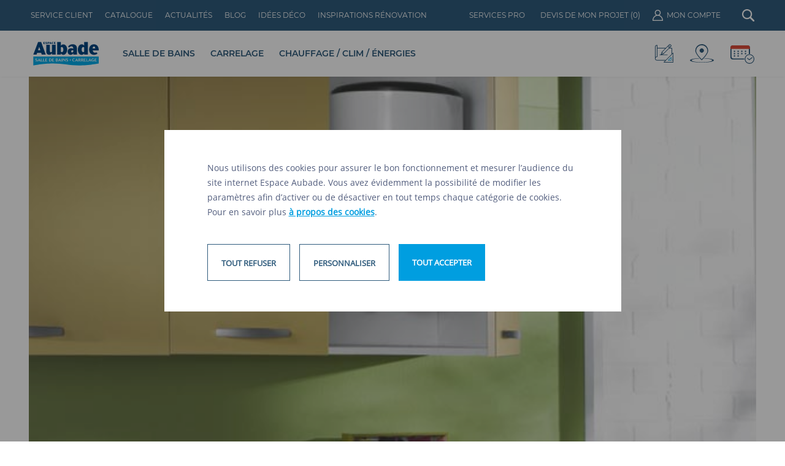

--- FILE ---
content_type: text/html; charset=UTF-8
request_url: https://www.espace-aubade.fr/chauffage/chauffe-eau-electrique/les-petites-capacites.html
body_size: 32374
content:
<!DOCTYPE html>
<html lang="fr">
    <head><script>(function(w,i,g){w[g]=w[g]||[];if(typeof w[g].push=='function')w[g].push(i)})
(window,'GTM-5HZS3LV','google_tags_first_party');</script><script>(function(w,d,s,l){w[l]=w[l]||[];(function(){w[l].push(arguments);})('set', 'developer_id.dY2E1Nz', true);
		var f=d.getElementsByTagName(s)[0],
		j=d.createElement(s);j.async=true;j.src='/8sb6/';
		f.parentNode.insertBefore(j,f);
		})(window,document,'script','dataLayer');</script>
        <base href="https://www.espace-aubade.fr/" />
        <meta http-equiv="X-UA-Compatible" content="IE=edge" >
        <meta http-equiv="Content-Type" content="text/html; charset=UTF-8" />

        <title>Chauffe-eau électrique Petite Capacité Atlantic | Espace Aubade</title>
        <meta name="description" content="Grâce à ses dimensions compactes, chaque appareil peut être inséré de manière très simple sur ou sous un évier et délivrer de l’eau chaude très rapidement !" />
        <meta NAME="robots" CONTENT="index,follow">
        <meta property="og:title" content="Chauffe-eau électrique Petite Capacité Atlantic | Espace Aubade" />
        <meta property="og:description" content="Grâce à ses dimensions compactes, chaque appareil peut être inséré de manière très simple sur ou sous un évier et délivrer de l’eau chaude très rapidement !" />
        <meta property="og:url" content="https://www.espace-aubade.fr/chauffage/chauffe-eau-electrique/les-petites-capacites.html" />
                    <meta property="og:image" content="https://www.espace-aubade.fr/uploads/product/picture/1416x954/chauffe-eau-electrique-atlantic-petites-capacites-1.jpg"/>
                <meta property="og:type" content="website" />

        <script type="application/ld+json">
    {
        "@context": "http://schema.org",
        "@type": "WebSite",
        "url": "https://www.espace-aubade.fr",
        "name": "Trouvez la Salle de Bains de vos Rêves ! Chez Espace Aubade"
    }

</script>

<script type="application/ld+json">
    {
        "@context": "http://schema.org",
        "@type": "WebPage",
        "name": "Chauffe-eau électrique Petite Capacité Atlantic | Espace Aubade",
        "description": "Grâce à ses dimensions compactes, chaque appareil peut être inséré de manière très simple sur ou sous un évier et délivrer de l’eau chaude très rapidement !",
        "publisher": {
            "@type": "Corporation",
            "name": "Espace Aubade"
        }
    }

</script>
        <script type="application/ld+json">
    {
        "@context": "http://schema.org",
        "@id": "https://www.espace-aubade.fr/groupe-espace-aubade",
        "@type": "Organization",
        "name": "Espace Aubade",
        "url": "https://www.espace-aubade.fr",
        "logo": "https://www.espace-aubade.fr/logo",
        "image": "https://www.espace-aubade.fr/image-Aubade",
        "description": "Espace Aubade, le spécialiste de la salle de bains, du carrelage, du chauffage et de la climatisation",
        "address": {
            "@type": "PostalAddress",
            "addressCountry": "FR",
            "addressRegion": "Grand Est",
            "addressLocality": "Belfort",
            "postalCode": "90000",
            "postOfficeBoxNumber": "BP3059",
            "streetAddress": "Boulevard Richelieu, 90000 Belfort"
        },
        "telephone": "03 84 90 99 69",
        "sameAs": [
            "https://twitter.com/EspaceAubade",
            "https://plus.google.com/+Espace-Aubade/posts",
            "https://www.facebook.com/espaceaubade",
            "https://www.instagram.com/espaceaubade/",
            "https://www.houzz.fr/pro/espaceaubade",
            "https://www.pinterest.com/espaceaubade/"
        ]
    }

</script>

                <meta name="twitter:card" content="summary" />
        <meta name="twitter:site" content="@EspaceAubade" />
        <meta property="og:title" content="Chauffe-eau électrique Petite Capacité Atlantic | Espace Aubade" />
        <meta property="og:description" content="Grâce à ses dimensions compactes, chaque appareil peut être inséré de manière très simple sur ou sous un évier et délivrer de l’eau chaude très rapidement !" />
        <meta property="og:image" content="https://www.espace-aubade.fr/uploads/product/picture/1416x954/chauffe-eau-electrique-atlantic-petites-capacites-1.jpg" />
        
        <meta name="apple-mobile-web-app-capable" content="yes" />
        <meta name="viewport" content="width=device-width, maximum-scale=1">

        <link rel="icon" href="https://www.espace-aubade.fr/favicon.ico">
                <script>
            var APP_URL = "https://www.espace-aubade.fr/";
            var CDN_URL = "https://www.espace-aubade.fr/uploads/";
            var TOTEM_API_URL = "https://api.totem.espace-aubade.fr/";
            var GMAPS_CLIENT_KEY = "AIzaSyAL_F6PzGz2R6isP3a0rENxK0pW2aXDkuw";
            var KEYCLOAK_URL = "https://auth.espace-aubade.fr/";
            var KEYCLOAK_REALM = "ea-external-part";
            var KEYCLOAK_CLIENT_ID = "ea-web";
            var COOKIE_SECURE = true;
            var COOKIE_DOMAIN = ".www.espace-aubade.fr";
            const root = document.getElementsByTagName('html')[0];
            if (window.innerWidth > 768) {
                root.classList.add('fps-td');
            }
            if (window.innerWidth > 1367) {
                root.classList.add('fps-d');
            }
            if (window.innerWidth > 1601) {
                root.classList.add('fps-dl');
            }
            if (window.innerWidth > 768 && window.innerWidth < 1367) {
                root.classList.add('fps-t');
            }
            if (window.innerWidth > 768 && window.innerWidth < 1024) {
                root.classList.add('fps-ts');
            }
            if (window.innerWidth > 1024 && window.innerWidth < 1367) {
                root.classList.add('fps-tl');
            }
        </script>

        <link rel="preload" href="https://www.espace-aubade.fr/assets/default-essential.css?id=36003483849d5a0b9e9f" as="style" onload="this.onload=null;this.rel='stylesheet'">
        <link rel="preload" href="https://www.espace-aubade.fr/assets/fonts/OpenSans-Regular.woff2" as="font" type="font/woff2" crossorigin>
        <link rel="preload" href="https://www.espace-aubade.fr/assets/fonts/Montserrat-Regular.woff2" as="font" type="font/woff2" crossorigin>

        <!-- Google Tag Manager -->
<script>

    !function(e){var n;if("function"==typeof define&&define.amd&&(define(e),n=!0),"object"==typeof exports&&(module.exports=e(),n=!0),!n){var t=window.Cookies,o=window.Cookies=e();o.noConflict=function(){return window.Cookies=t,o}}}(function(){function e(){for(var e=0,n={};e<arguments.length;e++){var t=arguments[e];for(var o in t)n[o]=t[o]}return n}function n(e){return e.replace(/(%[0-9A-Z]{2})+/g,decodeURIComponent)}return function t(o){function r(){}function i(n,t,i){if("undefined"!=typeof document){"number"==typeof(i=e({path:"/"},r.defaults,i)).expires&&(i.expires=new Date(1*new Date+864e5*i.expires)),i.expires=i.expires?i.expires.toUTCString():"";try{var c=JSON.stringify(t);/^[\{\[]/.test(c)&&(t=c)}catch(e){}t=o.write?o.write(t,n):encodeURIComponent(String(t)).replace(/%(23|24|26|2B|3A|3C|3E|3D|2F|3F|40|5B|5D|5E|60|7B|7D|7C)/g,decodeURIComponent),n=encodeURIComponent(String(n)).replace(/%(23|24|26|2B|5E|60|7C)/g,decodeURIComponent).replace(/[\(\)]/g,escape);var f="";for(var u in i)i[u]&&(f+="; "+u,!0!==i[u]&&(f+="="+i[u].split(";")[0]));return document.cookie=n+"="+t+f}}function c(e,t){if("undefined"!=typeof document){for(var r={},i=document.cookie?document.cookie.split("; "):[],c=0;c<i.length;c++){var f=i[c].split("="),u=f.slice(1).join("=");t||'"'!==u.charAt(0)||(u=u.slice(1,-1));try{var a=n(f[0]);if(u=(o.read||o)(u,a)||n(u),t)try{u=JSON.parse(u)}catch(e){}if(r[a]=u,e===a)break}catch(e){}}return e?r[e]:r}}return r.set=i,r.get=function(e){return c(e,!1)},r.getJSON=function(e){return c(e,!0)},r.remove=function(n,t){i(n,"",e(t,{expires:-1}))},r.defaults={},r.withConverter=t,r}(function(){})});

    (function(w,d,s,l,i){w[l]=w[l]||[];w[l].push({'gtm.start':
    new Date().getTime(),event:'gtm.js'});var f=d.getElementsByTagName(s)[0],
    j=d.createElement(s),dl=l!='dataLayer'?'&l='+l:'';j.async=true;j.src=
    'https://www.googletagmanager.com/gtm.js?id='+i+dl;f.parentNode.insertBefore(j,f);
    })(window,document,'script','dataLayer','GTM-5HZS3LV');


    var perf = Cookies.get('ea-traking-perf');
    var pub = Cookies.get('ea-traking-pub');

    if (typeof perf == "undefined") perf = "true";

    window.dataLayer = window.dataLayer || [];

    window.dataLayer.push({
        'cookie_performance': (perf == "true")?1:0,
        'cookie_pub': (pub == "true")?1:0,
        'cookie_social': (pub == "true")?1:0
    });

    </script>
    </head>
    <body class="not-ready" data-component="input-scroll">
        <div id="not-ready-overlay" style="background: white; position: fixed; top: 0px; left: 0px; bottom: 0; right: 0; z-index: 10001;"> </div>


        <div id="body" data-component="scroll-animations">
            <div id="root">
                

<div id="product-detail" class="  no-pad"  data-component="product-detail" data-label="Les petites capacités" data-id="1895">
	<div id="fps-quotation-menu-recall-buttonopen" style="opacity:0" data-button="fps-menu-recall-buttonopen" class=""><i class="fps-icon-recall-phone"></i><span>être rappelé</span></div>

<div
    id="fps-quotation-menu-recall"
    class="minheight-fullpage"
    data-component="quotation-menu-recall"
            style="display:none;"
>
    <div class="wrapper-menu-recall"></div>
    <div class="content">
        <form data-component="form" novalidate data-send="false"  autocomplete="false">
            <div class="title">Je souhaite être rappelé par un conseiller(e)</div>

            <div class="steps-wrapper">
                <div class="step-1">
                    <input name="quizz_id" type="hidden" />
                    <input name="origin" type="hidden"/>
                    <div class="civility-wrapper">
                        <div class="subtitle">Civilité *</div>
                        <div class="field no-border left">
                            <input type="radio" name="civility" data-component="radio" data-validation="checked" value="Madame"/>
                            <label>Madame</label>
                        </div>
                        <div class="field no-border">
                            <input type="radio" name="civility" data-component="radio" data-validation="checked" value="Monsieur"/>
                            <label>Monsieur</label>
                        </div>
                    </div>

                    <div class="field">
                        <input type="text" name="name" autocomplete="new-name" required data-validation="notempty"/>
                        <label><span>Nom*</span></label>
                    </div>
                    <div class="field">
                        <input type="text" name="phone" autocomplete="new-phone" required data-validation="phone"/>
                        <label><span>Numéro de téléphone*</span></label>
                    </div>
                    <div class="field">
                        <input type="text" name="email" autocomplete="new-email" required data-validation="email"/>
                        <label><span>Email*</span></label>
                    </div>
                    <div class="field">
                        <input type="text" name="zipcode" autocomplete="new-zipcode" required data-validation="regexp(^\d{5}$)"/>
                        <label><span>Code postal*</span></label>
                    </div>
                    <div class="field">
                        <input type="text" name="city" autocomplete="new-city" required data-validation="notempty"/>
                        <label><span>Ville*</span></label>
                    </div>

                    <button class="button button-continue disabled" type="button">
                        <span>Suivant</span>
                    </button>

                </div>

                <div class="step-2">
                    <div class="subtitle">Mon projet concerne</div>
                    <div class="field no-border">
                        <input type="radio" name="category" data-component="radio" value="71" data-text="Salle de bain" data-validation="checked"/>
                        <label><i></i><span>Salle de bain</span></label>
                    </div>
                    <div class="field no-border">
                        <input type="radio" name="category" data-component="radio" value="81" data-text="Carrelage" data-validation="checked"/>
                        <label><i></i><span>Carrelage</span></label>
                    </div>
                    <div class="field no-border">
                        <input type="radio" name="category" data-component="radio" value="85" data-text="Chauffage / Climatisation" data-validation="checked"/>
                        <label><i></i><span>Chauffage / Climatisation</span></label>
                    </div>

                    <div class="fps-module-recall" data-component="module-recall">
    <div class="recall-title">Un conseiller va vous rappeler dès que possible</div>
    <div class="field no-border">
        <input type="checkbox" name="recall" data-component="checkbox" />
        <label>Je souhaite être rappelé à une date précise ou dans un créneau précis.</label>
    </div>

    <div class="recall-hidden">
        <div>
            <div class="field">
                <input id="datepicker" type="text" name="recalldate" autocomplete="false" readonly data-component="date" value="22/01/2026" />
            </div>

            <div class="field field-recall">
                <select name="recall" class="dropdown-recall" id="hours-select" data-component="dropdown" data-placeholder="Choisir un créneau" data-icon="icon-product-arrow-down-gray" data-force-height="true">
                    <option class="hidden" selected="selected" value="hour-00">Choisir un créneau</option>
                    <option value="hour-89" >8h - 9h</option>
                    <option value="hour-910" >9h - 10h</option>
                    <option value="hour-1011" >10h - 11h</option>
                    <option value="hour-1112" >11h - 12h</option>
                    <option value="hour-1213" >12h - 13h</option>
                    <option value="hour-1314" >13h - 14h</option>
                    <option value="hour-1415" >14h - 15h</option>
                    <option value="hour-1516" >15h - 16h</option>
                    <option value="hour-1617" >16h - 17h</option>
                    <option value="hour-1718" >17h - 18h</option>
                    <option value="hour-1819" >18h - 19h</option>
                    <option value="hour-1920" >19h - 20h</option>
                </select>
            </div>
        </div>
    </div>
</div>

                    <div class="field no-border transparent privacy">
                        <input name="privacy" type="checkbox" value="1" required data-component="checkbox" data-validation="checked"/>
                        <label>Je reconnais avoir pris connaissance de la <a href="confidentialite.html">politique de gestion des données personnelles</a> et je l’accepte.*</label>
                        <div class="errors">
                            <span class="invalid-checked">Champ requis</span>
                        </div>
                    </div>

                    <button data-base="https://www.espace-aubade.fr/" id="recall-validate" class="button disabled no-margin g-recaptcha" data-component="button-three-steps" type="submit"
                            data-text-steptwo="Envoi en cours..."
                            data-text-stepthree="Envoyé"
                            data-icon-stepthree="fps-icon-recall-check"
                            data-sitekey="6Le6c34UAAAAABGlfqQ2OCnDWTihFPdqzKch5-kU"
                            data-callback='recallSubmit'
                            data-error-callback='formCaptchaError'

                            ><span>Valider pour être rappelé</span></button>
                </div>
                <div class="condition-recaptcha">
                    <p>Ce site est protégé par reCaptcha et les <a href="https://policies.google.com/privacy" target="_blank">règles de confidentialité</a> et <a href="https://policies.google.com/terms" target="_blank">conditions d'utilisation</a> Google.</p>
                </div>
            </div>


            <div class="required-information">* Champs obligatoires</div>
        </form>
    </div>

    <div class="button-close"><i class="fps-icon-recall-close"></i></div>

</div>

	<div
    id="fps-devis-direct"
    class="minheight-fullpage"
    data-component="devis-menu-direct"
        data-user=""
    data-products="Les petites capacités" data-category="Chauffe-eau électrique" style="display:none;"
>
    <div class="wrapper-menu-recall"></div>
    <div class="content">
        <div class="steps-wrapper">
            <div class="step-1">
                <div class="title">Demande de devis <span class="green">Les petites capacités </span></div>
                <div id="fps-devis-login" class="rigger-fadeIn">
                    <div class="form-content">
                        <form name="user" data-component="form" novalidate data-send="false" autocomplete="false">
                            <div class="field disabled">
                                <input type="text" name="email" disabled required data-validation="email" autocomplete="false"
                                    data-verifyemail="1"/>
                                <label><span>E-mail*</span></label>
                                <i class="icon-general-small-loader"></i>
                            </div>
                        </form>
                        <div class="line"></div>
                        <form name="infos" data-component="form" novalidate data-send="false" autocomplete="false">
                            <div class="civility-wrapper">
                                <div class="field no-border"><input type="radio" name="gender" data-component="radio" data-validation="checked" value="2" data-validation="notempty"/><label><span>Madame</span></label></div><div class="field no-border"><input type="radio" name="gender" data-component="radio" data-validation="checked" value="1" data-validation="notempty"/><label><span>Monsieur</span></label></div>                            </div>
                            <div class="inline-desktop">
                                <div class="field">
                                    <input type="text" name="lastname" required data-validation="notempty" autocomplete="new-lastname"/>
                                    <label><span>Nom*</span></label>
                                </div>
                                <div class="field">
                                    <input type="text" name="firstname" required data-validation="notempty" autocomplete="new-firstname"/>
                                    <label><span>Prénom*</span></label>
                                </div>
                            </div>
                            <div class="inline-desktop">
                                <div class="field">
                                    <input type="text" name="zipcode" required data-validation="regexp(^[a-zA-Z0-9/-]{4,6}$)" autocomplete="new-zipcode"/>
                                    <label><span>Code Postal*</span></label>
                                </div>
                                <div class="field">
                                    <input type="text" name="city" required data-validation="notempty" autocomplete="new-city"/>
                                    <label><span>Ville*</span></label>
                                </div>
                            </div>
                            <div class="inline-desktop">
                                <div class="field">
                                    <input type="text" name="phone" required data-validation="phone" autocomplete="new-phone"/>
                                    <label><span>Numéro de téléphone*</span></label>
                                </div>
                                <div class="field field-recall field-country">
                                    <select name="country" class="dropdown-devis" data-component="dropdown" data-force-height="true" required>
                                        <option value="France" class="selected" selected="selected">France</option>
                                        <!-- <option value="Albanie">Albanie</option>
                                        <option value="Allemagne">Allemagne</option>
                                        <option value="Andorre">Andorre</option>
                                        <option value="Armenie">Armenie</option>
                                        <option value="Autriche">Autriche</option>
                                        <option value="Azerbaïdjan">Azerbaïdjan</option>
                                        <option value="Belgique">Belgique</option>
                                        <option value="Biélorussie">Biélorussie</option>
                                        <option value="Bosnie-Herzégovine">Bosnie-Herzégovine</option>
                                        <option value="Bulgarie">Bulgarie</option>
                                        <option value="Chypre">Chypre</option>
                                        <option value="Croatie">Croatie</option>
                                        <option value="Danemark">Danemark</option>
                                        <option value="Espagne">Espagne</option>
                                        <option value="Estonie">Estonie</option>
                                        <option value="Finlande">Finlande</option>
                                        <option value="Géorgie">Géorgie</option>
                                        <option value="Grèce">Grèce</option>
                                        <option value="Hongrie">Hongrie</option>
                                        <option value="Irlande">Irlande</option>
                                        <option value="Islande">Islande</option>
                                        <option value="Italie">Italie</option>
                                        <option value="Lettonie">Lettonie</option>
                                        <option value="Liechtenstein">Liechtenstein</option>
                                        <option value="Lituanie">Lituanie</option>
                                        <option value="Luxembourg">Luxembourg</option>
                                        <option value="Macédoine">Macédoine</option>
                                        <option value="Malte">Malte</option>
                                        <option value="Moldavie">Moldavie</option>
                                        <option value="Monaco">Monaco</option>
                                        <option value="Monténégro">Monténégro</option>
                                        <option value="Norvège">Norvège</option>
                                        <option value="Pays-Bas">Pays-Bas</option>
                                        <option value="Pologne">Pologne</option>
                                        <option value="Portugal">Portugal</option>
                                        <option value="République-Tchèque">République-Tchèque</option>
                                        <option value="Roumanie">Roumanie</option>
                                        <option value="Royaume-Uni">Royaume-Uni</option>
                                        <option value="Russie">Russie</option>
                                        <option value="Saint-Marin">Saint-Marin</option>
                                        <option value="Serbie">Serbie</option>
                                        <option value="Slovaquie">Slovaquie</option>
                                        <option value="Slovénie">Slovénie</option>
                                        <option value="Suède">Suède</option>
                                        <option value="Suisse">Suisse</option>
                                        <option value="Turquie">Turquie</option>
                                        <option value="Ukraine">Ukraine</option>
                                        <option value="Vatican">Vatican</option>
                                        <option value="Autres pays">Autres pays</option> -->
                                    </select>
                                </div>
                            </div>

                            <div class="fps-module-recall" data-component="module-recall">
    <div class="recall-title">Un Thermicien Aubade Énergies Renouvelables va vous rappeler dès que possible</div>
    <div class="field no-border">
        <input type="checkbox" name="recall" data-component="checkbox" />
        <label>Je souhaite être rappelé à une date précise ou dans un créneau précis.</label>
    </div>

    <div class="recall-hidden">
        <div>
            <div class="field">
                <input id="date-recall" type="text" name="recalldate" autocomplete="false" readonly data-component="date" value="22/01/2026" />
            </div>

            <div class="field field-recall">
                <select name="recall" class="dropdown-recall" id="hours-select-devis" data-component="dropdown" data-placeholder="Choisir un créneau" data-icon="icon-product-arrow-down-gray" data-force-height="true">
                    <option class="hidden" selected="selected" value="hour-00">Choisir un créneau</option>
                    <option value="hour-89" >8h - 9h</option>
                    <option value="hour-910" >9h - 10h</option>
                    <option value="hour-1011" >10h - 11h</option>
                    <option value="hour-1112" >11h - 12h</option>
                    <option value="hour-1213" >12h - 13h</option>
                    <option value="hour-1314" >13h - 14h</option>
                    <option value="hour-1415" >14h - 15h</option>
                    <option value="hour-1516" >15h - 16h</option>
                    <option value="hour-1617" >16h - 17h</option>
                    <option value="hour-1718" >17h - 18h</option>
                    <option value="hour-1819" >18h - 19h</option>
                    <option value="hour-1920" >19h - 20h</option>
                </select>
            </div>
        </div>
    </div>
</div>

                            <div class="field no-border transparent privacy">
                                <input name="privacy" type="checkbox" value="1" required data-component="checkbox" data-validation="checked"/>
                                <label>Je reconnais avoir pris connaissance de la <a href="confidentialite.html">politique de gestion des données personnelles</a> et je l’accepte.*</label>
                                <div class="errors">
                                    <span class="invalid-checked">Champ requis</span>
                                </div>
                            </div>
                            <button
                                id="validate-devis"
                                class="button disabled g-recaptcha button-send"
                                data-sitekey="6Le6c34UAAAAABGlfqQ2OCnDWTihFPdqzKch5-kU"
                                data-callback='quotationSubmit'
                                data-error-callback='formCaptchaError'
                                data-component="button-three-steps"
                                type="submit"
                                data-text-steptwo="Envoi en cours..."
                                data-text-stepthree="Envoyé"
                                data-icon-stepthree="icon-general-check"
                            >
                                <span>Obtenir un devis</span>
                            </button>
                            <div class="condition-recaptcha">
                                <p>Ce site est protégé par reCaptcha et les <a href="https://policies.google.com/privacy" target="_blank">règles de confidentialité</a> et <a href="https://policies.google.com/terms" target="_blank">conditions d'utilisation</a> Google.</p>
                            </div>
                        </form>
                    </div>
                </div>
            </div>

            <div class="step-2">
                <div class="relative">
                    <div class="text-container">
                        <div class="message-title">
                            <svg width="32" height="32" viewBox="0 0 32 32" fill="none" xmlns="http://www.w3.org/2000/svg">
<path d="M30.3665 11.9366C30.0764 11.9949 29.8214 12.166 29.6574 12.4123C29.4935 12.6586 29.434 12.9599 29.4921 13.2501C29.6745 14.1578 29.7668 15.0814 29.7674 16.0073C29.7674 19.6586 28.3169 23.1604 25.7351 25.7423C23.1532 28.3242 19.6514 29.7747 16 29.7747C12.3487 29.7747 8.84686 28.3242 6.26496 25.7423C3.68307 23.1604 2.23258 19.6586 2.23258 16.0073C2.23237 13.6237 2.85099 11.2809 4.02791 9.20821C5.20482 7.13548 6.8997 5.40381 8.94669 4.18267C10.9937 2.96153 13.3226 2.29275 15.7056 2.24179C18.0887 2.19083 20.4441 2.75942 22.5414 3.89193C22.8019 4.03404 23.1082 4.06683 23.3929 3.98309C23.6777 3.89936 23.9174 3.70595 24.0595 3.44542C24.2016 3.18489 24.2344 2.87858 24.1507 2.59388C24.067 2.30917 23.8736 2.06939 23.613 1.92728C20.5321 0.260575 16.9893 -0.349023 13.5285 0.192057C10.0677 0.733136 6.88008 2.39499 4.4549 4.92255C2.02973 7.45011 0.501021 10.7037 0.103424 14.1839C-0.294172 17.6641 0.461312 21.1787 2.25392 24.1881C4.04653 27.1975 6.77719 29.5355 10.0268 30.8432C13.2764 32.1509 16.8654 32.3561 20.2428 31.4272C23.6203 30.4983 26.5996 28.4867 28.7235 25.7012C30.8473 22.9157 31.9984 19.5101 32 16.0073C31.9989 14.9339 31.8917 13.8633 31.68 12.811C31.6217 12.5209 31.4505 12.2659 31.2042 12.1019C30.9579 11.938 30.6566 11.8785 30.3665 11.9366Z" fill="#37A836"/>
<path d="M30.0998 2.35338L15.4992 18.1553L11.0143 11.8993C10.9326 11.7752 10.8268 11.669 10.7033 11.5871C10.5798 11.5051 10.441 11.4491 10.2954 11.4225C10.1498 11.3958 10.0003 11.3989 9.85592 11.4318C9.71155 11.4646 9.57527 11.5264 9.45527 11.6135C9.33528 11.7007 9.23403 11.8113 9.15763 11.9387C9.08123 12.0661 9.03123 12.2078 9.01066 12.3551C8.99009 12.5024 8.99936 12.6524 9.03791 12.7961C9.07646 12.9397 9.1435 13.0741 9.235 13.191L14.5034 20.5437C14.5985 20.6763 14.7217 20.786 14.8642 20.865C15.0066 20.9439 15.1648 20.99 15.3271 21H15.393C15.5453 20.9981 15.6956 20.9645 15.8342 20.9011C15.9729 20.8378 16.0969 20.7461 16.1985 20.632L31.707 3.85482C31.8051 3.74851 31.8814 3.62381 31.9315 3.48786C31.9817 3.3519 32.0047 3.20736 31.9992 3.06247C31.9938 2.91758 31.96 2.77518 31.8998 2.64342C31.8396 2.51165 31.7542 2.39309 31.6484 2.2945C31.5427 2.19591 31.4186 2.11923 31.2834 2.06884C31.1481 2.01844 31.0043 1.99532 30.8601 2.00079C30.716 2.00625 30.5743 2.0402 30.4432 2.1007C30.3122 2.1612 30.1942 2.24706 30.0961 2.35338H30.0998Z" fill="#37A836"/>
</svg>
                            Votre demande de devis a bien été transmise !
                        </div>

                        <div class="message-description">
                            Merci, votre demande de devis pour le <span class="green">Les petites capacités</span> nous a bien été transmise. Un expert thermicien prendra contact avec vous sous 24h ou dans le créneau désiré afin d'établir votre devis.
                        </div>

                        <div class="inline-desktop">
                            <a href="https://www.espace-aubade.fr/mon-projet-installation-chauffage.html" class="button button-green"><span>Préparer mon projet énergie</span></a>
                            <a href="https://www.espace-aubade.fr/" class="button button-white"><span>RETOUR À LA PAGE D'ACCUEIL</span></a>
                        </div>
                    </div>
                    <div class="image-container">
                        <picture>
                            <source srcset="assets/images/desktop/projetch-chauffage/devis-direct-panel-img-dk.png" media="(min-width: 768px)" />
                            <img src="assets/images/desktop/projetch-chauffage/devis-direct-panel-img.png" alt="femme en méditation"/>
                        </picture>
                    </div>
                </div>
            </div>
        </div>
    </div>
    <div class="button-close"><i class="fps-icon-recall-close"></i></div>
</div>

	

	<div class="top">
		<div class="back trigger-reveal">
<div class="link-back trigger-reveal darkgray" onclick="javascript:history.back()">
	<i class="icon-general-arrow-left-darkgray"></i>
	<i class="icon-general-arrow-left-darkgray" style="display: none;"></i>
	<span>RETOUR</span>
</div></div>

		
<div class="gallery-container trigger-reveal no-gallery" >
        <div class="image" data-component="cursor-zoom">
        <div class="cursor"><i></i><i></i></div>
        <div class="image-container">
                        <picture><source srcset="https://www.espace-aubade.fr/uploads/product/picture/1115x750/chauffe-eau-electrique-atlantic-petites-capacites-1.jpg" media="(min-width: 1367px)"/><source srcset="https://www.espace-aubade.fr/uploads/product/picture/630x575/chauffe-eau-electrique-atlantic-petites-capacites-1.jpg" media="(min-width: 1024px) and (max-width: 1366px)"/><source srcset="https://www.espace-aubade.fr/uploads/product/picture/1416x954/chauffe-eau-electrique-atlantic-petites-capacites-1.jpg 2x, https://www.espace-aubade.fr/uploads/product/picture/708x477/chauffe-eau-electrique-atlantic-petites-capacites-1.jpg" media="(min-width: 768px) and (max-width: 1023px)"/><img src="https://www.espace-aubade.fr/uploads/product/picture/750x504/chauffe-eau-electrique-atlantic-petites-capacites-1.jpg" alt="Chauffe-eau électrique Atlantic petit chauffe-eau électrique 15L à 50L" width="750" height="504" srcset="https://www.espace-aubade.fr/uploads/product/picture/375x252/chauffe-eau-electrique-atlantic-petites-capacites-1.jpg, https://www.espace-aubade.fr/uploads/product/picture/750x504/chauffe-eau-electrique-atlantic-petites-capacites-1.jpg 2x" data-directory="product/picture/" loading="lazy"/></picture>        </div>
        <div class="bottom-infos">
                    </div>
    </div>
</div>
		<div class="infos trigger-reveal" data-scroll-target="infos">
			

<div id="ariane" class="section-margin trigger-reveal" data-component="ariane">

	<script type="application/ld+json">{"@context":"http:\/\/schema.org","@type":"BreadcrumbList","itemListElement":[{"@type":"ListItem","position":1,"item":{"@id":"https:\/\/www.espace-aubade.fr\/chauffage","name":"Chauffage \/ Climatisation"}},{"@type":"ListItem","position":2,"item":{"@id":"https:\/\/www.espace-aubade.fr\/chauffage\/chauffe-eau","name":"Chauffe-eau"}},{"@type":"ListItem","position":3,"item":{"@id":"https:\/\/www.espace-aubade.fr\/chauffage\/chauffe-eau-electrique","name":"Chauffe-eau \u00e9lectrique"}}]}</script>
	<span class="back">
		<svg width="16" height="16" viewBox="0 0 16 16" fill="none" xmlns="http://www.w3.org/2000/svg">
			<path d="M6.21533 8.00016C6.21533 7.91983 6.22816 7.84505 6.25383 7.77583C6.27949 7.70661 6.32349 7.64077 6.38583 7.57833L9.38199 4.58216C9.47432 4.48994 9.59038 4.44272 9.73016 4.4405C9.86983 4.43839 9.98799 4.48561 10.0847 4.58216C10.1812 4.67883 10.2295 4.79594 10.2295 4.9335C10.2295 5.07105 10.1812 5.18816 10.0847 5.28483L7.36916 8.00016L10.0847 10.7155C10.1769 10.8078 10.2241 10.9239 10.2263 11.0637C10.2284 11.2033 10.1812 11.3215 10.0847 11.4182C9.98799 11.5147 9.87088 11.563 9.73332 11.563C9.59577 11.563 9.47866 11.5147 9.38199 11.4182L6.38583 8.422C6.32349 8.35955 6.27949 8.29372 6.25383 8.2245C6.22816 8.15527 6.21533 8.0805 6.21533 8.00016Z" fill="#757575"/>
		</svg>
	</span>
			<div class="item">
							<a href="https://www.espace-aubade.fr/chauffage">
					<span>Chauffage / Climatisation</span>
				</a>
					</div>
			<div class="item">
							<a href="https://www.espace-aubade.fr/chauffage/chauffe-eau">
					<span>Chauffe-eau</span>
				</a>
					</div>
			<div class="item">
							<a href="https://www.espace-aubade.fr/chauffage/chauffe-eau-electrique">
					<span>Chauffe-eau &eacute;lectrique</span>
				</a>
					</div>
		</div>
							<div class="title">
					<div class="brand">
						<picture><source srcset="https://www.espace-aubade.fr/uploads/brand/thumbnail/75x60/espace-aubade-logo-atlantic-2021.jpg" media="(min-width: 1024px)"/><source srcset="https://www.espace-aubade.fr/uploads/brand/thumbnail/150x120/espace-aubade-logo-atlantic-2021.jpg 2x, https://www.espace-aubade.fr/uploads/brand/thumbnail/75x60/espace-aubade-logo-atlantic-2021.jpg" media="(min-width: 768px) and (max-width: 1023px)"/><img src="https://www.espace-aubade.fr/uploads/brand/thumbnail/76x50/espace-aubade-logo-atlantic-2021.jpg" alt="Logo atlantic" width="76" height="50" srcset="https://www.espace-aubade.fr/uploads/brand/thumbnail/38x25/espace-aubade-logo-atlantic-2021.jpg, https://www.espace-aubade.fr/uploads/brand/thumbnail/76x50/espace-aubade-logo-atlantic-2021.jpg 2x" data-directory="brand/thumbnail/" loading="lazy"/></picture>					</div>
					<span>Les petites capacités</span>
				</div>
			
			<div class="actions-container">
													<div class="favorite-btn actions-btn">
						<div class="icons">
							<i class="sprite-favoris-gris "></i>
						</div>
						<div class="label">
							<span>Ajouter à mes favoris</span>
							<span>Ajouté à mes favoris</span>
						</div>
					</div>
											</div>

											<div id="fps-devis-direct-button" class="button devis green devis-direct" data-quotation-add-direct="1895">
													<span>Obtenir un devis avec pose</span>
											</div>
						
			
			
			                <div class="caracteristics">
                    <div class="subtitle"><span>Caractéristiques</span></div>
                    <ul>
                                        </ul>
                </div>
			
							<div class="push-enr">
					<a href="https://www.espace-aubade.fr/mon-projet-installation-chauffage.html">
						<svg width="13" height="16" viewBox="0 0 13 16" fill="none" xmlns="http://www.w3.org/2000/svg">
<path d="M8.58864 6.26898C5.5651 8.86389 2.86273 11.32 2.10664 15.5C5.04521 13.4065 8.93277 12.9103 10.9928 10.379C13.1187 7.76767 12.7416 4.15597 12.8571 0.5C10.3837 1.69947 7.9335 2.36432 5.42642 2.95235C0.628654 4.07788 -1.40103 9.40769 1.03243 14.3615C3.72846 9.38482 5.68425 7.21869 8.58903 6.26922L8.58864 6.26898Z" fill="url(#paint0_linear_808_1355)"/>
<defs>
<linearGradient id="paint0_linear_808_1355" x1="6.42857" y1="0.5" x2="6.42857" y2="15.5" gradientUnits="userSpaceOnUse">
<stop stop-color="#97C770"/>
<stop offset="1" stop-color="#277727"/>
</linearGradient>
</defs>
</svg>
						<span>Découvrir l’accompagnement aubade énergies renouvelables</span>
					</a>
											<a href="https://www.espace-aubade.fr/simulateur-aides-financieres-chauffage/">
							<svg width="16" height="15" viewBox="0 0 16 15" fill="none" xmlns="http://www.w3.org/2000/svg">
  <g clip-path="url(#clip0_1372_8402)">
    <path d="M15.1427 13.3046C15.1791 13.2214 15.1996 13.1347 15.1999 13.0449V11.103H15.1955C15.0999 9.48543 8.73152 9.43744 7.99984 9.43744C7.26815 9.43744 0.899755 9.48504 0.804205 11.103H0.799744V13.0457C0.801231 13.5732 1.45484 13.9857 2.42781 14.293C2.42781 14.293 3.55992 14.6904 5.24636 14.8398C6.93317 14.9892 8.09724 15.0832 10.1819 14.8974C12.2665 14.7117 13.3555 14.3584 13.3555 14.3584C13.3555 14.3584 14.8188 13.841 15.1427 13.3046Z" fill="#00A1E5"/>
    <path d="M2.66687 13.7879V12.447C2.91597 12.5171 3.18366 12.5809 3.46696 12.639V13.9938C3.43425 13.9865 3.40041 13.9795 3.36844 13.9721C3.22641 13.9396 3.08811 13.906 2.95575 13.87C2.855 13.8429 2.75907 13.8154 2.66687 13.7879Z" fill="#F8F7F7"/>
    <path d="M7.51356 13.0411C7.5868 13.0426 7.66004 13.0434 7.73366 13.0445V14.4303C7.37488 14.4269 7.01796 14.4172 6.66699 14.3986V13.014C6.93431 13.0271 7.20274 13.0356 7.47117 13.0407C7.4853 13.0407 7.49943 13.0407 7.51356 13.0411Z" fill="#F8F7F7"/>
    <path d="M8.52926 13.0403C8.7977 13.0349 9.0665 13.0264 9.33345 13.0136V14.3982C9.28809 14.4006 9.24459 14.4037 9.19923 14.406C9.19551 14.406 9.19179 14.406 9.1877 14.4064C9.00887 14.4149 8.82632 14.4207 8.64154 14.4253C8.61292 14.4261 8.58392 14.4265 8.55529 14.4273C8.46048 14.4292 8.36344 14.4296 8.26715 14.4308V13.0442C8.34039 13.0434 8.41364 13.0422 8.48725 13.0407C8.50138 13.0407 8.51551 13.0403 8.52963 13.0399L8.52926 13.0403Z" fill="#F8F7F7"/>
    <path d="M14.6058 13.1796L14.5984 13.178L14.5013 13.2566C14.3604 13.3708 14.1444 13.4861 13.8671 13.5979V12.2775C14.1842 12.1626 14.4541 12.0353 14.6672 11.8956V13.0441C14.6672 13.0863 14.646 13.132 14.6062 13.18L14.6058 13.1796Z" fill="#F8F7F7"/>
    <path d="M11.2002 14.226V12.8549C11.4749 12.8205 11.7419 12.7814 12.0003 12.7377V14.0983C11.7475 14.1448 11.4813 14.1877 11.2002 14.226Z" fill="#F8F7F7"/>
    <path d="M12.5334 13.9915V12.639C12.8168 12.5809 13.0844 12.5171 13.3335 12.447V13.7848C13.0945 13.8572 12.8257 13.9265 12.5334 13.9915Z" fill="#F8F7F7"/>
    <path d="M10.6667 12.9149V14.2918C10.409 14.3201 10.1424 14.3448 9.86658 14.3653V12.9826C10.1369 12.9641 10.4042 12.9416 10.6667 12.9153V12.9149Z" fill="#F8F7F7"/>
    <path d="M5.33337 14.2922V12.9149C5.59586 12.9412 5.8628 12.9637 6.13347 12.9823V14.3642C5.86206 14.3441 5.59437 14.3208 5.33337 14.2922Z" fill="#F8F7F7"/>
    <path d="M4.80022 12.8549V14.2264C4.74742 14.219 4.6924 14.2132 4.64035 14.2059C4.60614 14.2008 4.57379 14.1954 4.53996 14.1908C4.38567 14.1676 4.23509 14.1432 4.08749 14.1173C4.05775 14.1118 4.02949 14.1064 4.00012 14.101V12.738C4.25814 12.7814 4.52509 12.8209 4.80022 12.8549Z" fill="#F8F7F7"/>
    <path d="M8.0002 9.99237C12.3974 9.99237 14.6214 10.7129 14.6631 11.1266C14.6307 11.3143 14.2214 11.562 13.4967 11.7953C12.5531 12.0987 11.0771 12.3766 9.20591 12.4625C9.11036 12.4668 9.01481 12.471 8.91703 12.4741C8.83747 12.4768 8.75716 12.4795 8.67611 12.4815C8.45527 12.4869 8.23145 12.4904 8.0002 12.4904C7.76894 12.4904 7.54513 12.4869 7.32428 12.4815C7.24323 12.4795 7.1633 12.4768 7.08336 12.4741C6.98558 12.471 6.89003 12.4668 6.79448 12.4625C4.92363 12.3766 3.44688 12.0987 2.50365 11.7953C1.77866 11.5624 1.36969 11.3143 1.33734 11.1266C1.37898 10.7129 3.60303 9.99237 8.0002 9.99237Z" fill="#F8F7F7"/>
    <path d="M1.33325 13.0446V11.8952C1.54629 12.0349 1.81621 12.1622 2.13334 12.2772V13.6061C1.6147 13.4037 1.334 13.2009 1.33325 13.0446Z" fill="#F8F7F7"/>
    <path d="M14.3429 10.2513C14.3794 10.1681 14.3998 10.0814 14.4002 9.99159V8.04969H14.3957C14.3002 6.43208 7.93178 6.38409 7.20009 6.38409C6.46841 6.38409 0.100012 6.43169 0.00446148 8.0493H0V9.99197C0.00148716 10.5194 0.655095 10.932 1.62807 11.2392C1.62807 11.2392 2.76017 11.6367 4.44661 11.786C6.13343 11.9354 7.2975 12.0295 9.38213 11.8437C11.4668 11.658 12.5557 11.3046 12.5557 11.3046C12.5557 11.3046 14.0191 10.7872 14.3429 10.2509V10.2513Z" fill="#00A1E5"/>
    <path d="M1.86676 10.7346V9.39368C2.11586 9.46372 2.38355 9.52757 2.66685 9.58562V10.9405C2.63414 10.9331 2.6003 10.9261 2.56833 10.9188C2.4263 10.8863 2.288 10.8526 2.15564 10.8166C2.05489 10.7895 1.95896 10.7621 1.86676 10.7346Z" fill="#F8F7F7"/>
    <path d="M6.71345 9.98772C6.78669 9.98927 6.85993 9.99004 6.93355 9.9912V11.377C6.57477 11.3735 6.21785 11.3638 5.86688 11.3453V9.96063C6.1342 9.97379 6.40263 9.9823 6.67106 9.98733C6.68519 9.98733 6.69932 9.98733 6.71345 9.98772Z" fill="#F8F7F7"/>
    <path d="M7.72915 9.98697C7.99759 9.98155 8.26639 9.97304 8.53334 9.96027V11.3449C8.48798 11.3472 8.44448 11.3503 8.39912 11.3526C8.3954 11.3526 8.39168 11.3526 8.38759 11.353C8.20876 11.3615 8.02621 11.3673 7.84143 11.372C7.81281 11.3728 7.78381 11.3732 7.75518 11.3739C7.66037 11.3759 7.56333 11.3763 7.46704 11.3774V9.99084C7.54028 9.99006 7.61353 9.9889 7.68714 9.98735C7.70127 9.98735 7.7154 9.98697 7.72952 9.98658L7.72915 9.98697Z" fill="#F8F7F7"/>
    <path d="M13.8057 10.1262L13.7983 10.1247L13.7012 10.2033C13.5603 10.3174 13.3443 10.4327 13.067 10.5446V9.22418C13.3841 9.10924 13.654 8.98193 13.867 8.84222V9.9908C13.867 10.033 13.8459 10.0786 13.8061 10.1266L13.8057 10.1262Z" fill="#F8F7F7"/>
    <path d="M10.4001 11.1727V9.80158C10.6748 9.76714 10.9418 9.72806 11.2002 9.68433V11.045C10.9474 11.0914 10.6812 11.1344 10.4001 11.1727Z" fill="#F8F7F7"/>
    <path d="M11.7333 10.9381V9.58562C12.0166 9.52757 12.2843 9.46372 12.5334 9.39368V10.7315C12.2944 10.8039 12.0256 10.8731 11.7333 10.9381Z" fill="#F8F7F7"/>
    <path d="M9.86693 9.86157V11.2385C9.60928 11.2667 9.3427 11.2915 9.06683 11.312V9.92929C9.33713 9.91072 9.60444 9.88827 9.86693 9.86196V9.86157Z" fill="#F8F7F7"/>
    <path d="M4.53326 11.2389V9.86157C4.79575 9.88789 5.06269 9.91033 5.33336 9.92891V11.3108C5.06195 11.2907 4.79426 11.2675 4.53326 11.2389Z" fill="#F8F7F7"/>
    <path d="M4.00011 9.80156V11.173C3.94731 11.1657 3.89229 11.1599 3.84024 11.1525C3.80603 11.1475 3.77368 11.1421 3.73985 11.1374C3.58556 11.1142 3.43498 11.0898 3.28738 11.0639C3.25764 11.0585 3.22938 11.0531 3.20001 11.0477V9.68469C3.45803 9.72803 3.72498 9.76751 4.00011 9.80156Z" fill="#F8F7F7"/>
    <path d="M7.20009 6.93903C11.5973 6.93903 13.8213 7.6596 13.8629 8.07328C13.8306 8.26097 13.4213 8.50864 12.6966 8.742C11.753 9.0454 10.277 9.32325 8.4058 9.40916C8.31025 9.41342 8.2147 9.41768 8.11692 9.42077C8.03736 9.42348 7.95705 9.42619 7.876 9.42813C7.65516 9.43354 7.43134 9.43703 7.20009 9.43703C6.96883 9.43703 6.74502 9.43354 6.52417 9.42813C6.44312 9.42619 6.36319 9.42348 6.28325 9.42077C6.18547 9.41768 6.08992 9.41342 5.99437 9.40916C4.12352 9.32325 2.64677 9.0454 1.70354 8.742C0.978547 8.50903 0.569577 8.26097 0.537231 8.07328C0.578872 7.6596 2.80292 6.93903 7.20009 6.93903Z" fill="#00A1E5"/>
    <path d="M0.533508 9.99121V8.84186C0.746544 8.98156 1.01646 9.10888 1.3336 9.22381V10.5527C0.814954 10.3503 0.534252 10.1476 0.533508 9.99121Z" fill="#F8F7F7"/>
    <path d="M15.9427 7.19797C15.9792 7.11477 15.9996 7.02808 16 6.9383V4.9964H15.9955C15.9 3.3788 9.53157 3.33081 8.79989 3.33081C8.0682 3.33081 1.6998 3.37841 1.60425 4.9964H1.59979V6.93908C1.60128 7.46654 2.25489 7.87907 3.22786 8.18634C3.22786 8.18634 4.35996 8.58377 6.04641 8.73315C7.73322 8.88253 8.89729 8.97656 10.9819 8.79081C13.0666 8.60506 14.1555 8.25174 14.1555 8.25174C14.1555 8.25174 15.6189 7.73433 15.9427 7.19797Z" fill="#00A1E5"/>
    <path d="M3.46655 7.6813V6.34039C3.71565 6.41044 3.98334 6.47429 4.26665 6.53234V7.88718C4.23393 7.87983 4.2001 7.87286 4.16812 7.86551C4.0261 7.833 3.88779 7.79933 3.75543 7.76334C3.65468 7.73626 3.55876 7.70878 3.46655 7.6813Z" fill="#F8F7F7"/>
    <path d="M8.31361 6.93444C8.38685 6.93599 8.46009 6.93676 8.53371 6.93792V8.32372C8.17493 8.32024 7.81801 8.31056 7.46704 8.29199V6.90735C7.73436 6.92051 8.00279 6.92902 8.27122 6.93405C8.28535 6.93405 8.29948 6.93405 8.31361 6.93444Z" fill="#F8F7F7"/>
    <path d="M9.32931 6.93368C9.59774 6.92827 9.86655 6.91975 10.1335 6.90698V8.29162C10.0881 8.29394 10.0446 8.29704 9.99928 8.29936C9.99556 8.29936 9.99184 8.29936 9.98775 8.29975C9.80892 8.30826 9.62637 8.31407 9.44159 8.31871C9.41296 8.31949 9.38397 8.31987 9.35534 8.32065C9.26053 8.32258 9.16349 8.32297 9.0672 8.32413V6.93755C9.14044 6.93678 9.21369 6.93562 9.2873 6.93407C9.30143 6.93407 9.31556 6.93368 9.32968 6.9333L9.32931 6.93368Z" fill="#F8F7F7"/>
    <path d="M15.4059 7.07296L15.3984 7.07142L15.3014 7.14997C15.1605 7.26413 14.9445 7.37946 14.6671 7.4913V6.1709C14.9843 6.05596 15.2542 5.92864 15.4672 5.78894V6.93752C15.4672 6.9797 15.446 7.02536 15.4062 7.07335L15.4059 7.07296Z" fill="#F8F7F7"/>
    <path d="M12.0002 8.11939V6.7483C12.275 6.71386 12.5419 6.67477 12.8003 6.63104V7.99169C12.5475 8.03813 12.2813 8.08108 12.0002 8.11939Z" fill="#F8F7F7"/>
    <path d="M13.3335 7.88486V6.53234C13.6168 6.47429 13.8845 6.41044 14.1336 6.34039V7.67821C13.8945 7.75057 13.6257 7.81984 13.3335 7.88486Z" fill="#F8F7F7"/>
    <path d="M11.4667 6.80829V8.18519C11.2091 8.21344 10.9425 8.23821 10.6666 8.25872V6.87601C10.9369 6.85744 11.2042 6.83499 11.4667 6.80868V6.80829Z" fill="#F8F7F7"/>
    <path d="M6.13342 8.18558V6.80829C6.39591 6.8346 6.66285 6.85705 6.93352 6.87562V8.25756C6.66211 8.23743 6.39442 8.21421 6.13342 8.18558Z" fill="#F8F7F7"/>
    <path d="M5.5999 6.74828V8.11976C5.5471 8.11241 5.49208 8.1066 5.44003 8.09925C5.40582 8.09422 5.37348 8.0888 5.33964 8.08416C5.18535 8.06094 5.03478 8.03656 4.88718 8.01063C4.85743 8.00521 4.82918 7.99979 4.7998 7.99438V6.63141C5.05783 6.67475 5.32477 6.71422 5.5999 6.74828Z" fill="#F8F7F7"/>
    <path d="M8.79988 3.88611C13.197 3.88611 15.4211 4.60668 15.4627 5.02037C15.4304 5.20806 15.021 5.45573 14.2964 5.68908C13.3528 5.99248 11.8768 6.27034 10.0056 6.35625C9.91005 6.3605 9.8145 6.36476 9.71671 6.36786C9.63715 6.37056 9.55684 6.37327 9.47579 6.37521C9.25495 6.38063 9.03113 6.38411 8.79988 6.38411C8.56863 6.38411 8.34481 6.38063 8.12396 6.37521C8.04291 6.37327 7.96298 6.37056 7.88304 6.36786C7.78526 6.36476 7.68971 6.3605 7.59416 6.35625C5.72331 6.27034 4.24656 5.99248 3.30333 5.68908C2.57834 5.45611 2.16937 5.20806 2.13702 5.02037C2.17866 4.60668 4.40271 3.88611 8.79988 3.88611Z" fill="#F8F7F7"/>
    <path d="M2.1333 6.93829V5.78894C2.34634 5.92864 2.61626 6.05596 2.93339 6.1709V7.49981C2.41475 7.29742 2.13404 7.09463 2.1333 6.93829Z" fill="#F8F7F7"/>
    <path d="M14.3429 3.86716C14.3794 3.78396 14.3998 3.69727 14.4002 3.60749V1.66559H14.3957C14.3002 0.0475994 7.9314 0 7.20009 0C6.46878 0 0.100012 0.0475994 0.00446148 1.66559H0V3.60827C0.00148716 4.13573 0.655095 4.54826 1.62807 4.85553C1.62807 4.85553 2.76017 5.25296 4.44661 5.40234C6.13343 5.55171 7.2975 5.64575 9.38213 5.46C11.4668 5.27425 12.5557 4.92093 12.5557 4.92093C12.5557 4.92093 14.0191 4.40352 14.3429 3.86716Z" fill="#00A1E5"/>
    <path d="M1.86676 4.35049V3.00958C2.11586 3.07963 2.38355 3.14348 2.66685 3.20153V4.55637C2.63414 4.54902 2.6003 4.54205 2.56833 4.5347C2.4263 4.50219 2.288 4.46852 2.15564 4.43253C2.05489 4.40544 1.95896 4.37797 1.86676 4.35049Z" fill="#F8F7F7"/>
    <path d="M6.71345 3.60363C6.78669 3.60518 6.85993 3.60595 6.93355 3.60711V4.99291C6.57477 4.98943 6.21785 4.97975 5.86688 4.96118V3.57654C6.1342 3.5897 6.40263 3.59821 6.67106 3.60324C6.68519 3.60324 6.69932 3.60324 6.71345 3.60363Z" fill="#F8F7F7"/>
    <path d="M7.72915 3.60287C7.99759 3.59746 8.26639 3.58894 8.53334 3.57617V4.96081C8.48798 4.96313 8.44448 4.96623 8.39912 4.96855C8.3954 4.96855 8.39168 4.96855 8.38759 4.96894C8.20876 4.97745 8.02621 4.98326 7.84143 4.9879C7.81281 4.98867 7.78381 4.98906 7.75518 4.98984C7.66037 4.99177 7.56333 4.99216 7.46704 4.99332V3.60674C7.54028 3.60597 7.61353 3.60481 7.68714 3.60326C7.70127 3.60326 7.7154 3.60287 7.72952 3.60249L7.72915 3.60287Z" fill="#F8F7F7"/>
    <path d="M13.8057 3.74215L13.7983 3.7406L13.7012 3.81916C13.5603 3.93332 13.3443 4.04865 13.067 4.16049V2.84009C13.3841 2.72515 13.654 2.59783 13.867 2.45813V3.60671C13.867 3.64889 13.8459 3.69455 13.8061 3.74254L13.8057 3.74215Z" fill="#F8F7F7"/>
    <path d="M10.4001 4.78858V3.41749C10.6748 3.38305 10.9418 3.34396 11.2002 3.30023V4.66088C10.9474 4.70732 10.6812 4.75027 10.4001 4.78858Z" fill="#F8F7F7"/>
    <path d="M11.7333 4.55405V3.20153C12.0166 3.14348 12.2843 3.07963 12.5334 3.00958V4.3474C12.2944 4.41976 12.0256 4.48903 11.7333 4.55405Z" fill="#F8F7F7"/>
    <path d="M9.86693 3.47748V4.85438C9.60928 4.88263 9.3427 4.90739 9.06683 4.9279V3.5452C9.33713 3.52663 9.60444 3.50418 9.86693 3.47787V3.47748Z" fill="#F8F7F7"/>
    <path d="M4.53326 4.85476V3.47748C4.79575 3.50379 5.06269 3.52624 5.33336 3.54481V4.92674C5.06195 4.90662 4.79426 4.8834 4.53326 4.85476Z" fill="#F8F7F7"/>
    <path d="M4.00011 3.41747V4.78895C3.94731 4.7816 3.89229 4.77579 3.84024 4.76844C3.80603 4.76341 3.77368 4.75799 3.73985 4.75335C3.58556 4.73013 3.43498 4.70575 3.28738 4.67982C3.25764 4.6744 3.22938 4.66898 3.20001 4.66357V3.3006C3.45803 3.34394 3.72498 3.38341 4.00011 3.41747Z" fill="#F8F7F7"/>
    <path d="M7.20009 0.555298C11.5973 0.555298 13.8213 1.27587 13.8629 1.68956C13.8306 1.87725 13.4213 2.12492 12.6966 2.35827C11.753 2.66167 10.277 2.93952 8.4058 3.02544C8.31025 3.02969 8.2147 3.03395 8.11692 3.03705C8.03736 3.03975 7.95705 3.04246 7.876 3.0444C7.65516 3.04982 7.43134 3.0533 7.20009 3.0533C6.96883 3.0533 6.74502 3.04982 6.52417 3.0444C6.44312 3.04246 6.36319 3.03975 6.28325 3.03705C6.18547 3.03395 6.08992 3.02969 5.99437 3.02544C4.12352 2.93952 2.64677 2.66167 1.70354 2.35827C0.978547 2.1253 0.569577 1.87725 0.537231 1.68956C0.578872 1.27587 2.80292 0.555298 7.20009 0.555298Z" fill="#00A1E5"/>
    <path d="M0.533508 3.60711V2.45776C0.746544 2.59747 1.01646 2.72478 1.3336 2.83972V4.16863C0.814954 3.96624 0.534252 3.76346 0.533508 3.60711Z" fill="#F8F7F7"/>
  </g>
  <defs>
    <clipPath id="clip0_1372_8402">
      <rect width="16" height="15.0004" fill="white"/>
    </clipPath>
  </defs>
</svg>
							<span>Calculer mes aides financières</span>
						</a>
					
				</div>
			
			
			<div class="share">
				<div class="subtitle "><span>Partager</span></div>
				<div class="share-item mail" data-panel="product/share-email-panel?url=https://www.espace-aubade.fr/chauffage/chauffe-eau-electrique/les-petites-capacites.html&name=Les petites capacités"><span>Envoyer à un ami</span></div>
				<div class="share-item pt layerevent" data-layerevent="Partage Pinterest" data-component="share-pinterest" data-share-media="https://www.espace-aubade.fr/uploads/product/picture/1416x954/chauffe-eau-electrique-atlantic-petites-capacites-1.jpg">
					<div>
						<i class="icon-product-share-pt-blue"></i>
						<i class="icon-product-share-pt-white hover"></i>
					</div>
				</div>
				<a class="share-item ig layerevent" data-layerevent="Partage Instagram" href="https://www.instagram.com/espaceaubade/" target="_blank">
					<div>
						<i class="instagram blue"><svg width="22" height="22" viewBox="0 0 22 22" fill="none" xmlns="http://www.w3.org/2000/svg">
  <path d="M6.38 0h9.24C19.14 0 22 2.86 22 6.38v9.24A6.38 6.38 0 0 1 15.62 22H6.38C2.86 22 0 19.14 0 15.62V6.38A6.38 6.38 0 0 1 6.38 0Zm-.22 2.2A3.96 3.96 0 0 0 2.2 6.16v9.68a3.958 3.958 0 0 0 3.96 3.96h9.68a3.96 3.96 0 0 0 3.96-3.96V6.16a3.958 3.958 0 0 0-3.96-3.96H6.16Zm10.615 1.65a1.375 1.375 0 1 1 0 2.75 1.375 1.375 0 0 1 0-2.75ZM11 5.5a5.5 5.5 0 1 1 0 11 5.5 5.5 0 0 1 0-11Zm0 2.2a3.3 3.3 0 1 0 0 6.6 3.3 3.3 0 0 0 0-6.6Z" fill="#245983"/>
</svg>
</i>
					</div>
				</a>
				<div class="share-item fb layerevent" data-layerevent="Partage Facebook" data-component="share-facebook">
					<div>
						<i class="icon-product-share-fb-blue"></i>
						<i class="icon-product-share-fb-white hover"></i>
					</div>
				</div>
				<div class="share-item tw layerevent" data-layerevent="Partage Twitter" data-component="share-twitter" data-share-text="Chauffe-eau électrique Les petites capacités">
					<div>
						<i class="twitter blue"><svg width="21" height="21" viewBox="0 0 21 21" fill="none" xmlns="http://www.w3.org/2000/svg">
    <path d="M16.5384 1.00885H19.7584L12.7234 9.0501L21 19.9902H14.5197L9.44475 13.3542L3.6365 19.9902H0.41475L7.93975 11.389L0 1.00973H6.64475L11.2324 7.07523L16.5384 1.00885ZM15.4088 18.0635H17.1929L5.67525 2.83497H3.76075L15.4088 18.0635Z" fill="#305C7D"/>
</svg>
</i>
					</div>
				</div>
			</div>
		</div>
	</div>
	<ul class="toolbar trigger-reveal gallery ">
					<li data-scroll-trigger="infos" class="selected green"><span>Vue d'ensemble</span></li>
			<li data-scroll-trigger="descriptif" class="green"><span>Descriptif</span></li>
					</ul>
		<ul class="accordion trigger-reveal " data-scroll-target="descriptif">
		<li class="subtitle"><span>Descriptif</span><i class="icon-product-arrow-down-black"></i></li>
		<li>
			<div class="descriptif green">
				<h1 class="green">
				Chauffe-eau électrique petite capacité d’Atlantic				</h1>
				<div class="content">
					<p>Atlantic a lancé sur le marché une gamme de chauffe-eaux électriques de petite capacité, très faciles d’utilisation. Grâce à leurs faibles dimensions, chaque appareil peut être inséré de manière très simple sur ou sous un évier et délivrer de l’eau chaude très rapidement. D’une capacité de 15, 30 ou 50 litres, ces chauffe-eaux permettent également de limiter le gaspillage d’eau grâce à la proximité entre le robinet et le ballon d’eau chaude. </p>
<br>
<p>Chaque système de distribution d’eau chaude petite capacité est muni d’un témoin lumineux de fonctionnement, d’une résistance blindée avec résistance ohmique de protection ainsi que d’une molette pour le réglage de la température. Grâce à son encombrement minime (que ce soit en mode étroit, ou compact pour les plus grandes capacités) et à sa rapidité de chauffe, le chauffe-eau électrique petite capacité d’Atlantic fera le bonheur de tous ses détenteurs ! </p>
<br>
<p>&nbsp;</p>					<p><b>Merci de vérifier la disponibilité et le prix en magasin.</b></p>
				</div>

													<div class="badges">
						<div class="icons">
																																					<div class="badge">
								<img src="https://www.espace-aubade.fr/uploads/badge/picto-nf-lci-performance.png" alt="NF LCIE Performance"/>							</div>
												</div>
											</div>
									
							</div>
		</li>

				<li class="subtitle"><span>Détail du prix</span><i class="icon-product-arrow-down-black"></i></li>
		<li>
			<div data-scroll-target="to-detail" class="detail ">
				<ul>
									</ul>
													<div class="push-simulateur-aides-financieres">
						<div class="left">
							<div class="strong green">Estimez vos aides financières !</div>
							<p>Découvrez les aides auxquelles vous êtes éligibles grâce à notre simulateur d’aides.</p>
							<button class="button blue green" data-link-nohistory data-link="https://www.espace-aubade.fr/simulateur-aides-financieres-chauffage/"><span>CALCULER MES AIDES</span></button>
						</div>
						<div class="right">
															<img src="https://www.espace-aubade.fr/assets/images/svg/simulateur-aide-green.svg" loading="lazy" alt=""/>
								
						</div>
					</div>
				
							</div>
					</li>
	</ul>

	<div class="">
	<div class="bloc-rdv-small trigger-reveal green" data-component="bloc-rdv-small">
    <img src="https://www.espace-aubade.fr/assets/images/svg/rdv.svg" loading="lazy" alt=""/>
    <div class="title">Prendre rendez-vous</div>
    <p>Trouvez le magasin le plus proche de chez vous <br/>et prenez rendez-vous avec un spécialiste de la salle de bains</p>
    <form data-component="form" data-send="false"  autocomplete="false">
        <div class="field">
            <input type="text" name="city" required data-validation="notempty" data-component="autocomplete" data-endpoint="suggest/cities?query=" data-submit="true"/>
            <label>Ville ou code postal</label>
        </div>
        <div class="actions">
            <button class="button dark filled"><span>Rechercher</span></button>
        </div>
    </form>
</div>			</div>
		
	
			<div class="simulateur-question">
			<div class="question-content">
				<picture class="bg">
					<source srcset="assets/images/desktop/product/bg.png" media="(min-width: 768px)">
					<img src="assets/images/desktop/product/bg-mobile.png">
				</picture>
				<div class="left">
					<img src="assets/images/desktop/product/map.png" alt="Carte de france" class="map">
				</div>
				<div class="right">
					<svg width="120" height="50" viewBox="0 0 120 50" fill="none" xmlns="http://www.w3.org/2000/svg">
  <g clip-path="url(#clip0_1372_8468)">
    <path fill-rule="evenodd" clip-rule="evenodd" d="M74.597 49.5573C90.2198 50.6198 105.725 49.8229 120 46.1039L119.971 27.863H0V49.3506C13.8056 46.7532 28.1974 45.2479 42.7357 45.9563C48.129 46.3695 53.3977 47.0632 58.6663 47.7568C63.935 48.4504 69.2037 49.144 74.597 49.5573ZM8.0594 38.9316L9.70082 41.4995H11.8112L9.906 38.5479C11.0198 38.0461 11.6647 37.0426 11.6647 35.6553C11.6647 33.5892 10.2284 32.32 7.97146 32.32H4.30757V41.4995H6.27141V38.9316H7.97146H8.0594ZM6.2421 34.0614H7.85422C9.05598 34.0614 9.67151 34.6518 9.67151 35.6553C9.67151 36.6588 9.05598 37.2492 7.85422 37.2492H6.2421V34.0614ZM19.7839 39.8466V41.529H13.1889V32.3495H19.608V34.0614H15.1527V36.0685H19.0804V37.7214H15.1527V39.8466H19.7839ZM29.1048 41.4995V32.32H27.1703V37.8985L22.9495 32.32H21.3374V41.4995H23.2719V35.9209L27.4927 41.4995H29.1048ZM30.5997 36.9245C30.5997 34.209 32.5636 32.1724 35.2309 32.1724C37.8982 32.1724 39.862 34.1795 39.862 36.9245C39.862 39.6695 37.8982 41.6766 35.2309 41.6766C32.5636 41.6766 30.5997 39.64 30.5997 36.9245ZM37.8982 36.9245C37.8982 35.183 36.7551 33.9729 35.2309 33.9729C33.7067 33.9729 32.5636 35.1535 32.5636 36.9245C32.5636 38.6659 33.7067 39.8761 35.2309 39.8761C36.7551 39.8761 37.8982 38.6659 37.8982 36.9245ZM41.2983 32.32V37.4558C41.2983 40.1712 42.7052 41.6766 45.1674 41.647C47.5709 41.647 49.0071 40.1712 49.0071 37.4558V32.32H47.0726V37.3967C47.0726 39.1677 46.3691 39.8761 45.1674 39.8761C43.9656 39.8761 43.2621 39.1382 43.2621 37.3967V32.32H41.2983ZM59.0609 32.32L55.397 41.4995H53.4624L49.7985 32.32H51.9089L54.4883 38.8725L57.097 32.32H59.0609ZM66.33 41.529V39.8466H61.7282V37.7214H65.6559V36.0685H61.7282V34.0614H66.1835V32.3495H59.7643V41.529H66.33ZM67.9129 32.32H69.8767V39.7875H74.1268V41.529H67.9129V32.32ZM76.9407 39.5514H80.8684L81.6012 41.529H83.653L79.8718 32.3495H77.9373L74.1561 41.529H76.1786L76.9407 39.5514ZM78.9045 34.4156L80.2529 37.928H77.5562L78.9045 34.4156ZM92.3584 38.9906C92.3584 40.5845 91.1859 41.4995 88.9583 41.4995H84.5616V32.32H88.6945C90.8049 32.32 91.9187 33.2645 91.9187 34.7108C91.9187 35.6258 91.479 36.3342 90.8049 36.7179C91.7428 37.0721 92.3584 37.8395 92.3584 38.9906ZM86.5254 33.9139V36.0685H88.4893C89.4566 36.0685 89.9548 35.7143 89.9548 34.9764C89.9548 34.2681 89.4272 33.9139 88.4893 33.9139H86.5254ZM90.3945 38.784C90.3945 38.0166 89.8376 37.6329 88.841 37.6329H86.5547V39.9056H88.841C89.8376 39.9056 90.3945 39.5809 90.3945 38.784ZM95.8171 32.32H93.8532V41.529H100.067V39.7875H95.8171V32.32ZM107.747 39.8466V41.529H101.181V32.3495H107.571V34.0614H103.116V36.0685H107.043V37.7214H103.116V39.8466H107.747ZM109.3 39.0201L108.626 40.614C109.388 41.2338 110.737 41.6766 112.085 41.7061C114.518 41.7061 115.69 40.4074 115.69 38.8725C115.69 36.9015 114 36.48 112.601 36.1309C111.611 35.884 110.766 35.6733 110.766 34.9764C110.766 34.3861 111.205 33.9139 112.378 33.9139C113.111 33.9139 113.931 34.15 114.723 34.6222L115.338 32.9989C114.576 32.4381 113.462 32.1724 112.407 32.1724C110.004 32.1724 108.831 33.4711 108.831 35.0355C108.831 37.0411 110.521 37.4667 111.921 37.8194C112.911 38.0687 113.756 38.2815 113.756 38.9906C113.756 39.5514 113.287 39.9646 112.114 39.9646C111.088 39.9646 110.004 39.5809 109.3 39.0201Z" fill="white"/>
    <path d="M14.7728 19.7462V24.4982H0V5.78512H14.4211V10.5372H5.89155V12.7214H13.3952V17.2668H5.89155V19.7167H14.7728V19.7462ZM8.383 4.27981H4.57255L7.91402 0H13.3659L8.383 4.27981Z" fill="white"/>
    <path d="M32.2716 8.94336V24.4983H27.4939L22.6576 18.5951V24.4983H16.9712V8.94336H21.7782L26.6146 14.9056V8.94336H32.2716Z" fill="white"/>
    <path d="M47.8359 20.1004V24.4983H34.9683V8.94336H47.5721V13.3412H40.7133V14.5514H46.722V18.6541H40.7133V20.0709H47.8359V20.1004Z" fill="white"/>
    <path d="M56.1895 20.8088H55.7206V24.4983H49.8876V8.94336H57.4499C61.7 8.94336 64.4553 11.2751 64.4553 14.9351C64.4553 17.1488 63.4587 18.8312 61.7294 19.8347L64.7777 24.4983H58.5637L56.1895 20.8088ZM57.0103 13.4593H55.7206V16.4109H57.0103C58.1241 16.4109 58.6224 15.7911 58.6224 14.9351C58.6224 14.0791 58.1241 13.4593 57.0103 13.4593Z" fill="white"/>
    <path d="M76.1211 16.3814H81.1627V22.9339C79.2574 24.2031 76.6194 24.9115 74.6556 24.9115C69.3209 24.9115 65.9208 21.4581 65.9208 16.7355C65.9208 12.013 69.5554 8.55963 74.7728 8.55963C77.8798 8.55963 80.1368 9.65172 81.661 11.7178L77.8505 15.0531C77.0005 13.902 75.9746 13.3707 74.7728 13.3707C72.9848 13.3707 71.7831 14.6104 71.7831 16.7355C71.7831 18.8312 72.8676 20.1004 74.7435 20.1004C75.2125 20.1004 75.6815 20.0413 76.1211 19.8938V16.3814Z" fill="white"/>
    <path d="M83.5369 8.94336H89.3698V24.4983H83.5369V8.94336Z" fill="white"/>
    <path d="M104.934 20.1004V24.4983H92.0371V8.94336H104.641V13.3412H97.7821V14.5514H103.791V18.6541H97.7821V20.0709H104.934V20.1004Z" fill="white"/>
    <path d="M105.931 23.3766L107.777 19.0378C109.272 19.9232 111.119 20.425 112.907 20.425C113.933 20.425 114.284 20.1889 114.284 19.9232C114.284 18.3884 106.136 19.8347 106.136 13.9315C106.136 10.9799 108.862 8.53009 113.552 8.53009C115.545 8.53009 117.714 8.94331 119.326 9.88782L117.597 14.1972C116.19 13.3412 114.695 12.987 113.346 12.987C112.321 12.987 111.852 13.2526 111.852 13.6363C111.852 15.0531 120 13.6954 120 19.4215C120 22.3731 117.538 24.8819 112.584 24.8819C110.122 24.8819 107.513 24.2916 105.931 23.3766Z" fill="white"/>
    <path d="M20.1368 3.8961H19.1109L19.6385 2.30224L20.1368 3.8961ZM16.9712 5.81464H18.4661L18.7299 5.04723H20.5178L20.7523 5.81464H22.5989L20.5178 0H19.1402L16.9712 5.81464Z" fill="white"/>
    <path d="M27.1422 1.41675V5.81462H25.4714V5.19479C25.2955 5.46043 24.9438 5.93269 24.2403 5.93269C23.7421 5.93269 23.361 5.69656 23.1265 5.37188C22.892 5.01769 22.892 4.57495 22.892 4.13221V1.41675H24.5335V4.1027C24.5335 4.25028 24.5335 4.75205 24.9731 4.75205C25.2076 4.75205 25.3542 4.57495 25.4714 4.45689V1.41675H27.1422Z" fill="white"/>
    <path d="M29.575 2.62692C29.7215 2.53837 29.8388 2.44982 30.044 2.44982C30.425 2.44982 30.7181 2.86305 30.7181 3.60094C30.7181 4.19126 30.5129 4.72255 30.044 4.72255C29.8095 4.72255 29.6629 4.60449 29.575 4.54545V2.62692ZM27.9042 5.81464H29.575V5.22432C29.8095 5.549 30.0733 5.9327 30.7181 5.9327C31.6268 5.9327 32.4475 4.98819 32.4475 3.54191C32.4475 2.53837 31.9785 1.23967 30.6888 1.23967C30.0146 1.23967 29.7215 1.65289 29.575 1.8595V0H27.9042V5.81464Z" fill="white"/>
    <path d="M35.2614 4.575C35.1148 4.72258 34.9976 4.87016 34.7338 4.87016C34.47 4.87016 34.3234 4.63403 34.3234 4.3979C34.3234 4.19129 34.4407 3.86661 34.9096 3.86661C35.0562 3.86661 35.1441 3.89613 35.2614 3.92565V4.575ZM36.9321 3.12872C36.9321 2.65646 36.9321 1.97759 36.258 1.53486C36.1407 1.44631 35.7597 1.18066 34.9683 1.18066C33.7958 1.18066 33.2682 1.77098 32.9165 2.21372L33.4148 2.65646C33.62 2.42033 33.9131 2.09566 34.4407 2.09566C34.5579 2.09566 34.7631 2.09566 34.9683 2.30227C35.2614 2.56791 35.2614 2.9221 35.2614 3.18775C35.0562 3.0992 34.7338 2.98114 34.2941 2.98114C33.4148 2.98114 32.7113 3.54194 32.7113 4.48645C32.7113 5.28338 33.1803 5.93273 34.0303 5.93273C34.7631 5.93273 35.0562 5.51951 35.2614 5.22435V5.81467H36.9321V3.12872Z" fill="white"/>
    <path d="M40.3322 4.54545C40.1857 4.634 40.0684 4.72255 39.8632 4.72255C39.3943 4.72255 39.1598 4.2503 39.1598 3.63046C39.1598 2.86305 39.4822 2.44982 39.8632 2.44982C40.0684 2.44982 40.1857 2.53837 40.3322 2.62692V4.54545ZM40.3322 1.8595C40.1564 1.62338 39.8633 1.21015 39.1598 1.21015C38.0166 1.21015 37.4304 2.36128 37.4304 3.63046C37.4304 4.87013 38.0166 5.9327 39.1305 5.9327C39.8632 5.9327 40.1564 5.46045 40.3322 5.22432V5.81464H42.003V0H40.3322V1.8595Z" fill="white"/>
    <path d="M44.172 3.06966C44.2013 2.7745 44.2892 2.18418 44.7582 2.18418C45.2858 2.18418 45.3151 2.80402 45.3444 3.06966H44.172ZM45.9306 4.78158C45.7548 4.89965 45.5496 4.95868 45.2858 4.95868C45.0513 4.95868 44.8168 4.89965 44.6116 4.72255C44.3185 4.48642 44.2599 4.22078 44.2306 3.95514H46.9565C46.9565 3.39433 46.9565 2.2137 45.9893 1.53483C45.6962 1.32822 45.2858 1.15112 44.7582 1.15112C43.4392 1.15112 42.5892 2.15467 42.5892 3.54191C42.5892 4.92916 43.4392 5.90319 44.8461 5.90319C45.6082 5.90319 46.1065 5.57851 46.4289 5.25384" fill="white"/>
  </g>
  <defs>
    <clipPath id="clip0_1372_8468">
      <rect width="120" height="50" fill="white"/>
    </clipPath>
  </defs>
</svg>
					<div class="question-title">Mon projet énergies renouvelables, chauffage et climatisation</div>
					<div class="question-subtitle">Espace Aubade vous accompagne quelque soit votre projet afin de vous apporter une réponse simple, économique et efficace, en moins de 24h !</div>

					<div class="button" id='fps-menu-recall-buttonopen'>
						<span>être rappelé</span>
					</div>
				</div>
			</div>
		</div>
	
	
	
	<div class="artisan trigger-reveal">
		<div class="title">Rechercher un artisan</div>

		<form data-component="form" data-send="false">
			<div class="field">
				<select name="job" class="dropdown-artisan" data-component="dropdown" data-placeholder="Choisir un métier" data-icon="icon-product-arrow-down-gray">
					<option value="plombier">Plombier</option>
					<option value="chauffagiste">Chauffagiste</option>
					<option value="carreleur">Carreleur</option>
					<option value="electricien">Électricien</option>
				</select>
			</div>
			<div class="field">
				<input type="text" name="city" required data-validation="notempty"/>
				<label>Ville ou code postal</label>
			</div>
			<div class="actions">
				<button class="button red" id="product-artisan-validate"><span>Valider</span></button>
			</div>
		</form>

		<img src="assets/images/desktop/product/artisan.png" alt="Artisan" />
	</div>

  

		<div class="suggest trigger-reveal">
		<div class="left">
			<div class="title green">Vous aimerez <br>aussi ...</div>
		</div>
		<div class="products">
			
<div class="product-card"
	 data-popularity=""
	 data-price="794,4"
	 data-label="Zénéo"
	 data-id="1894"
	 >

	 
	<div class="top top-listing" data-link="https://www.espace-aubade.fr/chauffage/chauffe-eau-electrique/zeneo.html">
		<div class="background">
			<picture><source srcset="https://www.espace-aubade.fr/uploads/product/thumbnail/376x376/chauffe-eau-electrique-atlantic-zeneo-1-2024.jpg 2x, https://www.espace-aubade.fr/uploads/product/thumbnail/188x188/chauffe-eau-electrique-atlantic-zeneo-1-2024.jpg" media="(max-width: 767px)"/><source srcset="https://www.espace-aubade.fr/uploads/product/thumbnail/465x465/chauffe-eau-electrique-atlantic-zeneo-1-2024.jpg" media="(min-width: 1367px)"/><source srcset="https://www.espace-aubade.fr/uploads/product/thumbnail/708x708/chauffe-eau-electrique-atlantic-zeneo-1-2024.jpg 2x, https://www.espace-aubade.fr/uploads/product/thumbnail/354x354/chauffe-eau-electrique-atlantic-zeneo-1-2024.jpg" media="(min-width: 768px) and (max-width: 1023px)"/><img src="https://www.espace-aubade.fr/uploads/product/thumbnail/305x305/chauffe-eau-electrique-atlantic-zeneo-1-2024.jpg" alt="Chauffe-eau électrique Zenéo d'Atlantic" width="305" height="305" data-directory="product/thumbnail/" loading="lazy"/></picture><div class="eligible"><i class="icon-categories-eligible"></i></div>			
		</div>
		<div class="foreground">
			<!-- <div class="brand"><picture><source srcset="https://www.espace-aubade.fr/uploads/brand/thumbnail/75x60/espace-aubade-logo-atlantic-2021.jpg" media="(min-width: 1024px)"/><source srcset="https://www.espace-aubade.fr/uploads/brand/thumbnail/150x120/espace-aubade-logo-atlantic-2021.jpg 2x, https://www.espace-aubade.fr/uploads/brand/thumbnail/75x60/espace-aubade-logo-atlantic-2021.jpg" media="(min-width: 768px) and (max-width: 1023px)"/><img src="https://www.espace-aubade.fr/uploads/brand/thumbnail/76x50/espace-aubade-logo-atlantic-2021.jpg" alt="Logo atlantic" width="76" height="50" srcset="https://www.espace-aubade.fr/uploads/brand/thumbnail/38x25/espace-aubade-logo-atlantic-2021.jpg, https://www.espace-aubade.fr/uploads/brand/thumbnail/76x50/espace-aubade-logo-atlantic-2021.jpg 2x" data-directory="brand/thumbnail/" loading="lazy"/></picture><div>DÉCOUVRIR</div></div> -->
                            <div class="favorite-btn">
                    <svg width="18" height="15" viewBox="0 0 18 15" fill="none" xmlns="http://www.w3.org/2000/svg">
						<path d="M2.19335 7.61877L9 14L15.8067 7.61876C17.536 5.99752 17.536 3.25248 15.8067 1.63124C14.2282 0.151391 11.7718 0.151393 10.1933 1.63124L9 2.75L7.80665 1.63124C6.22815 0.151393 3.77185 0.151392 2.19335 1.63124C0.464021 3.25248 0.464026 5.99752 2.19335 7.61877Z" stroke="#2D2D2D"/>
					</svg>
                </div>
            		</div>
        	</div>
	<div class="bottom">
		<a href="https://www.espace-aubade.fr/chauffage/chauffe-eau-electrique/zeneo.html">
			<span class="type">Chauffe-eau électrique&nbsp;&nbsp;-&nbsp;&nbsp;Atlantic </span>

							<h3><span class="label green">Zénéo</span></h3>
			

			<span class="price">794,4&nbsp;€ </span>		</a>
                    <div class="favorite-btn">
                <i class="sprite-favoris-blanc"></i>
<!--                <i class="icon-categories-heart"></i>-->
<!--                <i class="icon-categories-heart-blue"></i>-->
            </div>
        	</div>
</div>
<div class="product-card"
	 data-popularity=""
	 data-price="0"
	 data-label="BLINDÉS"
	 data-id="3124"
	 >

	 
	<div class="top top-listing" data-link="https://www.espace-aubade.fr/chauffage/chauffe-eau-electrique/blindes.html">
		<div class="background">
			<picture><source srcset="https://www.espace-aubade.fr/uploads/product/thumbnail/376x376/2014-chauffe-eau-electrique-atlantic-blinde-1.jpg 2x, https://www.espace-aubade.fr/uploads/product/thumbnail/188x188/2014-chauffe-eau-electrique-atlantic-blinde-1.jpg" media="(max-width: 767px)"/><source srcset="https://www.espace-aubade.fr/uploads/product/thumbnail/465x465/2014-chauffe-eau-electrique-atlantic-blinde-1.jpg" media="(min-width: 1367px)"/><source srcset="https://www.espace-aubade.fr/uploads/product/thumbnail/708x708/2014-chauffe-eau-electrique-atlantic-blinde-1.jpg 2x, https://www.espace-aubade.fr/uploads/product/thumbnail/354x354/2014-chauffe-eau-electrique-atlantic-blinde-1.jpg" media="(min-width: 768px) and (max-width: 1023px)"/><img src="https://www.espace-aubade.fr/uploads/product/thumbnail/305x305/2014-chauffe-eau-electrique-atlantic-blinde-1.jpg" alt="chauffe-eau électrique Blindés Atlantic" width="305" height="305" data-directory="product/thumbnail/" loading="lazy"/></picture><div class="eligible"><i class="icon-categories-eligible"></i></div>			
		</div>
		<div class="foreground">
			<!-- <div class="brand"><picture><source srcset="https://www.espace-aubade.fr/uploads/brand/thumbnail/75x60/espace-aubade-logo-atlantic-2021.jpg" media="(min-width: 1024px)"/><source srcset="https://www.espace-aubade.fr/uploads/brand/thumbnail/150x120/espace-aubade-logo-atlantic-2021.jpg 2x, https://www.espace-aubade.fr/uploads/brand/thumbnail/75x60/espace-aubade-logo-atlantic-2021.jpg" media="(min-width: 768px) and (max-width: 1023px)"/><img src="https://www.espace-aubade.fr/uploads/brand/thumbnail/76x50/espace-aubade-logo-atlantic-2021.jpg" alt="Logo atlantic" width="76" height="50" srcset="https://www.espace-aubade.fr/uploads/brand/thumbnail/38x25/espace-aubade-logo-atlantic-2021.jpg, https://www.espace-aubade.fr/uploads/brand/thumbnail/76x50/espace-aubade-logo-atlantic-2021.jpg 2x" data-directory="brand/thumbnail/" loading="lazy"/></picture><div>DÉCOUVRIR</div></div> -->
                            <div class="favorite-btn">
                    <svg width="18" height="15" viewBox="0 0 18 15" fill="none" xmlns="http://www.w3.org/2000/svg">
						<path d="M2.19335 7.61877L9 14L15.8067 7.61876C17.536 5.99752 17.536 3.25248 15.8067 1.63124C14.2282 0.151391 11.7718 0.151393 10.1933 1.63124L9 2.75L7.80665 1.63124C6.22815 0.151393 3.77185 0.151392 2.19335 1.63124C0.464021 3.25248 0.464026 5.99752 2.19335 7.61877Z" stroke="#2D2D2D"/>
					</svg>
                </div>
            		</div>
        	</div>
	<div class="bottom">
		<a href="https://www.espace-aubade.fr/chauffage/chauffe-eau-electrique/blindes.html">
			<span class="type">Chauffe-eau électrique&nbsp;&nbsp;-&nbsp;&nbsp;Atlantic </span>

							<h3><span class="label green">BLINDÉS</span></h3>
			

					</a>
                    <div class="favorite-btn">
                <i class="sprite-favoris-blanc"></i>
<!--                <i class="icon-categories-heart"></i>-->
<!--                <i class="icon-categories-heart-blue"></i>-->
            </div>
        	</div>
</div>
<div class="product-card"
	 data-popularity=""
	 data-price="694,8"
	 data-label="Chauffeo+"
	 data-id="4394"
	 >

	 
	<div class="top top-listing" data-link="https://www.espace-aubade.fr/chauffage/chauffe-eau-electrique/chauffeo-plus.html">
		<div class="background">
			<picture><source srcset="https://www.espace-aubade.fr/uploads/product/thumbnail/376x376/chauffe-eau-electrique-atlantic-chauffeo-1-2023.jpg 2x, https://www.espace-aubade.fr/uploads/product/thumbnail/188x188/chauffe-eau-electrique-atlantic-chauffeo-1-2023.jpg" media="(max-width: 767px)"/><source srcset="https://www.espace-aubade.fr/uploads/product/thumbnail/465x465/chauffe-eau-electrique-atlantic-chauffeo-1-2023.jpg" media="(min-width: 1367px)"/><source srcset="https://www.espace-aubade.fr/uploads/product/thumbnail/708x708/chauffe-eau-electrique-atlantic-chauffeo-1-2023.jpg 2x, https://www.espace-aubade.fr/uploads/product/thumbnail/354x354/chauffe-eau-electrique-atlantic-chauffeo-1-2023.jpg" media="(min-width: 768px) and (max-width: 1023px)"/><img src="https://www.espace-aubade.fr/uploads/product/thumbnail/305x305/chauffe-eau-electrique-atlantic-chauffeo-1-2023.jpg" alt="chauffe-eau électrique chauffeo+ d'atlantic" width="305" height="305" data-directory="product/thumbnail/" loading="lazy"/></picture>			
		</div>
		<div class="foreground">
			<!-- <div class="brand"><picture><source srcset="https://www.espace-aubade.fr/uploads/brand/thumbnail/75x60/espace-aubade-logo-atlantic-2021.jpg" media="(min-width: 1024px)"/><source srcset="https://www.espace-aubade.fr/uploads/brand/thumbnail/150x120/espace-aubade-logo-atlantic-2021.jpg 2x, https://www.espace-aubade.fr/uploads/brand/thumbnail/75x60/espace-aubade-logo-atlantic-2021.jpg" media="(min-width: 768px) and (max-width: 1023px)"/><img src="https://www.espace-aubade.fr/uploads/brand/thumbnail/76x50/espace-aubade-logo-atlantic-2021.jpg" alt="Logo atlantic" width="76" height="50" srcset="https://www.espace-aubade.fr/uploads/brand/thumbnail/38x25/espace-aubade-logo-atlantic-2021.jpg, https://www.espace-aubade.fr/uploads/brand/thumbnail/76x50/espace-aubade-logo-atlantic-2021.jpg 2x" data-directory="brand/thumbnail/" loading="lazy"/></picture><div>DÉCOUVRIR</div></div> -->
                            <div class="favorite-btn">
                    <svg width="18" height="15" viewBox="0 0 18 15" fill="none" xmlns="http://www.w3.org/2000/svg">
						<path d="M2.19335 7.61877L9 14L15.8067 7.61876C17.536 5.99752 17.536 3.25248 15.8067 1.63124C14.2282 0.151391 11.7718 0.151393 10.1933 1.63124L9 2.75L7.80665 1.63124C6.22815 0.151393 3.77185 0.151392 2.19335 1.63124C0.464021 3.25248 0.464026 5.99752 2.19335 7.61877Z" stroke="#2D2D2D"/>
					</svg>
                </div>
            		</div>
        	</div>
	<div class="bottom">
		<a href="https://www.espace-aubade.fr/chauffage/chauffe-eau-electrique/chauffeo-plus.html">
			<span class="type">Chauffe-eau électrique&nbsp;&nbsp;-&nbsp;&nbsp;Atlantic </span>

							<h3><span class="label green">Chauffeo+</span></h3>
			

			<span class="price">694,8&nbsp;€ </span>		</a>
                    <div class="favorite-btn">
                <i class="sprite-favoris-blanc"></i>
<!--                <i class="icon-categories-heart"></i>-->
<!--                <i class="icon-categories-heart-blue"></i>-->
            </div>
        	</div>
</div>		</div>
		<a class="button dark" href="https://www.espace-aubade.fr/chauffage/chauffe-eau-electrique"><span>Voir tout</span></a>
	</div>
	
	
<div class="zoom trigger-reveal zoom-gallery " data-component="new-product-zoom">
    <div class="background"></div>

    <div class="inner-zoom">
        <div>
            <div class="inner-zoom-content">
                                <div class="slideshow-zoom">
                    <div class="scrollpane">
                        <div class="item"><picture><source srcset="https://www.espace-aubade.fr/uploads/product/gallery/1650x820/chauffe-eau-electrique-atlantic-petites-capacites-1.jpg" media="(min-width: 1367px)"/><source srcset="https://www.espace-aubade.fr/uploads/product/gallery/1166x668/chauffe-eau-electrique-atlantic-petites-capacites-1.jpg" media="(min-width: 1024px) and (max-width: 1366px)"/><source srcset="https://www.espace-aubade.fr/uploads/product/gallery/1536x1550/chauffe-eau-electrique-atlantic-petites-capacites-1.jpg 2x, https://www.espace-aubade.fr/uploads/product/gallery/768x775/chauffe-eau-electrique-atlantic-petites-capacites-1.jpg" media="(min-width: 768px) and (max-width: 1023px)"/><img src="https://www.espace-aubade.fr/uploads/product/gallery/750x1084/chauffe-eau-electrique-atlantic-petites-capacites-1.jpg" alt="Petit chauffe-eau électrique 15L à 50L de Atlantic" width="750" height="1084" srcset="https://www.espace-aubade.fr/uploads/product/gallery/375x542/chauffe-eau-electrique-atlantic-petites-capacites-1.jpg, https://www.espace-aubade.fr/uploads/product/gallery/750x1084/chauffe-eau-electrique-atlantic-petites-capacites-1.jpg 2x" data-directory="product/gallery/" loading="lazy"/></picture><div class="legend-item empty"></div></div>                    </div>                    
                </div>                
            </div>
                      
        </div>
    </div>
    <div class="close"><i class="icon-general-close-white-lg"></i></div>
</div>
</div>
            </div>

            <div id="fps-widget-search" data-component="widget-search" data-url="https://www.espace-aubade.fr/" style="display:none;">
    
    <div class="input-wrapper">
        <div class="search"><i class="fps-icon-search-zoom"></i></div>
        <div class="input-overflow">
            <input type="text" placeholder="Rechercher..." />
        </div>
        <div class="submit"><span>OK</span></div>
        <div class="close"><i class="fps-icon-search-close"></i></div>
    </div>
    
    <ul class="suggest"></ul>
    
    <div class="result">
        <div class="categories">
            <div class="title">Catégories (<span>0</span>)</div>
            <ul></ul>
        </div>
        <div class="scrollpane">
            <div class="products">            
                <div class="title">Produits (<span>0</span>)</div>
                <ul></ul>
            </div>
            <div class="stores">            
                <div class="title">Magasins (<span>0</span>)</div>
                <ul></ul>
            </div>
        </div>
    </div>

    <ul class="templates">
        <li class="template search-suggest-card">
            <div class="top"><img src="[data-uri]" alt="" class="fit"/></div>
            <div class="bottom">
                <div class="subtitle"><span></span></div>
                <div class="title"><span></span></div>
            </div>
        </li>
        <li class="template all-products-card">
            <span>VOIR TOUS <br/>LES PRODUITS</span><i class="fps-icon-general-arrow-right-white"></i>
        </li>
        <li class="template all-stores-card">
            <span>VOIR TOUS <br/>LES MAGASINS</span><i class="fps-icon-general-arrow-right-white"></i>
        </li>
    </ul>
    
</div>            <div id="fps-menu-projetsdb" data-component="menu-projetsdb" style="display:none;">
    <div class="background"></div>
	<div class="foreground">
        <div class="left">
            <div class="content v-align">
                <div class="sizer">
                    <div class="infos-wrapper" data-id="1" data-link="https://www.espace-aubade.fr/idees-deco"><picture><source srcset="https://www.espace-aubade.fr/uploads/menu-projetsdb/470x670/couverture-menu-470x670-couleurs-vitaminees.png" media="(min-width: 1367px)"/><img src="https://www.espace-aubade.fr/uploads/menu-projetsdb/350x500/couverture-menu-470x670-couleurs-vitaminees.png" alt="Idée déco couleurs vitaminées" width="350" height="500" data-directory="menu-projetsdb/" loading="lazy"/></picture><div class="desc">Consultez nos Idées Déco pour trouver de bonnes idées et aménager votre salle de bains avec style. </div></div><div class="infos-wrapper" data-id="2" data-link="https://www.espace-aubade.fr/salle-de-bain/collection"><picture><source srcset="https://www.espace-aubade.fr/uploads/menu-projetsdb/470x670/collections.png" media="(min-width: 1367px)"/><img src="https://www.espace-aubade.fr/uploads/menu-projetsdb/350x500/collections.png" alt="Les Collections" width="350" height="500" data-directory="menu-projetsdb/" loading="lazy"/></picture><div class="desc">Découvrez notre collection de salles de bain. Tendance, contemporain ou design, trouvez le modèle de salle de bain qui vous convient le mieux. </div></div><div class="infos-wrapper" data-id="3" data-link="https://www.espace-aubade.fr/configurateur-salle-de-bains-3d.html"><picture><source srcset="https://www.espace-aubade.fr/uploads/menu-projetsdb/470x670/3d.png" media="(min-width: 1367px)"/><img src="https://www.espace-aubade.fr/uploads/menu-projetsdb/350x500/3d.png" alt="Ma salle de bains 3D" width="350" height="500" data-directory="menu-projetsdb/" loading="lazy"/></picture><div class="desc">Simple, rapide, gratuit : créer rapidement la salle de bains de vos rêves avec le module 3D Espace Aubade ! </div></div><div class="infos-wrapper" data-id="6" data-link="https://www.espace-aubade.fr/simulateur-salle-de-bains/"><picture><source srcset="https://www.espace-aubade.fr/uploads/menu-projetsdb/470x670/2021-06-menu-ma-sdb-tout-compris.jpg" media="(min-width: 1367px)"/><img src="https://www.espace-aubade.fr/uploads/menu-projetsdb/350x500/2021-06-menu-ma-sdb-tout-compris.jpg" alt="Ma salle de bains tout compris" width="350" height="500" data-directory="menu-projetsdb/" loading="lazy"/></picture><div class="desc"><p>Choisissez votre style dans la taille de pièce qui vous correspond, intégrez vos produits coup de coeur et maitrisez le prix de votre salle de bains posée par un artisan partenaire Pro Aubade.<br></p></div></div>                </div>

            </div>
        </div>
        <div class="right">
            <div class="projet-sdb">
                <span>Mon projet<br>salle de bains</span>
                <div class="icons-wrapper">
                    <i class="fps-icon-header-chevron-down"></i>
                    <i class="fps-icon-header-chevron-down-blue hover"></i>
                </div>
            </div>
            <div class="link-content v-align">
                <ul>
                    <li class="main">
                        <a href="https://www.espace-aubade.fr/mon-projet-salle-de-bains.html"><span>Mon projet</span>salle de bains</a>
                    </li>
                    <li><span class="item layerevent" data-layername="category" data-layerevent="Menu projet SDB" data-layercategory="Nos idées Déco" data-id="1" data-link="https://www.espace-aubade.fr/idees-deco">Nos idées Déco</span></li><li><span class="item layerevent" data-layername="category" data-layerevent="Menu projet SDB" data-layercategory="Nos Collections" data-id="2" data-link="https://www.espace-aubade.fr/salle-de-bain/collection">Nos Collections</span></li><li><span class="item layerevent" data-layername="category" data-layerevent="Menu projet SDB" data-layercategory="Votre Salle de bains 3D" data-id="3" data-link="https://www.espace-aubade.fr/configurateur-salle-de-bains-3d.html">Votre Salle de bains 3D</span></li><li><div class="new">Nouveau</div><a class="item layerevent no-history" data-layername="category" data-layerevent="Menu projet SDB" data-layercategory="Votre salle de bains tout compris !" data-id="6" href="https://www.espace-aubade.fr/simulateur-salle-de-bains/">Votre salle de bains tout compris !</a></li>                </ul>
            </div>
        </div>
	</div>

</div>
            <div id="notifications-devis" data-component="notifications-devis">
	<div class="background"></div>
	<ul class="notifications">
	</ul>

	<ul class="templates">
		<li class="single">
			<div class="content">
				<div class="left">
					<img src="[data-uri]" loading="lazy" alt="" class="fit"/>
				</div>
				<div class="right">
					<p><strong><span></span></strong> a bien été ajouté à votre demande de devis.</p>
				</div>
				<div class="bottom">
					<a class="button" href="demande-de-devis"><span>Voir ma demande de devis</span></a>
				</div>
				<div class="close"><i class="icon-general-close"></i></div>
			</div>
		</li>

		<li class="multiple">
			<div class="content">
				<div class="left">
					<img src="assets/images/mobile/notifications/devis.jpg" alt="" class="fit" loading="lazy"/>
				</div>
				<div class="right">
					<p><strong>Vos <span></span> produits coups de coeur</strong> ont bien été ajouté à votre demande de devis.</p>
				</div>
				<div class="bottom">
					<a class="button" href="demande-de-devis"><span>Voir ma demande de devis</span></a>
				</div>
				<div class="close"><i class="icon-general-close"></i></div>
			</div>
		</li>
	</ul>


</div>
            <div id="side-panel" data-component="side-panel">
	<div class="background"></div>
	<div class="foreground">
		<div class="close"><i class="icon-general-close"></i></div>
	</div>
</div>            <footer class="footer" id="fps-footer" data-url="https://www.espace-aubade.fr/">
    <div class="top" data-component="footer-top">
        <div class="left">
            <div class="artisan" data-link="https://www.guide-artisan.fr/trouver-un-artisan" data-target="_blank">
                <div class="image-wrapper">
                    <picture class="no-preload">
                        <source srcset="https://www.espace-aubade.fr/assets/images/desktop/footer/artisan.jpg" media="(min-width: 1367px)">
                        <source srcset="https://www.espace-aubade.fr/assets/images/desktop/footer/artisan-large.jpg, https://www.espace-aubade.fr/assets/images/desktop/footer/artisan-large-retina.jpg 2x" media="(min-width: 1024px) and (max-width: 1366px)">
                        <img class="fit" src="https://www.espace-aubade.fr/assets/images/mobile/footer/artisan.jpg" alt="Artisan" loading="lazy" width="430" height="250">
                    </picture>
                    <img src="https://www.espace-aubade.fr/assets/images/desktop/footer/perso.png" class="fit hover" alt="Artisan" loading="lazy" width="430" height="250" />
                </div>
                <div class="text-wrapper v-align">
                    <div class="inner">
                        <p class="large">Les Pros Aubade</p>
                        <p class="text">Retrouvez nos artisans partenaires qualifiés pour la mise en oeuvre de vos travaux... en toute sérénité !</p>
                        <p class="separator"><span></span></p>
                        <p class="upper"><a href="https://www.guide-artisan.fr/" target="_blank" rel="noopener">Trouver un artisan</a></p>
                    </div>
                </div>
            </div>
        </div>
        <div class="right">
            <div class="cta-wrapper">
                <div class="cta" data-link="service-client.html">
                    <div class="image-wrapper">
                        <picture class="no-preload">
                            <source srcset="https://www.espace-aubade.fr/assets/images/desktop/footer/client.jpg" media="(min-width: 1367px)">
                            <source srcset="https://www.espace-aubade.fr/assets/images/desktop/footer/client.jpg, https://www.espace-aubade.fr/assets/images/desktop/footer/client.jpg 2x" media="(min-width: 1024px) and (max-width: 1366px)">
                            <img class="fit" src="https://www.espace-aubade.fr/assets/images/mobile/footer/client.jpg" alt="Client" loading="lazy" width="574" height="500">
                        </picture>
                        <div class="overlay"></div>
                    </div>
                    <span>Service client</span>
                </div>
                <div class="cta" data-link data-target="_blank">
                    <div class="image-wrapper">
                        <picture class="no-preload">
                            <source srcset="https://www.espace-aubade.fr/assets/images/desktop/footer/emploi.jpg" media="(min-width: 1367px)">
                            <source srcset="https://www.espace-aubade.fr/assets/images/desktop/footer/emploi.jpg, https://www.espace-aubade.fr/assets/images/desktop/footer/emploi.jpg 2x" media="(min-width: 1024px) and (max-width: 1366px)">
                            <img class="fit" src="https://www.espace-aubade.fr/assets/images/mobile/footer/emploi.jpg" alt="Emploi" loading="lazy" width="250" height="218">
                        </picture>
                        <div class="overlay"></div>
                    </div>
                    <span><a href="https://www.job-espace-aubade.com/" target="_blank" rel="noopener">Espace emploi</a></span>
                </div>
                <div class="cta-wrap">
                    <div class="cta" data-link="https://www.espace-aubade.fr/simulateur-aides-financieres-chauffage-pros/" data-target="_blank">
                        <div class="image-wrapper">
                            <picture class="no-preload">
                                <source srcset="https://www.espace-aubade.fr/assets/images/desktop/footer/simulateur-aides-chauffage.jpg" media="(min-width: 1367px)">
                                <source srcset="https://www.espace-aubade.fr/assets/images/desktop/footer/simulateur-aides-chauffage.jpg, https://www.espace-aubade.fr/assets/images/desktop/footer/simulateur-aides-chauffage.jpg 2x" media="(min-width: 1024px) and (max-width: 1366px)">
                                <img class="fit" src="https://www.espace-aubade.fr/assets/images/mobile/footer/simulateur-aides-chauffage.jpg" alt="Simulateur Chauffage" loading="lazy" width="287" height="120">
                            </picture>
                            <div class="overlay"></div>
                        </div>
                    </div>
                    <div class="cta" data-link="https://www.ebatpro.fr/" data-target="_blank">
                        <div class="image-wrapper">
                            <picture class="no-preload">
                                <source srcset="https://www.espace-aubade.fr/assets/images/desktop/footer/ebat-pro.jpg" media="(min-width: 1367px)">
                                <source srcset="https://www.espace-aubade.fr/assets/images/desktop/footer/ebat-pro.jpg, https://www.espace-aubade.fr/assets/images/desktop/footer/ebat-pro.jpg 2x" media="(min-width: 1024px) and (max-width: 1366px)">
                                <img class="fit" src="https://www.espace-aubade.fr/assets/images/mobile/footer/ebat-pro.jpg" alt="Pro" loading="lazy" width="287" height="120">
                            </picture>
                            <div class="overlay"></div>
                        </div>
                    </div>
                </div>
            </div>
        </div>
    </div>

    <div class="bottom trigger-fadeIn" data-component="footer-bottom">
        <div class="wrapper">
            <div class="newsletter">
                <div class="title">Newsletter</div>
                <form data-component="form" novalidate action="https://www.espace-aubade.fr/footer/newsletter" autocomplete="false">
                    <div class="field">
                        <input type="text" name="email" class="email-input" required data-validation="email" placeholder="Votre adresse email" />
                        <input type="submit" class="email-submit" value="Ok">
                    </div>
                    <div class="messages">
                        <span class="errors">L'email est invalide</span>
                        <span class="success">Merci de votre inscription à notre newsletter</span>
                    </div>

                </form>
            </div>

            <div class="links-wrapper">
                                    <div class="links-content">
                        <div class="title">Blog<span class="plus"></span></div>
                        <ul>
                                                                                        <li><a href="https://www.espace-aubade.fr/blog/carrelage/carrelage-toilette-wc-choix-tendances.html">carrelage pour toilette</a></li>
                                                            <li><a href="https://www.espace-aubade.fr/blog/salle-de-bains/salle-de-bains-beige-deco-moderne-zen.html">Salle de bain beige et naturelle</a></li>
                                                    </ul>
                    </div>
                                <div class="links-content">
                    <div class="title">Espace aubade & moi<span class="plus"></span></div>
                    <ul>
                        <li><a href="https://www.espace-aubade.fr/service-client.html">Service client</a></li>
                        <li><a href="https://www.espace-aubade.fr/contact.html">Contact</a></li>
                        <li><a href="https://www.espace-aubade.fr/catalogue.html">Recevoir mon catalogue</a></li>
                        <li><a href="https://www.espace-aubade.fr/mon-compte.html">Mon compte</a></li>
                        <li><a href="https://www.espace-aubade.fr/fiche-conseil">Fiches Conseils</a></li>
                        <li><a href="https://www.espace-aubade.fr/dpe">Améliorer mon DPE</a></li>
                        <li><a href='https://www.espace-aubade.fr/inspirations-renovation' class="footer-inspiration no-history">Inspirations rénovation</a></li>
                    </ul>
                </div>
                <div class="links-content">
                    <div class="title">Nous connaître<span class="plus"></span></div>
                    <ul>
                        <li><a href="https://www.espace-aubade.fr/groupe-espace-aubade.html">Le Groupe Espace Aubade</a></li>
                        <li><a href="https://www.espace-aubade.fr/histoire-espace-aubade.html">Histoire Espace Aubade</a></li>
                        <li><a href="https://www.espace-aubade.fr/aubade-creation.html">La gamme Aubade Création</a></li>
                        <li><a href="https://www.espace-aubade.fr/nos-marques.html">Nos marques</a></li>
                        <li><a href="https://www.espace-aubade.fr/nouveautes.html">Nouveautés produits</a></li>
                        <li><a href="https://www.espace-aubade.fr/selection-collectivites.html">Sélection collectivités</a></li>
                        <li><a href="https://www.espace-aubade.fr/actualites">Actualités</a></li>
                        <li><a href="https://www.espace-aubade.fr/blog">Blog</a></li>
                        <li><a href="https://www.espace-aubade.fr/reseaux-sociaux.html">Réseaux sociaux</a></li>
                        <li><a href="https://www.espace-aubade.fr/pros-aubade.html">Les Pros Aubade</a></li>
                        <li><a href="https://www.espace-aubade.fr/la-reglementation-f-gaz.html">La réglementation F-Gaz</a></li>
                    </ul>
                </div>
            </div>
            <div class="other-links">
                <ul class="socials">
                    <li data-link="https://www.espace-aubade.fr/reseaux-sociaux.html">
                        <img src="https://www.espace-aubade.fr/assets/images/svg/logo-aubade-footer.svg" loading="lazy" alt="" width="125" height="125" />
                    </li>
                    <li>
                        <a href="https://www.facebook.com/espaceaubade" target="_blank">
                            <i class="fps-icon-footer-facebook"></i>
                        </a>
                    </li>
                    <li>
                        <a href="https://twitter.com/EspaceAubade" class="others" target="_blank">
                            <i><svg width="21" height="21" viewBox="0 0 21 21" fill="none" xmlns="http://www.w3.org/2000/svg">
    <path d="M16.5384 1.00885H19.7584L12.7234 9.0501L21 19.9902H14.5197L9.44475 13.3542L3.6365 19.9902H0.41475L7.93975 11.389L0 1.00973H6.64475L11.2324 7.07523L16.5384 1.00885ZM15.4088 18.0635H17.1929L5.67525 2.83497H3.76075L15.4088 18.0635Z" fill="#305C7D"/>
</svg>
</i>
                        </a>
                    </li>
                    <li>
                        <a href="https://www.pinterest.com/espaceaubade/" target="_blank">
                            <i class="fps-icon-footer-pinterest"></i>
                        </a>
                    </li>
                    <li>
                        <a href="https://www.instagram.com/espaceaubade/" target="_blank">
                            <i class="fps-icon-footer-instagram"></i>
                        </a>
                    </li>
                    <li>
                        <a href="https://www.youtube.com/c/EspaceAubadeFrance" target="_blank">
                            <i><img src="https://www.espace-aubade.fr/assets/images/svg/youtube-white.svg" loading="lazy" alt="" class="youtube" /></i>
                        </a>
                    </li>
                    <li>
                        <a href="https://www.tiktok.com/@espaceaubade" class="others" target="_blank">
                            <i><svg width="18" height="20" viewBox="0 0 18 20" fill="none" xmlns="http://www.w3.org/2000/svg">
  <path d="M13.28 3.82A4.278 4.278 0 0 1 12.22 1H9.13v12.4a2.592 2.592 0 0 1-2.59 2.5c-1.42 0-2.6-1.16-2.6-2.6 0-1.72 1.66-3.01 3.37-2.48V7.66C3.86 7.2.84 9.88.84 13.3c0 3.33 2.76 5.7 5.69 5.7 3.14 0 5.69-2.55 5.69-5.7V7.01a7.35 7.35 0 0 0 4.3 1.38V5.3s-1.88.09-3.24-1.48Z" fill="#fff"/>
</svg>
</i>
                        </a>
                    </li>
                </ul>
                <div class="other-wrapper">
                    <ul class="other">
                        <li><a href="https://www.espace-aubade.fr/plan-du-site.html">Plan du site</a></li>
                        <li data-link='https://www.espace-aubade.fr/charte-graphique.html'><span>Charte graphique</span></li>
                        <li><a href="https://www.espace-aubade.fr/credits.html">Crédits</a></li>
                        <li><a href="https://www.espace-aubade.fr/mentions-legales-conditions-generales-de-vente.html">Mentions légales & conditions générales de vente</a></li>
                        <li><a target="_blank" rel="noopener" href="https://www.job-espace-aubade.com/nos-societes">Indice de parité</a></li><br />
                        <li><a href=" https://www.espace-aubade.fr/confidentialite.html">Politique de confidentialité</a></li>
                        <li><a target="_blank" rel="noopener" href="https://www.lesmateriaux.fr/">Les Matériaux</a></li>
                    </ul>
                    <div class="gradient hidden left"></div>
                    <div class="gradient right"></div>
                    <i class="fps-icon-footer-chevron-right hidden left cta-scroll"></i>
                    <i class="fps-icon-footer-chevron-right right cta-scroll"></i>
                </div>
            </div>

        </div>
    </div>
</footer>

                            <style>
#widget-ccokies{
    display:none;
}
</style>    
<div id="widget-cookies" data-component="cookies">

<div class="content">
        <div class="panel first">
            <div class="cookies-text">
                Nous utilisons des cookies pour assurer le bon fonctionnement et mesurer l’audience du site internet Espace Aubade. Vous avez évidemment la possibilité de modifier les paramètres afin d’activer ou de désactiver en tout temps chaque catégorie de cookies.<br/>Pour en savoir plus <a href="confidentialite.html">à propos des cookies</a>.
          
            </div>

            <div class="cookies-buttons">
                <button class="cookies-refuse button transparent darkblue"><span>Tout refuser</span></button>
                <button class="cookies-param button transparent darkblue"><span>personnaliser</span></button>               
                <button class="cookies-accept button"><span>Tout accepter</span></button>
            </div>
        </div>
        <div class="panel second">
            <div class="top-panel">
                <div class="title">Personnaliser mes choix</div>
                <span>Cochez afin d’activer ou désactiver l’utilisation des cookies.</span>
            </div>
            <div class="middle">
                <div class="line">
                    <div class="top">
                        <i class='icon-cookies-cadenas'></i>                          
                        <span>COOKIES STRICTEMENT NÉCESSAIRES</span>                    
                    </div>
                    <div class="desc">
                        <p>Il s'agit des cookies qui sont nécessaires pour le fonctionnement du site Web et qui permettent que vous soyez en mesure de compléter les services que vous demandez.</p>
                    </div>
                </div>
            </div>
            <div class="bottom">
                <div class='line active'>
                    <div class="top">
                        <div class="checkbox" data-type="perf"></div>
                        <span>Cookies de performance</span>
                        <div class="chevron-wrapper">                          
                            <i class='icon-cookies-chevron-black'></i>
                            <i class='icon-cookies-chevron-blue blue'></i>       
                        </div>
                    </div>
                    <div class="desc">
                        <p>Ces cookies nous permettent de recueillir des informations sur la façon dont les visiteurs utilisent le site, par exemple pour compter les visiteurs et cartographier comment les visiteurs se déplacent dans le site. Ils enregistrent votre visite sur le site, les pages que vous avez visitées et les liens que vous avez suivis.</p>
                    </div>
                </div>
                <div class='line '>
                    <div class="top">
                        <div class="checkbox" data-type="pub"></div>
                        <span>COOKIES publicitaires</span>
                        <div class="chevron-wrapper">                 
                            <i class='icon-cookies-chevron-black'></i>
                            <i class='icon-cookies-chevron-blue blue'></i>           
                        </div>
                    </div>
                    <div class="desc">
                    <p>Ces cookies nous permettent de vous montrer des publicités sur mesure sur des sites tiers, sur la base de l'intérêt pour nos produits et services que vous avez manifesté pendant votre visite sur notre Site Web.</p>
                    </div>
                </div>
                <div class="cookies-buttons">
                    <button class="cookies-accept button"><span>Tout accepter et continuer</span></button>
                    <button class="cookies-save button transparent darkblue"><span>Enrgesitrer et continuer</span></button>              
                </div>
            </div>
            <div class="close">
                 <svg xmlns="http://www.w3.org/2000/svg" viewBox="0 0 15 15"><defs/><path fill="#2d2d2d" fill-rule="evenodd" d="M7.5 9.137l-5.521 5.521a1.158 1.158 0 11-1.637-1.637L5.863 7.5.342 1.979A1.158 1.158 0 111.979.342L7.5 5.863 13.021.342a1.158 1.158 0 111.637 1.637L9.137 7.5l5.521 5.521a1.158 1.158 0 11-1.637 1.637L7.5 9.137z"/></svg>
            </div>
        </div>

    </div>
</div>                    </div>

        <div id="fps-header" data-component="header" style="display:none;">
    <div class="top">
        <div class="left"></div>
        <div class="right">
            <a href="https://www.espace-aubade.fr/services-pro" class="proservices-link item-hover" data-key="services-pro">Services pro</a>
            <a href="https://www.espace-aubade.fr/demande-de-devis" class="quotation-link item-hover" data-key="demande-de-devis">Devis de mon projet (<span>0</span>)</a>
            <a href="https://auth.espace-aubade.fr/realms/ea-external-part/protocol/openid-connect/auth?client_id=ea-web&response_type=code&redirect_uri=https%3A%2F%2Fwww.espace-aubade.fr%2Fmon-compte.html&scope=openid+address+phone&code_challenge=gio-O3jqmu_0wViCr6pkguaqH_dmAMUYuL5MH9Stb_I&code_challenge_method=S256&state=ee0dfa6b068f1a5f" class="cta-account item-hover " data-key="mon-compte">

                <span class="picto-container">
                    <i class="fps-icon-header-compte separator"></i>
                    <i class="fps-icon-header-compte-connected separator connect"></i>
                </span>
                Mon compte

            </a>
            <div class="btn-search trigger-open-search" data-key="mon-compte"><i class="fps-icon-header-search"></i></div>
        </div>
    </div>
        <div class="bottom">
        <div class="left">
            <div class="cta-menu">
                <div class="bars">
                    <div class="btop"></div>
                    <div class="bmiddle"></div>
                    <div class="bbottom"></div>
                </div>
                <span>menu</span>
            </div>
            <a href="https://www.espace-aubade.fr/" class="logo">
                <img src="https://www.espace-aubade.fr/assets/images/svg/logo-aubade.svg" loading="lazy" alt="" width="115" height="36" />
            </a>
            <div class="main-links">
            </div>
                    </div>
        <div class="right">
            <div class="not-hover conception-tools" data-link="" data-key="outils-de-conception">
                <div class="content">
                    <div class="icons-wrapper with-hover conception">
                        <img src="https://www.espace-aubade.fr/assets/images/svg/conception-tools.svg" alt="" />
                    </div>
                    <a href="https://www.espace-aubade.fr/outils-de-conception">Outils de conception</a>
                </div>
            </div>
            <div class="not-hover" data-link="" data-key="magasins">
                <div class="content">
                    <div class="icons-wrapper with-hover magasin">
                        <!-- <i class="fps-icon-header-store-hover hover"></i> -->
                        <!--                        <i class="fps-icon-header-store"></i>-->
                        <!-- <i class="sprite-magasin-bleu play hover"></i>
                        <i class="sprite-magasin play"></i> -->
                        <img src="https://www.espace-aubade.fr/assets/images/svg/trouver-magasin.svg" alt="" loading="lazy" />
                    </div>
                    <a href="https://www.espace-aubade.fr/magasins">Magasins</a>
                </div>
            </div>
            <div class="not-hover" data-link="" data-key="rendez-vous">
                <div class="content">
                    <div class="icons-wrapper with-hover i-rdv">
                        <!-- <i class="fps-icon-header-rdv-hover hover"></i> -->
                        <!-- <i class="fps-icon-header-rdv"></i> -->
                        <img class="" src="https://www.espace-aubade.fr/assets/images/svg/prise-rdv.svg" alt="" loading="lazy" />
                    </div>
                    <a href="https://www.espace-aubade.fr/rendez-vous.html">Prendre RDV</a>
                </div>
            </div>

        </div>
    </div>
    <div class="hover-compte">
        <div class="name"></div>
        <a href="https://www.espace-aubade.fr/mon-compte.html" class="my-space">MON ESPACE</a>
        <a href="https://www.espace-aubade.fr/mon-compte/rdv.html" class="menu">Mes rendez-vous</a>
        <a href="https://www.espace-aubade.fr/mon-compte/favoris.html" class="menu">Mes coups de coeur</a>
        <a href="https://www.espace-aubade.fr/mon-compte/mes-plans-3d.html" class="menu">Mes projets</a>
        <a href="https://www.espace-aubade.fr/mon-compte/informations.html" class="menu">Mes informations</a>
        <a href="user/signout" class="disconnect no-history">
            <i class="icon-account-disconnect separator"></i>
            SE DECONNECTER
        </a>
    </div>
    </div>        <div id="fps-menu" data-component="menu" style="display:none;">
    <div class="background"></div>
    <div class="panel-wrapper">
        <div class="panel first">
            <div class="main-categories">
                <ul>
                    <li>
                        <a href="https://www.espace-aubade.fr/salle-de-bain" class="rubrique submenu item-hover" data-menu="sdb" data-key="salle-de-bain">Salle de bains <i class='fps-icon-header-chevron-right'></i></a>
                    </li>
                    <li>
                        <a href="https://www.espace-aubade.fr/carrelage" class="rubrique submenu  carrelage item-hover" data-menu="carrelage" data-key="carrelage">Carrelage <i class='fps-icon-header-chevron-right'></i></a>
                    </li>
                    <li>
                         <span class="rubrique submenu item-hover" data-link class="rubrique submenu item-hover no-data-link" data-menu="chauffage" data-key="chauffage">
                             <a href="https://www.espace-aubade.fr/chauffage">Chauffage / clim / énergies <i class='fps-icon-header-chevron-right'></i></a>
                        </span>
                    </li>		    
                </ul>
            </div>
            <div class="other-links">
                <ul>
                    <li class="item-hover" data-link='https://www.espace-aubade.fr/service-client.html' data-key="service-client"><span>Service client</span></li>  
                    <li class="item-hover proservices" data-link='https://www.espace-aubade.fr/services-pro' data-key="services-pro"><span>Services pro</span></li>  
                    <li class="item-hover" data-link='https://www.espace-aubade.fr/catalogue.html' data-key="catalogue"><span>Catalogue</span></li>
                    <li class="item-hover" data-link='https://www.espace-aubade.fr/actualites' data-key="actualites"><span>Actualités</span></li>
                    <li class="item-hover" data-link='https://www.espace-aubade.fr/blog' data-key="blog"><span>Blog</span></li>
                    <li class="item-hover" data-link='https://www.espace-aubade.fr/idees-deco' data-key="idees-deco" ><span>Idées déco</span></li>
                    <li class="item-hover">
                        <a href="https://www.espace-aubade.fr/inspirations-renovation" class="no-history item-inspirations"><span>Inspirations rénovation</span></a>
                    </li>
                </ul>
            </div>
            <div class="links-bottom">
                <ul>
                    <li class="hide-tablet">
                        <a href="https://www.espace-aubade.fr/outils-de-conception">
                            <img src="https://www.espace-aubade.fr/assets/images/svg/conception-tools.svg" alt="" loading="lazy" width="24" height="24" />
                            <span>Outils de conception</span>                            
                        </a>
                    </li>
                </ul>
            </div>
        </div>
        <div class="panel sdb">
            <div class="menu-content">
	<div class="link-wrapper">
		<div class="link-content">
            <div class="main-cat">
                <i class='fps-icon-header-chevron-right'></i>
                <span>Salle de bains </span>
            </div>
												<div class="columns">
    									<div class="sub-rub">
							<div class="title " data-link="https://www.espace-aubade.fr/salle-de-bain/collection">
                                Collections                                                            </div>
													</div>
				                										<div class="sub-rub">
							<div class="title cta-sub" data-link="https://www.espace-aubade.fr/salle-de-bain/amenagement-de-salle-de-bains">
                                Meubles de salle de bains                                                                     <div class="icons-wrapper">
                                        <i class='fps-icon-header-chevron-right'></i>
                                        <i class='fps-icon-header-chevron-right-white hover'></i>
                                    </div>
                                                            </div>
															<ul>
																		<li data-link="https://www.espace-aubade.fr/salle-de-bain/meuble"><span>Meubles</span></li>
																		<li data-link="https://www.espace-aubade.fr/salle-de-bain/armoire-toilette"><span>Armoire de toilette</span></li>
																		<li data-link="https://www.espace-aubade.fr/salle-de-bain/miroir"><span>Miroirs</span></li>
																	</ul>
													</div>
				                										<div class="sub-rub">
							<div class="title cta-sub" data-link="https://www.espace-aubade.fr/salle-de-bain/robinetterie">
                                Robinetterie                                                                    <div class="icons-wrapper">
                                        <i class='fps-icon-header-chevron-right'></i>
                                        <i class='fps-icon-header-chevron-right-white hover'></i>
                                    </div>
                                                            </div>
															<ul>
																		<li data-link="https://www.espace-aubade.fr/salle-de-bain/kit-douche-encastrable"><span>Kit douche encastrable</span></li>
																		<li data-link="https://www.espace-aubade.fr/salle-de-bain/colonne-douche"><span>Colonne de douche</span></li>
																		<li data-link="https://www.espace-aubade.fr/salle-de-bain/robinet-douche"><span>Robinets pour douche</span></li>
																		<li data-link="https://www.espace-aubade.fr/salle-de-bain/robinet-bain"><span>Robinets pour bain/douche</span></li>
																		<li data-link="https://www.espace-aubade.fr/salle-de-bain/robinet-lavabo"><span>Robinets lavabos & vasques</span></li>
																		<li data-link="https://www.espace-aubade.fr/salle-de-bain/robinet-baignoire"><span>Robinets pour baignoire</span></li>
																	</ul>
													</div>
				                										<div class="sub-rub">
							<div class="title cta-sub" data-link="https://www.espace-aubade.fr/salle-de-bain/lavabo-vasque">
                                Lavabos, plans et vasques                                                                    <div class="icons-wrapper">
                                        <i class='fps-icon-header-chevron-right'></i>
                                        <i class='fps-icon-header-chevron-right-white hover'></i>
                                    </div>
                                                            </div>
															<ul>
																		<li data-link="https://www.espace-aubade.fr/salle-de-bain/lavabo"><span>Lavabos</span></li>
																		<li data-link="https://www.espace-aubade.fr/salle-de-bain/vasque"><span>Vasques</span></li>
																	</ul>
													</div>
				                										<div class="sub-rub">
							<div class="title " data-link="https://www.espace-aubade.fr/salle-de-bain/baignoire">
                                Baignoires                                                            </div>
													</div>
									</div>
    			                									<div class="columns">
    									<div class="sub-rub">
							<div class="title cta-sub" data-link="https://www.espace-aubade.fr/salle-de-bain/balneo">
                                Balnéothérapie et bien-être                                                                    <div class="icons-wrapper">
                                        <i class='fps-icon-header-chevron-right'></i>
                                        <i class='fps-icon-header-chevron-right-white hover'></i>
                                    </div>
                                                            </div>
															<ul>
																		<li data-link="https://www.espace-aubade.fr/salle-de-bain/baignoire-balneo"><span>Baignoires balnéo</span></li>
																		<li data-link="https://www.espace-aubade.fr/salle-de-bain/spa"><span>Spa</span></li>
																		<li data-link="https://www.espace-aubade.fr/salle-de-bain/sauna-hammam"><span>Saunas & Hammams</span></li>
																	</ul>
													</div>
				                										<div class="sub-rub">
							<div class="title cta-sub" data-link="https://www.espace-aubade.fr/salle-de-bain/douche">
                                Douche                                                                    <div class="icons-wrapper">
                                        <i class='fps-icon-header-chevron-right'></i>
                                        <i class='fps-icon-header-chevron-right-white hover'></i>
                                    </div>
                                                            </div>
															<ul>
																		<li data-link="https://www.espace-aubade.fr/salle-de-bain/douche-receveur"><span>Receveurs de douche</span></li>
																		<li data-link="https://www.espace-aubade.fr/salle-de-bain/douche-parois"><span>Parois de douche</span></li>
																		<li data-link="https://www.espace-aubade.fr/salle-de-bain/panneau-mural-douche"><span>Panneau mural pour douche</span></li>
																		<li data-link="https://www.espace-aubade.fr/salle-de-bain/douche-cabine"><span>Cabines de douche intégrales</span></li>
																		<li data-link="https://www.espace-aubade.fr/salle-de-bain/douche-italienne"><span>Douche à l'italienne</span></li>
																	</ul>
													</div>
				                										<div class="sub-rub">
							<div class="title cta-sub" data-link="https://www.espace-aubade.fr/salle-de-bain/toilettes">
                                Toilettes                                                                    <div class="icons-wrapper">
                                        <i class='fps-icon-header-chevron-right'></i>
                                        <i class='fps-icon-header-chevron-right-white hover'></i>
                                    </div>
                                                            </div>
															<ul>
																		<li data-link="https://www.espace-aubade.fr/salle-de-bain/wc"><span>WC</span></li>
																		<li data-link="https://www.espace-aubade.fr/salle-de-bain/lave-mains"><span>Lave-mains</span></li>
																		<li data-link="https://www.espace-aubade.fr/salle-de-bain/broyeur-wc"><span>Broyeurs WC</span></li>
																		<li data-link="https://www.espace-aubade.fr/salle-de-bain/bati-support"><span>Bâti-supports WC</span></li>
																		<li data-link="https://www.espace-aubade.fr/salle-de-bain/mecanisme-wc"><span>Mécanismes WC</span></li>
																		<li data-link="https://www.espace-aubade.fr/salle-de-bain/abattant-wc"><span>Abattant WC</span></li>
																		<li data-link="https://www.espace-aubade.fr/salle-de-bain/accessoires-wc"><span>Accessoires WC</span></li>
																	</ul>
													</div>
									</div>
    			                									<div class="columns">
    									<div class="sub-rub">
							<div class="title " data-link="https://www.espace-aubade.fr/salle-de-bain/accessoire-sdb">
                                Accessoires salle de bains                                                            </div>
													</div>
				                										<div class="sub-rub">
							<div class="title cta-sub" data-link="https://www.espace-aubade.fr/salle-de-bain/luminaire-sdb">
                                Luminaires salle de bains                                                                    <div class="icons-wrapper">
                                        <i class='fps-icon-header-chevron-right'></i>
                                        <i class='fps-icon-header-chevron-right-white hover'></i>
                                    </div>
                                                            </div>
															<ul>
																		<li data-link="https://www.espace-aubade.fr/salle-de-bain/luminaire-encastre"><span>Luminaires encastrés</span></li>
																		<li data-link="https://www.espace-aubade.fr/salle-de-bain/luminaire-deco"><span>Éclairage décoratif</span></li>
																		<li data-link="https://www.espace-aubade.fr/salle-de-bain/luminaire-applique"><span>Appliques</span></li>
																		<li data-link="https://www.espace-aubade.fr/salle-de-bain/luminaire-plafonnier"><span>Plafonniers</span></li>
																		<li data-link="https://www.espace-aubade.fr/salle-de-bain/luminaire-reglette"><span>Réglettes</span></li>
																	</ul>
													</div>
				                										<div class="sub-rub">
							<div class="title cta-sub" data-link="https://www.espace-aubade.fr/salle-de-bain/senior-et-pmr">
                                Accessibilité PMR                                                                    <div class="icons-wrapper">
                                        <i class='fps-icon-header-chevron-right'></i>
                                        <i class='fps-icon-header-chevron-right-white hover'></i>
                                    </div>
                                                            </div>
															<ul>
																		<li data-link="https://www.espace-aubade.fr/salle-de-bain/wc-pmr"><span>WC PMR</span></li>
																		<li data-link="https://www.espace-aubade.fr/salle-de-bain/douche-pmr"><span>Douches PMR</span></li>
																		<li data-link="https://www.espace-aubade.fr/salle-de-bain/lavabo-pmr"><span>Lavabos PMR</span></li>
																		<li data-link="https://www.espace-aubade.fr/salle-de-bain/accessoire-pmr"><span>Accessoires PMR</span></li>
																		<li data-link="https://www.espace-aubade.fr/salle-de-bain/baignoire-pmr"><span>Baignoires PMR</span></li>
																		<li data-link="https://www.espace-aubade.fr/salle-de-bain/robinet-pmr"><span>Robinetterie PMR</span></li>
																	</ul>
													</div>
									</div>
    			                									<div class="columns">
    									<div class="sub-rub">
							<div class="title cta-sub" data-link="https://www.espace-aubade.fr/salle-de-bain/cuisine">
                                Cuisine                                                                    <div class="icons-wrapper">
                                        <i class='fps-icon-header-chevron-right'></i>
                                        <i class='fps-icon-header-chevron-right-white hover'></i>
                                    </div>
                                                            </div>
															<ul>
																		<li data-link="https://www.espace-aubade.fr/salle-de-bain/meuble-evier-cuisine"><span>Meuble sous évier</span></li>
																		<li data-link="https://www.espace-aubade.fr/salle-de-bain/evier-cuisine"><span>Évier</span></li>
																		<li data-link="https://www.espace-aubade.fr/salle-de-bain/robinet-cuisine"><span>Robinets évier de cuisine</span></li>
																	</ul>
													</div>
				                                    <div class="group-button-large">
                        <a href="https://www.espace-aubade.fr/accessibilite-pmr.html" class="pmr hide-onmobile hide-ontabletsmall">
                            <i class="icon-menu-pmr"></i>
                            <span>Accessibilité PMR</span>
                        </a>
                        <a href="https://www.espace-aubade.fr/mon-projet-salle-de-bains.html" class="button transparent mediumgray large-choix no-default-hover">
                            <i><img src="https://www.espace-aubade.fr/assets/images/svg/large-choix.svg" loading="lazy" alt=""/></i>
                            <span>Mon Projet <br/>salle de bains</span>
                        </a>
                    </div>
                </div><!--fermant de columns à la fin de la boucle-->
            </div>
            
                <div class="image-content sdb" >
                    <div class='image sdb' data-link data-link-nohistory>
                        <div class="text-wrapper sdb link-inspiration v-align">
                            <div class="sdb-wrapper">
                            <div class="image-container"><img src="https://www.espace-aubade.fr/uploads/menu/img-expconseilleres-menu2-removebg-preview.png" alt="Inspirations rénovation avec Espace Aubade" loading="lazy"></div>
                                                                                                <div class="title sdb">Inspirations <br> <span>Rénovation</span></div>
                                                                                                    <p class="desc sdb">Découvrez comment nos conseillers ont aidé à réaliser les projets de nos clients !</p>
                                
                                                                    <a class="link sdb no-history" href="https://www.espace-aubade.fr/inspirations-renovation">Découvrir les inspirations</a>
                                                            </div>
                        </div>
                    </div>
                </div>
            
    </div>
</div>        </div>
        <div class="panel carrelage">
         <div class="menu-content">
	<div class="link-wrapper">
		<div class="link-content">
            <div class="main-cat">
                <i class='fps-icon-header-chevron-right'></i>
                <span>Carrelage </span>
            </div>
            <div class="title hide-onmobile">
                <span>Bienvenue sur</span><br/>le plus grand choix de carrelage
            </div>
			<div class="columns-cta-mobile gold">
                                                                                                <div class="mobile-cta" data-link="https://www.espace-aubade.fr/carrelage/liste/selection-aubade" data-link-nohistory>
                            <div class="cta-title">Sélection Aubade</div>
                            <div class="goto">Commencer</div>
                        </div>
                                                </div>
            <div class="column left">
                <div class='top'>
                    <div class="button follow-link gold" data-link="https://www.espace-aubade.fr/carrelage"><span>choisir mon carrelage</span></div>
                </div>

                
                                            <div class="columns">
                                                <div class="sub-rub carrelage">
                                <div class="title cta-sub" data-link="https://www.espace-aubade.fr/carrelage/imitations">
                                    Carrelage imitation                                                                            <div class="icons-wrapper">
                                            <i class='fps-icon-header-chevron-right-gold'></i>
                                            <i class='fps-icon-header-chevron-right-white hover'></i>
                                        </div>
                                                                    </div>
                                <span class="link hide-onmobile" data-link="https://www.espace-aubade.fr/carrelage/imitations">Carrelage imitation</span>
                                                                    <ul>
                                                                                    <li data-link="https://www.espace-aubade.fr/carrelage/imitations/marbre"><span>Carrelage imitation marbre</span></li>
                                                                                    <li data-link="https://www.espace-aubade.fr/carrelage/imitations/bois"><span>Carrelage imitation bois</span></li>
                                                                                    <li data-link="https://www.espace-aubade.fr/carrelage/imitations/beton"><span>Carrelage imitation béton</span></li>
                                                                            </ul>
                                                            </div>
                                        
                                                <div class="sub-rub carrelage">
                                <div class="title cta-sub" data-link="https://www.espace-aubade.fr/carrelage/sol">
                                    Carrelage sol                                                                            <div class="icons-wrapper">
                                            <i class='fps-icon-header-chevron-right-gold'></i>
                                            <i class='fps-icon-header-chevron-right-white hover'></i>
                                        </div>
                                                                    </div>
                                <span class="link hide-onmobile" data-link="https://www.espace-aubade.fr/carrelage/sol">Carrelage sol</span>
                                                                    <ul>
                                                                                    <li data-link="https://www.espace-aubade.fr/carrelage/sol/interieur"><span>Carrelage sol intérieur</span></li>
                                                                                    <li data-link="https://www.espace-aubade.fr/carrelage/sol/exterieur"><span>Carrelage sol extérieur</span></li>
                                                                            </ul>
                                                            </div>
                                            </div>
                                        
                                            <div class="columns">
                                                <div class="sub-rub carrelage">
                                <div class="title cta-sub" data-link="https://www.espace-aubade.fr/carrelage/mural-faience">
                                    Carrelage mural                                                                            <div class="icons-wrapper">
                                            <i class='fps-icon-header-chevron-right-gold'></i>
                                            <i class='fps-icon-header-chevron-right-white hover'></i>
                                        </div>
                                                                    </div>
                                <span class="link hide-onmobile" data-link="https://www.espace-aubade.fr/carrelage/mural-faience">Carrelage mural</span>
                                                                    <ul>
                                                                                    <li data-link="https://www.espace-aubade.fr/carrelage/mural-faience/mosaique"><span>Carrelage faience mosaïque</span></li>
                                                                                    <li data-link="https://www.espace-aubade.fr/carrelage/mural-faience/contemporaine"><span>Carrelage faience contemporaine</span></li>
                                                                                    <li data-link="https://www.espace-aubade.fr/carrelage/mural-faience/classique"><span>Carrelage faience classique</span></li>
                                                                            </ul>
                                                            </div>
                                        
                                                <div class="sub-rub carrelage">
                                <div class="title " data-link="https://www.espace-aubade.fr/carrelage/pose-finition">
                                    Mise en oeuvre et finition                                                                    </div>
                                <span class="link hide-onmobile" data-link="https://www.espace-aubade.fr/carrelage/pose-finition">Mise en oeuvre et finition</span>
                                                                    <ul>
                                                                            </ul>
                                                            </div>
                                                            </div><!--fermant de columns à la fin de la boucle-->
                </div>
                <div class="column right">
                                                                        <div class="columns">
                                                          <div class="sub-rub carrelage">
                                    <div class="title upper cta-sub">
                                        Par lieu                                                                                    <div class="icons-wrapper">
                                                <i class='fps-icon-header-chevron-right-gold'></i>
                                                <i class='fps-icon-header-chevron-right-white hover'></i>
                                            </div>
                                                                            </div>
                                    <ul>
                                                                                    <li data-link="https://www.espace-aubade.fr/carrelage/liste/salon"><span>Carrelage salon</span></li>
                                                                                    <li data-link="https://www.espace-aubade.fr/carrelage/liste/cuisine"><span>Carrelage cuisine</span></li>
                                                                                    <li data-link="https://www.espace-aubade.fr/carrelage/liste/chambre"><span>Carrelage chambre</span></li>
                                                                                    <li data-link="https://www.espace-aubade.fr/carrelage/liste/salle-de-bains"><span>Carrelage salle de bains</span></li>
                                                                                    <li data-link="https://www.espace-aubade.fr/carrelage/liste/terrasse"><span>Carrelage terrasse</span></li>
                                                                            </ul>
                                </div>
                                                                                                        <div class="sub-rub carrelage">
                                    <div class="title upper cta-sub">
                                        Par style                                                                                    <div class="icons-wrapper">
                                                <i class='fps-icon-header-chevron-right-gold'></i>
                                                <i class='fps-icon-header-chevron-right-white hover'></i>
                                            </div>
                                                                            </div>
                                    <ul>
                                                                                    <li data-link="https://www.espace-aubade.fr/carrelage/liste/rustique"><span>Carrelage rustique</span></li>
                                                                                    <li data-link="https://www.espace-aubade.fr/carrelage/liste/classique"><span>Carrelage classique</span></li>
                                                                                    <li data-link="https://www.espace-aubade.fr/carrelage/liste/moderne-contemporain"><span>Carrelage moderne / contemporain</span></li>
                                                                            </ul>
                                </div>
                                                        </div>
                                                                                                <div class="columns">
                                                          <div class="sub-rub carrelage">
                                    <div class="title upper cta-sub">
                                        Par teinte                                                                                    <div class="icons-wrapper">
                                                <i class='fps-icon-header-chevron-right-gold'></i>
                                                <i class='fps-icon-header-chevron-right-white hover'></i>
                                            </div>
                                                                            </div>
                                    <ul>
                                                                                    <li data-link="https://www.espace-aubade.fr/carrelage/liste/Bleu"><span>Bleu</span></li>
                                                                                    <li data-link="https://www.espace-aubade.fr/carrelage/liste/beige"><span>Beige</span></li>
                                                                                    <li data-link="https://www.espace-aubade.fr/carrelage/liste/blanc-ivoire"><span>Blanc / Ivoire</span></li>
                                                                                    <li data-link="https://www.espace-aubade.fr/carrelage/liste/brun-chocolat"><span>Brun / Chocolat</span></li>
                                                                                    <li data-link="https://www.espace-aubade.fr/carrelage/liste/gris"><span>Gris</span></li>
                                                                                    <li data-link="https://www.espace-aubade.fr/carrelage/liste/noir"><span>Noir</span></li>
                                                                                    <li data-link="https://www.espace-aubade.fr/carrelage/liste/autres-teintes"><span>Autres teintes</span></li>
                                                                            </ul>
                                </div>
                                                                    </div>
                </div>
            </div>
			                                    <div class="image-content double" >
                        							<div class='image' data-link data-link-nohistory>
								<img src="https://www.espace-aubade.fr/uploads/menu/simulateur-carrelage.jpeg" alt="Simulateur Carrelage" loading="lazy" >
								<div class='overlay'></div>
								<div class="text-wrapper v-align">
									<div>
																					<div class="title">Simulateur Carrelage</div>
																																									<a class="link" href="/simulateur-carrelage/">Découvrir le simulateur</a>
																			</div>
								</div>
							</div>
													<div class='image' data-link data-link-nohistory>
								<img src="https://www.espace-aubade.fr/uploads/menu/selection-aubade.jpeg" alt="Sélection Aubade" loading="lazy" >
								<div class='overlay'></div>
								<div class="text-wrapper v-align">
									<div>
																					<div class="title">Sélection Aubade</div>
																																									<a class="link" href="/carrelage/liste/selection-aubade">Trouver mon carrelage</a>
																			</div>
								</div>
							</div>
															</div>
			    </div>
</div>        </div>
        <div class="panel chauffage">
           <div class="menu-content" >
	<div class="link-wrapper">
		<div class="link-content">
            <div class="main-cat">
                <i class='fps-icon-header-chevron-right'></i>
                <span>Chauffage / Climatisation </span>
            </div>
            <div class="columns-cta-mobile-container-chauffage" data-component="simulation-slider">
                <div class="columns-cta-mobile-chauffage simulation-wrapper">
                                                                        <div class="mobile-cta-chauffage simulation slide" data-link="https://www.espace-aubade.fr/simulateur-photovoltaique/simulation/adresse" data-link-nohistory style="background-image:url('https://www.espace-aubade.fr/uploads/menu/Group80.png')">
                                <div class="cta-title-container-chauffage" data-color="#ffffff" data-background="#10644a">
                                    <div class="cta-title-chauffage">Simulateur Photovoltaïque</div>
                                </div>
                                <div class="image-container">
                                    <img src="https://www.espace-aubade.fr/uploads/menu/Visuel.png" loading="lazy" alt=""/>
                                </div>
                            </div>
                        
                                                                        <div class="mobile-cta-chauffage simulation slide" data-link="https://www.espace-aubade.fr/simulateur-dpe" data-link-nohistory style="background-image:url('https://www.espace-aubade.fr/uploads/menu/1704294105,4769-Visuel.png')">
                                <div class="cta-title-container-chauffage" data-color="#ffffff" data-background="#367165">
                                    <div class="cta-title-chauffage">SIMULATEUR DPE</div>
                                </div>
                                <div class="image-container">
                                    <img src="https://www.espace-aubade.fr/uploads/menu/image.png" loading="lazy" alt="visuel-dpe"/>
                                </div>
                            </div>
                        
                                                                        <div class="mobile-cta-chauffage simulation slide" data-link="https://www.espace-aubade.fr/simulateur-chauffage" data-link-nohistory style="background-image:url('https://www.espace-aubade.fr/uploads/menu/background.png')">
                                <div class="cta-title-container-chauffage" data-color="#ffffff" data-background="#305c7d">
                                    <div class="cta-title-chauffage">Simulateur chauffage</div>
                                </div>
                                <div class="image-container">
                                    <img src="https://www.espace-aubade.fr/uploads/menu/visuel.png" loading="lazy" alt=""/>
                                </div>
                            </div>
                        
                                                                        <div class="mobile-cta-chauffage simulation slide" data-link="https://www.espace-aubade.fr/simulateur-prix-climatisation/" data-link-nohistory style="background-image:url('https://www.espace-aubade.fr/uploads/menu/1686151202,6535-background.png')">
                                <div class="cta-title-container-chauffage" data-color="#305c7d" data-background="#dcebf6">
                                    <div class="cta-title-chauffage">Simulateur climatisation</div>
                                </div>
                                <div class="image-container">
                                    <img src="https://www.espace-aubade.fr/uploads/menu/1686151202,6553-visuel.png" loading="lazy" alt=""/>
                                </div>
                            </div>
                        
                                                                        <div class="mobile-cta-chauffage simulation slide" data-link="https://www.espace-aubade.fr/simulateur-aides-financieres-chauffage/" data-link-nohistory style="background-image:url('https://www.espace-aubade.fr/uploads/menu/1686151274,2226-background.png')">
                                <div class="cta-title-container-chauffage" data-color="#305c7d" data-background="#dcebf3">
                                    <div class="cta-title-chauffage">Simulateur d'aides</div>
                                </div>
                                <div class="image-container">
                                    <img src="https://www.espace-aubade.fr/uploads/menu/1686151274,2247-visuel.png" loading="lazy" alt=""/>
                                </div>
                            </div>
                        
                                    </div>
            </div>
			                            <div class="columns chauffage-columns">
                                        <div class="sub-rub">
                            <div class="title cta-sub" data-link="https://www.espace-aubade.fr/chauffage-enr/solaire-photovoltaique">
                                Énergie solaire photovoltaïque                                                                    <div class="icons-wrapper">
                                        <i class='fps-icon-header-chevron-right'></i>
                                        <i class='fps-icon-header-chevron-right-white hover'></i>
                                    </div>
                                                            </div>
                                                            <ul class="chauffage">
                                                                        <li data-link="https://www.espace-aubade.fr/chauffage-enr/kit-panneaux-solaires"><span>Kits d'installations photovoltaïques</span></li>
                                                                        <li data-link="https://www.espace-aubade.fr/chauffage-enr/panneaux-solaires-photovoltaiques"><span>Panneaux solaires photovoltaiques</span></li>
                                                                        <li data-link="https://www.espace-aubade.fr/chauffage-enr/onduleurs-solaires"><span>Onduleurs solaires </span></li>
                                                                        <li data-link="https://www.espace-aubade.fr/chauffage-enr/coffrets-electriques"><span>Coffrets électriques </span></li>
                                                                        <li data-link="https://www.espace-aubade.fr/chauffage-enr/accessoires-photovoltaiques"><span>Accessoires solaires photovoltaïques</span></li>
                                                                    </ul>
                                                    </div>
                                                                    <div class="sub-rub">
                            <div class="title cta-sub" data-link="https://www.espace-aubade.fr/chauffage-enr/solaire-thermique">
                                Solaire thermique                                                                    <div class="icons-wrapper">
                                        <i class='fps-icon-header-chevron-right'></i>
                                        <i class='fps-icon-header-chevron-right-white hover'></i>
                                    </div>
                                                            </div>
                                                            <ul class="chauffage">
                                                                        <li data-link="https://www.espace-aubade.fr/chauffage-enr/kit-chauffage-solaire"><span>Kits chauffage solaire combinés</span></li>
                                                                        <li data-link="https://www.espace-aubade.fr/chauffage-enr/panneaux-thermiques"><span>Panneau solaire thermique</span></li>
                                                                        <li data-link="https://www.espace-aubade.fr/chauffage-enr/kit-chauffe-eau-solaire"><span>Chauffe-eau solaire </span></li>
                                                                        <li data-link="https://www.espace-aubade.fr/chauffage-enr/ballon-eau-chaude"><span>Ballons préparateur ECS solaires</span></li>
                                                                        <li data-link="https://www.espace-aubade.fr/chauffage-enr/fluide-caloprteur-solaire"><span>Fluide caloporteur solaire</span></li>
                                                                    </ul>
                                                    </div>
                                                                    <div class="sub-rub">
                            <div class="title cta-sub" data-link="https://www.espace-aubade.fr/chauffage-enr/biomasse">
                                Biomasse                                                                    <div class="icons-wrapper">
                                        <i class='fps-icon-header-chevron-right'></i>
                                        <i class='fps-icon-header-chevron-right-white hover'></i>
                                    </div>
                                                            </div>
                                                            <ul class="chauffage">
                                                                        <li data-link="https://www.espace-aubade.fr/chauffage-enr/poele-granule"><span>Poêle à bois & granulés</span></li>
                                                                        <li data-link="https://www.espace-aubade.fr/chauffage-enr/chaudiere-sol-bois"><span>Chaudières sol bois bûche</span></li>
                                                                        <li data-link="https://www.espace-aubade.fr/chauffage-enr/chaudiere-sol-bois-granule"><span>Chaudière sol bois granulé</span></li>
                                                                        <li data-link="https://www.espace-aubade.fr/chauffage-enr/chaudiere-sol-bois-dechiquete"><span>Chaudière sol bois déchiqueté</span></li>
                                                                    </ul>
                                                    </div>
                                                                    <div class="sub-rub">
                            <div class="title cta-sub" data-link="https://www.espace-aubade.fr/chauffage-enr/thermodynamique">
                                Énergie thermodynamique                                                                    <div class="icons-wrapper">
                                        <i class='fps-icon-header-chevron-right'></i>
                                        <i class='fps-icon-header-chevron-right-white hover'></i>
                                    </div>
                                                            </div>
                                                            <ul class="chauffage">
                                                                        <li data-link="https://www.espace-aubade.fr/chauffage-enr/pompe-a-chaleur-air-air"><span>Pompe à chaleur air air</span></li>
                                                                        <li data-link="https://www.espace-aubade.fr/chauffage-enr/aerothermie"><span>Pompe à chaleur air eau</span></li>
                                                                        <li data-link="https://www.espace-aubade.fr/chauffage-enr/geothermie"><span>Pompe géothermique</span></li>
                                                                        <li data-link="https://www.espace-aubade.fr/chauffage-enr/chauffe-eau-thermodynamique"><span>CE thermodynamique</span></li>
                                                                    </ul>
                                                    </div>
                                                                    <div class="sub-rub">
                            <div class="title cta-sub" data-link="https://www.espace-aubade.fr/chauffage/seche-serviettes">
                                Sèche-serviettes                                                                    <div class="icons-wrapper">
                                        <i class='fps-icon-header-chevron-right'></i>
                                        <i class='fps-icon-header-chevron-right-white hover'></i>
                                    </div>
                                                            </div>
                                                            <ul class="chauffage">
                                                                        <li data-link="https://www.espace-aubade.fr/chauffage/seche-serviettes-electrique"><span>Sèche-serviettes électriques</span></li>
                                                                        <li data-link="https://www.espace-aubade.fr/chauffage/seche-serviettes-eau"><span>Sèche-serviettes eau chaude</span></li>
                                                                        <li data-link="https://www.espace-aubade.fr/chauffage/seche-serviettes-mixte"><span>Sèche-serviettes mixtes</span></li>
                                                                        <li data-link="https://www.espace-aubade.fr/chauffage/seche-serviettes-soufflant"><span>Sèche-serviettes soufflants</span></li>
                                                                    </ul>
                                                    </div>
                                                                    <div class="sub-rub">
                            <div class="title cta-sub" data-link="https://www.espace-aubade.fr/chauffage/radiateur">
                                Radiateurs                                                                    <div class="icons-wrapper">
                                        <i class='fps-icon-header-chevron-right'></i>
                                        <i class='fps-icon-header-chevron-right-white hover'></i>
                                    </div>
                                                            </div>
                                                            <ul class="chauffage">
                                                                        <li data-link="https://www.espace-aubade.fr/chauffage/radiateur-electrique"><span>Radiateurs électriques</span></li>
                                                                        <li data-link="https://www.espace-aubade.fr/chauffage/radiateur-chauffage-central"><span>Radiateurs chauffage central</span></li>
                                                                        <li data-link="https://www.espace-aubade.fr/chauffage/radiateur-gaz"><span>Radiateurs à gaz</span></li>
                                                                    </ul>
                                                    </div>
                                    </div>
                                                            <div class="columns chauffage-columns">
                                        <div class="sub-rub">
                            <div class="title cta-sub" data-link="https://www.espace-aubade.fr/chauffage/chauffe-eau">
                                Chauffe-eau                                                                    <div class="icons-wrapper">
                                        <i class='fps-icon-header-chevron-right'></i>
                                        <i class='fps-icon-header-chevron-right-white hover'></i>
                                    </div>
                                                            </div>
                                                            <ul class="chauffage">
                                                                        <li data-link="https://www.espace-aubade.fr/chauffage/chauffe-eau-solaire"><span>Chauffe-eau solaire</span></li>
                                                                        <li data-link="https://www.espace-aubade.fr/chauffage/chauffe-eau-electrique"><span>Chauffe-eau électrique</span></li>
                                                                        <li data-link="https://www.espace-aubade.fr/chauffage/chauffe-eau-thermodynamique"><span>CE thermodynamique</span></li>
                                                                    </ul>
                                                    </div>
                                                                    <div class="sub-rub">
                            <div class="title cta-sub" data-link="https://www.espace-aubade.fr/chauffage/climatisation">
                                Climatiseur                                                                    <div class="icons-wrapper">
                                        <i class='fps-icon-header-chevron-right'></i>
                                        <i class='fps-icon-header-chevron-right-white hover'></i>
                                    </div>
                                                            </div>
                                                            <ul class="chauffage">
                                                                        <li data-link="https://www.espace-aubade.fr/chauffage/accessoires-climatisation"><span>Accessoires climatisation</span></li>
                                                                        <li data-link="https://www.espace-aubade.fr/chauffage/climatisation-reversible"><span>Climatiseur réversible</span></li>
                                                                        <li data-link="https://www.espace-aubade.fr/chauffage/climatiseur-mono-multi-split"><span>Climatiseur monosplit / multisplit</span></li>
                                                                        <li data-link="https://www.espace-aubade.fr/chauffage/climatiseur-monobloc"><span>Climatiseur monobloc</span></li>
                                                                        <li data-link="https://www.espace-aubade.fr/chauffage/climatiseur-mobile"><span>Climatiseur mobile</span></li>
                                                                    </ul>
                                                    </div>
                                                                    <div class="sub-rub">
                            <div class="title cta-sub" data-link="https://www.espace-aubade.fr/chauffage/chaudieres">
                                Chaudières                                                                    <div class="icons-wrapper">
                                        <i class='fps-icon-header-chevron-right'></i>
                                        <i class='fps-icon-header-chevron-right-white hover'></i>
                                    </div>
                                                            </div>
                                                            <ul class="chauffage">
                                                                        <li data-link="https://www.espace-aubade.fr/chauffage/chaudiere-murale-gaz"><span>Chaudières murales gaz</span></li>
                                                                        <li data-link="https://www.espace-aubade.fr/chauffage/chaudiere-sol-fioul"><span>Chaudières sol fioul</span></li>
                                                                        <li data-link="https://www.espace-aubade.fr/chauffage/chaudiere-murale-electrique"><span>Chaudières murales électriques</span></li>
                                                                        <li data-link="https://www.espace-aubade.fr/chauffage/chaudiere-sol-bois"><span>Chaudières sol bois bûche</span></li>
                                                                        <li data-link="https://www.espace-aubade.fr/chauffage/chaudiere-sol-bois-granule"><span>Chaudière sol bois granulé</span></li>
                                                                        <li data-link="https://www.espace-aubade.fr/chauffage/chaudiere-sol-gaz"><span>Chaudières sol gaz</span></li>
                                                                        <li data-link="https://www.espace-aubade.fr/chauffage/chaudiere-sol-bois-dechiquete"><span>Chaudière sol bois déchiqueté</span></li>
                                                                        <li data-link="https://www.espace-aubade.fr/chauffage/preparateur-eau-chaude-sanitaire-ecs"><span>Préparateur ECS</span></li>
                                                                    </ul>
                                                    </div>
                                                                    <div class="sub-rub">
                            <div class="title cta-sub" data-link="https://www.espace-aubade.fr/chauffage/traitement-eau">
                                Traitement de l'eau                                                                    <div class="icons-wrapper">
                                        <i class='fps-icon-header-chevron-right'></i>
                                        <i class='fps-icon-header-chevron-right-white hover'></i>
                                    </div>
                                                            </div>
                                                            <ul class="chauffage">
                                                                        <li data-link="https://www.espace-aubade.fr/chauffage/filtre-eau"><span>Filtre à eau</span></li>
                                                                        <li data-link="https://www.espace-aubade.fr/chauffage/adoucisseur-eau"><span>Adoucisseur</span></li>
                                                                        <li data-link="https://www.espace-aubade.fr/chauffage/antitartre-eau"><span>Antitartre</span></li>
                                                                        <li data-link="https://www.espace-aubade.fr/chauffage/purificateur-eau"><span>Purificateur d'eau</span></li>
                                                                    </ul>
                                                    </div>
                                                                    <div class="sub-rub">
                            <div class="title " data-link="https://www.espace-aubade.fr/chauffage/poele-granule">
                                Poêle à bois & granulés                                                            </div>
                                                            <ul class="chauffage">
                                                                    </ul>
                                                    </div>
                                                                    <div class="sub-rub">
                            <div class="title cta-sub" data-link="https://www.espace-aubade.fr/chauffage/pompe-a-chaleur">
                                Pompe à chaleur                                                                    <div class="icons-wrapper">
                                        <i class='fps-icon-header-chevron-right'></i>
                                        <i class='fps-icon-header-chevron-right-white hover'></i>
                                    </div>
                                                            </div>
                                                            <ul class="chauffage">
                                                                        <li data-link="https://www.espace-aubade.fr/chauffage/pompe-a-chaleur-air-air"><span>Pompe à chaleur air air</span></li>
                                                                        <li data-link="https://www.espace-aubade.fr/chauffage/aerothermie"><span>Pompe à chaleur air eau</span></li>
                                                                        <li data-link="https://www.espace-aubade.fr/chauffage/geothermie"><span>Pompe géothermique</span></li>
                                                                        <li data-link="https://www.espace-aubade.fr/chauffage/hybride"><span>Pompe à chaleur hybride</span></li>
                                                                        <li data-link="https://www.espace-aubade.fr/chauffage/piscine"><span>Pompe à chaleur piscine</span></li>
                                                                    </ul>
                                                    </div>
                                    </div>
                                                            <div class="columns chauffage-columns">
                                        <div class="sub-rub">
                            <div class="title " data-link="https://www.espace-aubade.fr/chauffage/plancher-chauffant">
                                Plancher chauffant                                                            </div>
                                                            <ul class="chauffage">
                                                                    </ul>
                                                    </div>
                                                                    <div class="sub-rub">
                            <div class="title cta-sub" data-link="https://www.espace-aubade.fr/chauffage/gestion-energie">
                                Gestion de l'énergie                                                                    <div class="icons-wrapper">
                                        <i class='fps-icon-header-chevron-right'></i>
                                        <i class='fps-icon-header-chevron-right-white hover'></i>
                                    </div>
                                                            </div>
                                                            <ul class="chauffage">
                                                                        <li data-link="https://www.espace-aubade.fr/chauffage/thermostat"><span>Régulations et thermostats</span></li>
                                                                        <li data-link="https://www.espace-aubade.fr/chauffage/circulateur"><span>Circulateur chauffage</span></li>
                                                                    </ul>
                                                    </div>
                                                                    <div class="sub-rub">
                            <div class="title " data-link="https://www.espace-aubade.fr/chauffage/recuperateur-eau-pluie">
                                Récupérateur eau de pluie                                                            </div>
                                                            <ul class="chauffage">
                                                                    </ul>
                                                    </div>
                                                                    <div class="sub-rub">
                            <div class="title " data-link="https://www.espace-aubade.fr/chauffage/accessoires">
                                Accessoires chauffage                                                            </div>
                                                            <ul class="chauffage">
                                                                    </ul>
                                                    </div>
                                                                    <div class="sub-rub">
                            <div class="title " data-link="https://www.espace-aubade.fr/chauffage/ventilation">
                                Ventilation / Traitement de l'air                                                            </div>
                                                            <ul class="chauffage">
                                                                    </ul>
                                                    </div>
                                                                    <div class="sub-rub">
                            <div class="title " data-link="https://www.espace-aubade.fr/chauffage/aspiration-centralisee">
                                Aspiration centralisée                                                            </div>
                                                            <ul class="chauffage">
                                                                    </ul>
                                                    </div>
                                                <div class="push-tablet-wrapper">
                
<div class="image-half" data-pushcount="5" data-link style="" data-link-nohistory data-uniqid="697077f5a9ab6">
            <div class="arrow"></div>
        <a href="https://www.espace-aubade.fr/simulateur-photovoltaique/simulation/adresse" class="title no-history">Simulateur Photovoltaïque</a>
        </div>

<div class="image-half" data-pushcount="5" data-link style="" data-link-nohistory data-uniqid="697077f5a9afd">
            <div class="arrow"></div>
        <a href="https://www.espace-aubade.fr/simulateur-dpe" class="title no-history">SIMULATEUR DPE</a>
        </div>

<div class="image-half" data-pushcount="5" data-link style="" data-link-nohistory data-uniqid="697077f5a9b41">
            <div class="arrow"></div>
        <a href="https://www.espace-aubade.fr/simulateur-chauffage" class="title no-history">Simulateur chauffage</a>
        </div>

<div class="image-half" data-pushcount="5" data-link style="" data-link-nohistory data-uniqid="697077f5a9b83">
            <div class="arrow"></div>
        <a href="https://www.espace-aubade.fr/simulateur-prix-climatisation/" class="title no-history">Simulateur climatisation</a>
        </div>

<div class="image-half" data-pushcount="5" data-link style="" data-link-nohistory data-uniqid="697077f5a9bc3">
            <div class="arrow"></div>
        <a href="https://www.espace-aubade.fr/simulateur-aides-financieres-chauffage/" class="title no-history">Simulateur d'aides</a>
        </div>
                </div>
            </div><!--fermant de columns à la fin de la boucle-->
        </div>
        <a class="project-type-choice-energie" href="https://www.espace-aubade.fr/mon-projet-installation-chauffage.html">
            <span>Mon projet chauffage, climatisation & énergies renouvelables</span>
        </a>
        <a class="project-type-choice-dpe" href="https://www.espace-aubade.fr/dpe" >
            <span>Améliorer mon diagnostic de performance énergétique (DPE)</span>
        </a>
        <a class="project-type-choice-af" href="https://www.espace-aubade.fr/mon-projet-installation-chauffage/aides-financieres.html" >
            <span>Aides financières</span>
        </a>
        <!-- Desktop type de projet -->
        <div class="project-type">
            <div class="desktop">
                <div class="project-type-title">
                    <span>Un accompagnement complet avec :</span>
                </div>
                <a class="project-type-choice accompagnement" href="https://www.espace-aubade.fr/mon-projet-installation-chauffage.html" >
                    <img src="assets/images/desktop/enr/flower-ten.png" alt="flower" loading="lazy" />
                    <span>Mon projet chauffage, climatisation & énergies renouvelables</span>
                    <img src="assets/images/desktop/enr/flower-six.png" alt="flower" loading="lazy" />
                </a>
                <a class="project-type-choice dpe" href="https://www.espace-aubade.fr/dpe" >
                    <span>Améliorer mon DPE</span>
                </a>
                <a class="project-type-choice af" href="https://www.espace-aubade.fr/mon-projet-installation-chauffage/aides-financieres.html" onclick="dataLayer.push({'event': 'Accès Aides Financières'});">
                    <span>Aides financières</span>
                </a>
                <div class="project-type-title">
                    Découvrez nos produits & outils :
                </div>
                <a class="project-type-choice energie" href="https://www.espace-aubade.fr/chauffage-enr">
                    <svg width="13" height="16" viewBox="0 0 13 16" fill="none" xmlns="http://www.w3.org/2000/svg">
<path d="M8.58864 6.26898C5.5651 8.86389 2.86273 11.32 2.10664 15.5C5.04521 13.4065 8.93277 12.9103 10.9928 10.379C13.1187 7.76767 12.7416 4.15597 12.8571 0.5C10.3837 1.69947 7.9335 2.36432 5.42642 2.95235C0.628654 4.07788 -1.40103 9.40769 1.03243 14.3615C3.72846 9.38482 5.68425 7.21869 8.58903 6.26922L8.58864 6.26898Z" fill="url(#paint0_linear_808_1355)"/>
<defs>
<linearGradient id="paint0_linear_808_1355" x1="6.42857" y1="0.5" x2="6.42857" y2="15.5" gradientUnits="userSpaceOnUse">
<stop stop-color="#97C770"/>
<stop offset="1" stop-color="#277727"/>
</linearGradient>
</defs>
</svg>
                    <span>Énergies Renouvelables</span>
                </a>
                <a class="project-type-choice climatisation" href="https://www.espace-aubade.fr/chauffage-clim">
                    <svg width="8" height="16" viewBox="0 0 8 16" fill="none" xmlns="http://www.w3.org/2000/svg">
<path d="M5.69087 8.87907V2.56348C5.69087 1.43795 4.78422 0.5 3.62739 0.5C2.47055 0.5 1.56391 1.40664 1.56391 2.56348V8.91015C0.500865 9.66051 -0.155696 10.9423 0.0318928 12.3492C0.219482 13.975 1.56391 15.3193 3.22091 15.4758C5.40948 15.7259 7.25407 14.0064 7.25407 11.8802C7.25418 10.6297 6.62881 9.53547 5.69087 8.8788V8.87907ZM3.62739 14.5692C2.18917 14.5692 1.15743 13.4436 0.969838 12.2243C0.81355 11.2551 1.34502 10.0357 2.53304 9.37912V2.56348C2.53304 1.93822 3.03332 1.43795 3.65858 1.43795C4.28384 1.43795 4.78411 1.93822 4.78411 2.56348V9.37912C5.84715 9.97319 6.37862 11.0049 6.34732 11.8803C6.28493 13.0059 5.37829 14.5692 3.62728 14.5692L3.62739 14.5692Z" fill="url(#paint0_linear_808_61)"/>
<defs>
<linearGradient id="paint0_linear_808_61" x1="3.62704" y1="0.5" x2="3.62704" y2="15.5" gradientUnits="userSpaceOnUse">
<stop stop-color="#009EE0"/>
<stop offset="1" stop-color="#305C7D"/>
</linearGradient>
</defs>
</svg>
                    <span>Chauffage & Climatisation</span>
                </a>
                
            </div>
            <div class="mobile">
                <a class="project-type-choice climatisation" href="https://www.espace-aubade.fr/chauffage-enr">
                    <span>Notre gamme & outils énergies renouvelables</span>
                </a>
                <a class="project-type-choice" href="https://www.espace-aubade.fr/chauffage-clim">
                    <span>Notre gamme & outils chauffage & Climatisation</span>
                </a>
            </div>
        </div>
    </div>
    <div class="desktop-simulateur" data-component="simulation-slider">
        <div class="cta-desktop-chauffage simulation-wrapper">
                                                <div class="desktop-cta-chauffage simulation slide" data-link="https://www.espace-aubade.fr/simulateur-photovoltaique/simulation/adresse" data-link-nohistory style="background-image:url('https://www.espace-aubade.fr/uploads/menu/Group80.png')">
                        <div class="cta-title-container-chauffage" data-color="#ffffff" data-background="#10644a">
                            <div class="cta-title-chauffage">Simulateur Photovoltaïque</div>
                            <div class="cta-button-chauffage">
                                <svg width="8" height="8" viewBox="0 0 8 8" fill="none" xmlns="http://www.w3.org/2000/svg">
<path d="M5.14257 0.988006C5.07054 0.91597 4.97049 0.871948 4.86643 0.871948C4.76238 0.871948 4.66233 0.911968 4.5903 0.988006C4.51826 1.06004 4.47424 1.16009 4.47424 1.26414C4.47424 1.3682 4.51426 1.46825 4.5903 1.54028L6.66333 3.60531L0.392196 3.60531C0.288144 3.60531 0.188094 3.64533 0.116058 3.72137C0.044022 3.79341 0 3.89346 0 3.99751C0 4.10156 0.04002 4.20161 0.116058 4.27365C0.188094 4.34569 0.288144 4.38971 0.392196 4.38971L6.65933 4.38971L4.5943 6.45474C4.52226 6.52678 4.47824 6.62683 4.47824 6.73088C4.47824 6.83493 4.51826 6.93498 4.5943 7.00702C4.66633 7.07905 4.76638 7.12307 4.87044 7.12307C4.97449 7.12307 5.07454 7.08305 5.14657 7.00702L7.88794 4.26564C7.92396 4.22963 7.95198 4.18561 7.97199 4.13758C7.992 4.08956 8 4.03753 8 3.98551C8 3.93348 7.98799 3.88145 7.97199 3.83343C7.95198 3.7854 7.92396 3.74138 7.88794 3.70536L5.14257 0.988006Z" fill="#305C7D"/>
</svg>
                            </div>
                        </div>
                        <div class="image-container">
                            <img src="https://www.espace-aubade.fr/uploads/menu/Visuel.png" loading="lazy" alt=""/>
                        </div>
                    </div>
                                                                <div class="desktop-cta-chauffage simulation slide" data-link="https://www.espace-aubade.fr/simulateur-dpe" data-link-nohistory style="background-image:url('https://www.espace-aubade.fr/uploads/menu/1704294105,4769-Visuel.png')">
                        <div class="cta-title-container-chauffage" data-color="#ffffff" data-background="#367165">
                            <div class="cta-title-chauffage">SIMULATEUR DPE</div>
                            <div class="cta-button-chauffage">
                                <svg width="8" height="8" viewBox="0 0 8 8" fill="none" xmlns="http://www.w3.org/2000/svg">
<path d="M5.14257 0.988006C5.07054 0.91597 4.97049 0.871948 4.86643 0.871948C4.76238 0.871948 4.66233 0.911968 4.5903 0.988006C4.51826 1.06004 4.47424 1.16009 4.47424 1.26414C4.47424 1.3682 4.51426 1.46825 4.5903 1.54028L6.66333 3.60531L0.392196 3.60531C0.288144 3.60531 0.188094 3.64533 0.116058 3.72137C0.044022 3.79341 0 3.89346 0 3.99751C0 4.10156 0.04002 4.20161 0.116058 4.27365C0.188094 4.34569 0.288144 4.38971 0.392196 4.38971L6.65933 4.38971L4.5943 6.45474C4.52226 6.52678 4.47824 6.62683 4.47824 6.73088C4.47824 6.83493 4.51826 6.93498 4.5943 7.00702C4.66633 7.07905 4.76638 7.12307 4.87044 7.12307C4.97449 7.12307 5.07454 7.08305 5.14657 7.00702L7.88794 4.26564C7.92396 4.22963 7.95198 4.18561 7.97199 4.13758C7.992 4.08956 8 4.03753 8 3.98551C8 3.93348 7.98799 3.88145 7.97199 3.83343C7.95198 3.7854 7.92396 3.74138 7.88794 3.70536L5.14257 0.988006Z" fill="#305C7D"/>
</svg>
                            </div>
                        </div>
                        <div class="image-container">
                            <img src="https://www.espace-aubade.fr/uploads/menu/image.png" loading="lazy" alt="visuel-dpe"/>
                        </div>
                    </div>
                                                                <div class="desktop-cta-chauffage simulation slide" data-link="https://www.espace-aubade.fr/simulateur-chauffage" data-link-nohistory style="background-image:url('https://www.espace-aubade.fr/uploads/menu/background.png')">
                        <div class="cta-title-container-chauffage" data-color="#ffffff" data-background="#305c7d">
                            <div class="cta-title-chauffage">Simulateur chauffage</div>
                            <div class="cta-button-chauffage">
                                <svg width="8" height="8" viewBox="0 0 8 8" fill="none" xmlns="http://www.w3.org/2000/svg">
<path d="M5.14257 0.988006C5.07054 0.91597 4.97049 0.871948 4.86643 0.871948C4.76238 0.871948 4.66233 0.911968 4.5903 0.988006C4.51826 1.06004 4.47424 1.16009 4.47424 1.26414C4.47424 1.3682 4.51426 1.46825 4.5903 1.54028L6.66333 3.60531L0.392196 3.60531C0.288144 3.60531 0.188094 3.64533 0.116058 3.72137C0.044022 3.79341 0 3.89346 0 3.99751C0 4.10156 0.04002 4.20161 0.116058 4.27365C0.188094 4.34569 0.288144 4.38971 0.392196 4.38971L6.65933 4.38971L4.5943 6.45474C4.52226 6.52678 4.47824 6.62683 4.47824 6.73088C4.47824 6.83493 4.51826 6.93498 4.5943 7.00702C4.66633 7.07905 4.76638 7.12307 4.87044 7.12307C4.97449 7.12307 5.07454 7.08305 5.14657 7.00702L7.88794 4.26564C7.92396 4.22963 7.95198 4.18561 7.97199 4.13758C7.992 4.08956 8 4.03753 8 3.98551C8 3.93348 7.98799 3.88145 7.97199 3.83343C7.95198 3.7854 7.92396 3.74138 7.88794 3.70536L5.14257 0.988006Z" fill="#305C7D"/>
</svg>
                            </div>
                        </div>
                        <div class="image-container">
                            <img src="https://www.espace-aubade.fr/uploads/menu/visuel.png" loading="lazy" alt=""/>
                        </div>
                    </div>
                                                                <div class="desktop-cta-chauffage simulation slide" data-link="https://www.espace-aubade.fr/simulateur-prix-climatisation/" data-link-nohistory style="background-image:url('https://www.espace-aubade.fr/uploads/menu/1686151202,6535-background.png')">
                        <div class="cta-title-container-chauffage" data-color="#305c7d" data-background="#dcebf6">
                            <div class="cta-title-chauffage">Simulateur climatisation</div>
                            <div class="cta-button-chauffage">
                                <svg width="8" height="8" viewBox="0 0 8 8" fill="none" xmlns="http://www.w3.org/2000/svg">
<path d="M5.14257 0.988006C5.07054 0.91597 4.97049 0.871948 4.86643 0.871948C4.76238 0.871948 4.66233 0.911968 4.5903 0.988006C4.51826 1.06004 4.47424 1.16009 4.47424 1.26414C4.47424 1.3682 4.51426 1.46825 4.5903 1.54028L6.66333 3.60531L0.392196 3.60531C0.288144 3.60531 0.188094 3.64533 0.116058 3.72137C0.044022 3.79341 0 3.89346 0 3.99751C0 4.10156 0.04002 4.20161 0.116058 4.27365C0.188094 4.34569 0.288144 4.38971 0.392196 4.38971L6.65933 4.38971L4.5943 6.45474C4.52226 6.52678 4.47824 6.62683 4.47824 6.73088C4.47824 6.83493 4.51826 6.93498 4.5943 7.00702C4.66633 7.07905 4.76638 7.12307 4.87044 7.12307C4.97449 7.12307 5.07454 7.08305 5.14657 7.00702L7.88794 4.26564C7.92396 4.22963 7.95198 4.18561 7.97199 4.13758C7.992 4.08956 8 4.03753 8 3.98551C8 3.93348 7.98799 3.88145 7.97199 3.83343C7.95198 3.7854 7.92396 3.74138 7.88794 3.70536L5.14257 0.988006Z" fill="#305C7D"/>
</svg>
                            </div>
                        </div>
                        <div class="image-container">
                            <img src="https://www.espace-aubade.fr/uploads/menu/1686151202,6553-visuel.png" loading="lazy" alt=""/>
                        </div>
                    </div>
                                                                <div class="desktop-cta-chauffage simulation slide" data-link="https://www.espace-aubade.fr/simulateur-aides-financieres-chauffage/" data-link-nohistory style="background-image:url('https://www.espace-aubade.fr/uploads/menu/1686151274,2226-background.png')">
                        <div class="cta-title-container-chauffage" data-color="#305c7d" data-background="#dcebf3">
                            <div class="cta-title-chauffage">Simulateur d'aides</div>
                            <div class="cta-button-chauffage">
                                <svg width="8" height="8" viewBox="0 0 8 8" fill="none" xmlns="http://www.w3.org/2000/svg">
<path d="M5.14257 0.988006C5.07054 0.91597 4.97049 0.871948 4.86643 0.871948C4.76238 0.871948 4.66233 0.911968 4.5903 0.988006C4.51826 1.06004 4.47424 1.16009 4.47424 1.26414C4.47424 1.3682 4.51426 1.46825 4.5903 1.54028L6.66333 3.60531L0.392196 3.60531C0.288144 3.60531 0.188094 3.64533 0.116058 3.72137C0.044022 3.79341 0 3.89346 0 3.99751C0 4.10156 0.04002 4.20161 0.116058 4.27365C0.188094 4.34569 0.288144 4.38971 0.392196 4.38971L6.65933 4.38971L4.5943 6.45474C4.52226 6.52678 4.47824 6.62683 4.47824 6.73088C4.47824 6.83493 4.51826 6.93498 4.5943 7.00702C4.66633 7.07905 4.76638 7.12307 4.87044 7.12307C4.97449 7.12307 5.07454 7.08305 5.14657 7.00702L7.88794 4.26564C7.92396 4.22963 7.95198 4.18561 7.97199 4.13758C7.992 4.08956 8 4.03753 8 3.98551C8 3.93348 7.98799 3.88145 7.97199 3.83343C7.95198 3.7854 7.92396 3.74138 7.88794 3.70536L5.14257 0.988006Z" fill="#305C7D"/>
</svg>
                            </div>
                        </div>
                        <div class="image-container">
                            <img src="https://www.espace-aubade.fr/uploads/menu/1686151274,2247-visuel.png" loading="lazy" alt=""/>
                        </div>
                    </div>
                                    </div>
    </div>
</div>        </div>
    </div>
   
</div>

        <!-- Google Tag Manager (noscript) -->
<noscript><iframe src="https://www.googletagmanager.com/ns.html?id=GTM-5HZS3LV" height="0" width="0" style="display:none;visibility:hidden"></iframe></noscript>
<!-- End Google Tag Manager (noscript) -->

<!-- End Google Tag Manager -->
            <!-- Start userlike chat -->
<!-- <script defer async type="text/javascript" src="//userlike-cdn-widgets.s3-eu-west-1.amazonaws.com/.js"></script> -->
<script>
    setTimeout(() => {
        var script = document.createElement("script");
        script.src = '//userlike-cdn-widgets.s3-eu-west-1.amazonaws.com/a86ba5a9a9356d779099fc0b8f126a511f1919a22f98a4860c5a8711a519a87f.js';
        document.body.append(script);
    }, 10000)
</script>

<!-- End userlike chat -->
        <div id="mini-loader" data-component="mini-loader"><div class="progress"></div></div>

        <link rel="stylesheet" async defer href="https://www.espace-aubade.fr/assets/default-notessential.css?id=f4d232b7a54dde82ab56"/>
        <link rel='stylesheet' async defer href='https://www.espace-aubade.fr/assets/animated-sprite.css?id=c37af362d0a1ebb82242'/>

        <script async defer src="https://www.espace-aubade.fr/assets/default.js?id=ae6b11953c39e0bb9dd4"></script>

    </body>
</html>


--- FILE ---
content_type: text/html; charset=utf-8
request_url: https://www.google.com/recaptcha/api2/anchor?ar=1&k=6Le6c34UAAAAABGlfqQ2OCnDWTihFPdqzKch5-kU&co=aHR0cHM6Ly93d3cuZXNwYWNlLWF1YmFkZS5mcjo0NDM.&hl=en&v=PoyoqOPhxBO7pBk68S4YbpHZ&size=invisible&anchor-ms=20000&execute-ms=30000&cb=mhpr3zfdkvhf
body_size: 49465
content:
<!DOCTYPE HTML><html dir="ltr" lang="en"><head><meta http-equiv="Content-Type" content="text/html; charset=UTF-8">
<meta http-equiv="X-UA-Compatible" content="IE=edge">
<title>reCAPTCHA</title>
<style type="text/css">
/* cyrillic-ext */
@font-face {
  font-family: 'Roboto';
  font-style: normal;
  font-weight: 400;
  font-stretch: 100%;
  src: url(//fonts.gstatic.com/s/roboto/v48/KFO7CnqEu92Fr1ME7kSn66aGLdTylUAMa3GUBHMdazTgWw.woff2) format('woff2');
  unicode-range: U+0460-052F, U+1C80-1C8A, U+20B4, U+2DE0-2DFF, U+A640-A69F, U+FE2E-FE2F;
}
/* cyrillic */
@font-face {
  font-family: 'Roboto';
  font-style: normal;
  font-weight: 400;
  font-stretch: 100%;
  src: url(//fonts.gstatic.com/s/roboto/v48/KFO7CnqEu92Fr1ME7kSn66aGLdTylUAMa3iUBHMdazTgWw.woff2) format('woff2');
  unicode-range: U+0301, U+0400-045F, U+0490-0491, U+04B0-04B1, U+2116;
}
/* greek-ext */
@font-face {
  font-family: 'Roboto';
  font-style: normal;
  font-weight: 400;
  font-stretch: 100%;
  src: url(//fonts.gstatic.com/s/roboto/v48/KFO7CnqEu92Fr1ME7kSn66aGLdTylUAMa3CUBHMdazTgWw.woff2) format('woff2');
  unicode-range: U+1F00-1FFF;
}
/* greek */
@font-face {
  font-family: 'Roboto';
  font-style: normal;
  font-weight: 400;
  font-stretch: 100%;
  src: url(//fonts.gstatic.com/s/roboto/v48/KFO7CnqEu92Fr1ME7kSn66aGLdTylUAMa3-UBHMdazTgWw.woff2) format('woff2');
  unicode-range: U+0370-0377, U+037A-037F, U+0384-038A, U+038C, U+038E-03A1, U+03A3-03FF;
}
/* math */
@font-face {
  font-family: 'Roboto';
  font-style: normal;
  font-weight: 400;
  font-stretch: 100%;
  src: url(//fonts.gstatic.com/s/roboto/v48/KFO7CnqEu92Fr1ME7kSn66aGLdTylUAMawCUBHMdazTgWw.woff2) format('woff2');
  unicode-range: U+0302-0303, U+0305, U+0307-0308, U+0310, U+0312, U+0315, U+031A, U+0326-0327, U+032C, U+032F-0330, U+0332-0333, U+0338, U+033A, U+0346, U+034D, U+0391-03A1, U+03A3-03A9, U+03B1-03C9, U+03D1, U+03D5-03D6, U+03F0-03F1, U+03F4-03F5, U+2016-2017, U+2034-2038, U+203C, U+2040, U+2043, U+2047, U+2050, U+2057, U+205F, U+2070-2071, U+2074-208E, U+2090-209C, U+20D0-20DC, U+20E1, U+20E5-20EF, U+2100-2112, U+2114-2115, U+2117-2121, U+2123-214F, U+2190, U+2192, U+2194-21AE, U+21B0-21E5, U+21F1-21F2, U+21F4-2211, U+2213-2214, U+2216-22FF, U+2308-230B, U+2310, U+2319, U+231C-2321, U+2336-237A, U+237C, U+2395, U+239B-23B7, U+23D0, U+23DC-23E1, U+2474-2475, U+25AF, U+25B3, U+25B7, U+25BD, U+25C1, U+25CA, U+25CC, U+25FB, U+266D-266F, U+27C0-27FF, U+2900-2AFF, U+2B0E-2B11, U+2B30-2B4C, U+2BFE, U+3030, U+FF5B, U+FF5D, U+1D400-1D7FF, U+1EE00-1EEFF;
}
/* symbols */
@font-face {
  font-family: 'Roboto';
  font-style: normal;
  font-weight: 400;
  font-stretch: 100%;
  src: url(//fonts.gstatic.com/s/roboto/v48/KFO7CnqEu92Fr1ME7kSn66aGLdTylUAMaxKUBHMdazTgWw.woff2) format('woff2');
  unicode-range: U+0001-000C, U+000E-001F, U+007F-009F, U+20DD-20E0, U+20E2-20E4, U+2150-218F, U+2190, U+2192, U+2194-2199, U+21AF, U+21E6-21F0, U+21F3, U+2218-2219, U+2299, U+22C4-22C6, U+2300-243F, U+2440-244A, U+2460-24FF, U+25A0-27BF, U+2800-28FF, U+2921-2922, U+2981, U+29BF, U+29EB, U+2B00-2BFF, U+4DC0-4DFF, U+FFF9-FFFB, U+10140-1018E, U+10190-1019C, U+101A0, U+101D0-101FD, U+102E0-102FB, U+10E60-10E7E, U+1D2C0-1D2D3, U+1D2E0-1D37F, U+1F000-1F0FF, U+1F100-1F1AD, U+1F1E6-1F1FF, U+1F30D-1F30F, U+1F315, U+1F31C, U+1F31E, U+1F320-1F32C, U+1F336, U+1F378, U+1F37D, U+1F382, U+1F393-1F39F, U+1F3A7-1F3A8, U+1F3AC-1F3AF, U+1F3C2, U+1F3C4-1F3C6, U+1F3CA-1F3CE, U+1F3D4-1F3E0, U+1F3ED, U+1F3F1-1F3F3, U+1F3F5-1F3F7, U+1F408, U+1F415, U+1F41F, U+1F426, U+1F43F, U+1F441-1F442, U+1F444, U+1F446-1F449, U+1F44C-1F44E, U+1F453, U+1F46A, U+1F47D, U+1F4A3, U+1F4B0, U+1F4B3, U+1F4B9, U+1F4BB, U+1F4BF, U+1F4C8-1F4CB, U+1F4D6, U+1F4DA, U+1F4DF, U+1F4E3-1F4E6, U+1F4EA-1F4ED, U+1F4F7, U+1F4F9-1F4FB, U+1F4FD-1F4FE, U+1F503, U+1F507-1F50B, U+1F50D, U+1F512-1F513, U+1F53E-1F54A, U+1F54F-1F5FA, U+1F610, U+1F650-1F67F, U+1F687, U+1F68D, U+1F691, U+1F694, U+1F698, U+1F6AD, U+1F6B2, U+1F6B9-1F6BA, U+1F6BC, U+1F6C6-1F6CF, U+1F6D3-1F6D7, U+1F6E0-1F6EA, U+1F6F0-1F6F3, U+1F6F7-1F6FC, U+1F700-1F7FF, U+1F800-1F80B, U+1F810-1F847, U+1F850-1F859, U+1F860-1F887, U+1F890-1F8AD, U+1F8B0-1F8BB, U+1F8C0-1F8C1, U+1F900-1F90B, U+1F93B, U+1F946, U+1F984, U+1F996, U+1F9E9, U+1FA00-1FA6F, U+1FA70-1FA7C, U+1FA80-1FA89, U+1FA8F-1FAC6, U+1FACE-1FADC, U+1FADF-1FAE9, U+1FAF0-1FAF8, U+1FB00-1FBFF;
}
/* vietnamese */
@font-face {
  font-family: 'Roboto';
  font-style: normal;
  font-weight: 400;
  font-stretch: 100%;
  src: url(//fonts.gstatic.com/s/roboto/v48/KFO7CnqEu92Fr1ME7kSn66aGLdTylUAMa3OUBHMdazTgWw.woff2) format('woff2');
  unicode-range: U+0102-0103, U+0110-0111, U+0128-0129, U+0168-0169, U+01A0-01A1, U+01AF-01B0, U+0300-0301, U+0303-0304, U+0308-0309, U+0323, U+0329, U+1EA0-1EF9, U+20AB;
}
/* latin-ext */
@font-face {
  font-family: 'Roboto';
  font-style: normal;
  font-weight: 400;
  font-stretch: 100%;
  src: url(//fonts.gstatic.com/s/roboto/v48/KFO7CnqEu92Fr1ME7kSn66aGLdTylUAMa3KUBHMdazTgWw.woff2) format('woff2');
  unicode-range: U+0100-02BA, U+02BD-02C5, U+02C7-02CC, U+02CE-02D7, U+02DD-02FF, U+0304, U+0308, U+0329, U+1D00-1DBF, U+1E00-1E9F, U+1EF2-1EFF, U+2020, U+20A0-20AB, U+20AD-20C0, U+2113, U+2C60-2C7F, U+A720-A7FF;
}
/* latin */
@font-face {
  font-family: 'Roboto';
  font-style: normal;
  font-weight: 400;
  font-stretch: 100%;
  src: url(//fonts.gstatic.com/s/roboto/v48/KFO7CnqEu92Fr1ME7kSn66aGLdTylUAMa3yUBHMdazQ.woff2) format('woff2');
  unicode-range: U+0000-00FF, U+0131, U+0152-0153, U+02BB-02BC, U+02C6, U+02DA, U+02DC, U+0304, U+0308, U+0329, U+2000-206F, U+20AC, U+2122, U+2191, U+2193, U+2212, U+2215, U+FEFF, U+FFFD;
}
/* cyrillic-ext */
@font-face {
  font-family: 'Roboto';
  font-style: normal;
  font-weight: 500;
  font-stretch: 100%;
  src: url(//fonts.gstatic.com/s/roboto/v48/KFO7CnqEu92Fr1ME7kSn66aGLdTylUAMa3GUBHMdazTgWw.woff2) format('woff2');
  unicode-range: U+0460-052F, U+1C80-1C8A, U+20B4, U+2DE0-2DFF, U+A640-A69F, U+FE2E-FE2F;
}
/* cyrillic */
@font-face {
  font-family: 'Roboto';
  font-style: normal;
  font-weight: 500;
  font-stretch: 100%;
  src: url(//fonts.gstatic.com/s/roboto/v48/KFO7CnqEu92Fr1ME7kSn66aGLdTylUAMa3iUBHMdazTgWw.woff2) format('woff2');
  unicode-range: U+0301, U+0400-045F, U+0490-0491, U+04B0-04B1, U+2116;
}
/* greek-ext */
@font-face {
  font-family: 'Roboto';
  font-style: normal;
  font-weight: 500;
  font-stretch: 100%;
  src: url(//fonts.gstatic.com/s/roboto/v48/KFO7CnqEu92Fr1ME7kSn66aGLdTylUAMa3CUBHMdazTgWw.woff2) format('woff2');
  unicode-range: U+1F00-1FFF;
}
/* greek */
@font-face {
  font-family: 'Roboto';
  font-style: normal;
  font-weight: 500;
  font-stretch: 100%;
  src: url(//fonts.gstatic.com/s/roboto/v48/KFO7CnqEu92Fr1ME7kSn66aGLdTylUAMa3-UBHMdazTgWw.woff2) format('woff2');
  unicode-range: U+0370-0377, U+037A-037F, U+0384-038A, U+038C, U+038E-03A1, U+03A3-03FF;
}
/* math */
@font-face {
  font-family: 'Roboto';
  font-style: normal;
  font-weight: 500;
  font-stretch: 100%;
  src: url(//fonts.gstatic.com/s/roboto/v48/KFO7CnqEu92Fr1ME7kSn66aGLdTylUAMawCUBHMdazTgWw.woff2) format('woff2');
  unicode-range: U+0302-0303, U+0305, U+0307-0308, U+0310, U+0312, U+0315, U+031A, U+0326-0327, U+032C, U+032F-0330, U+0332-0333, U+0338, U+033A, U+0346, U+034D, U+0391-03A1, U+03A3-03A9, U+03B1-03C9, U+03D1, U+03D5-03D6, U+03F0-03F1, U+03F4-03F5, U+2016-2017, U+2034-2038, U+203C, U+2040, U+2043, U+2047, U+2050, U+2057, U+205F, U+2070-2071, U+2074-208E, U+2090-209C, U+20D0-20DC, U+20E1, U+20E5-20EF, U+2100-2112, U+2114-2115, U+2117-2121, U+2123-214F, U+2190, U+2192, U+2194-21AE, U+21B0-21E5, U+21F1-21F2, U+21F4-2211, U+2213-2214, U+2216-22FF, U+2308-230B, U+2310, U+2319, U+231C-2321, U+2336-237A, U+237C, U+2395, U+239B-23B7, U+23D0, U+23DC-23E1, U+2474-2475, U+25AF, U+25B3, U+25B7, U+25BD, U+25C1, U+25CA, U+25CC, U+25FB, U+266D-266F, U+27C0-27FF, U+2900-2AFF, U+2B0E-2B11, U+2B30-2B4C, U+2BFE, U+3030, U+FF5B, U+FF5D, U+1D400-1D7FF, U+1EE00-1EEFF;
}
/* symbols */
@font-face {
  font-family: 'Roboto';
  font-style: normal;
  font-weight: 500;
  font-stretch: 100%;
  src: url(//fonts.gstatic.com/s/roboto/v48/KFO7CnqEu92Fr1ME7kSn66aGLdTylUAMaxKUBHMdazTgWw.woff2) format('woff2');
  unicode-range: U+0001-000C, U+000E-001F, U+007F-009F, U+20DD-20E0, U+20E2-20E4, U+2150-218F, U+2190, U+2192, U+2194-2199, U+21AF, U+21E6-21F0, U+21F3, U+2218-2219, U+2299, U+22C4-22C6, U+2300-243F, U+2440-244A, U+2460-24FF, U+25A0-27BF, U+2800-28FF, U+2921-2922, U+2981, U+29BF, U+29EB, U+2B00-2BFF, U+4DC0-4DFF, U+FFF9-FFFB, U+10140-1018E, U+10190-1019C, U+101A0, U+101D0-101FD, U+102E0-102FB, U+10E60-10E7E, U+1D2C0-1D2D3, U+1D2E0-1D37F, U+1F000-1F0FF, U+1F100-1F1AD, U+1F1E6-1F1FF, U+1F30D-1F30F, U+1F315, U+1F31C, U+1F31E, U+1F320-1F32C, U+1F336, U+1F378, U+1F37D, U+1F382, U+1F393-1F39F, U+1F3A7-1F3A8, U+1F3AC-1F3AF, U+1F3C2, U+1F3C4-1F3C6, U+1F3CA-1F3CE, U+1F3D4-1F3E0, U+1F3ED, U+1F3F1-1F3F3, U+1F3F5-1F3F7, U+1F408, U+1F415, U+1F41F, U+1F426, U+1F43F, U+1F441-1F442, U+1F444, U+1F446-1F449, U+1F44C-1F44E, U+1F453, U+1F46A, U+1F47D, U+1F4A3, U+1F4B0, U+1F4B3, U+1F4B9, U+1F4BB, U+1F4BF, U+1F4C8-1F4CB, U+1F4D6, U+1F4DA, U+1F4DF, U+1F4E3-1F4E6, U+1F4EA-1F4ED, U+1F4F7, U+1F4F9-1F4FB, U+1F4FD-1F4FE, U+1F503, U+1F507-1F50B, U+1F50D, U+1F512-1F513, U+1F53E-1F54A, U+1F54F-1F5FA, U+1F610, U+1F650-1F67F, U+1F687, U+1F68D, U+1F691, U+1F694, U+1F698, U+1F6AD, U+1F6B2, U+1F6B9-1F6BA, U+1F6BC, U+1F6C6-1F6CF, U+1F6D3-1F6D7, U+1F6E0-1F6EA, U+1F6F0-1F6F3, U+1F6F7-1F6FC, U+1F700-1F7FF, U+1F800-1F80B, U+1F810-1F847, U+1F850-1F859, U+1F860-1F887, U+1F890-1F8AD, U+1F8B0-1F8BB, U+1F8C0-1F8C1, U+1F900-1F90B, U+1F93B, U+1F946, U+1F984, U+1F996, U+1F9E9, U+1FA00-1FA6F, U+1FA70-1FA7C, U+1FA80-1FA89, U+1FA8F-1FAC6, U+1FACE-1FADC, U+1FADF-1FAE9, U+1FAF0-1FAF8, U+1FB00-1FBFF;
}
/* vietnamese */
@font-face {
  font-family: 'Roboto';
  font-style: normal;
  font-weight: 500;
  font-stretch: 100%;
  src: url(//fonts.gstatic.com/s/roboto/v48/KFO7CnqEu92Fr1ME7kSn66aGLdTylUAMa3OUBHMdazTgWw.woff2) format('woff2');
  unicode-range: U+0102-0103, U+0110-0111, U+0128-0129, U+0168-0169, U+01A0-01A1, U+01AF-01B0, U+0300-0301, U+0303-0304, U+0308-0309, U+0323, U+0329, U+1EA0-1EF9, U+20AB;
}
/* latin-ext */
@font-face {
  font-family: 'Roboto';
  font-style: normal;
  font-weight: 500;
  font-stretch: 100%;
  src: url(//fonts.gstatic.com/s/roboto/v48/KFO7CnqEu92Fr1ME7kSn66aGLdTylUAMa3KUBHMdazTgWw.woff2) format('woff2');
  unicode-range: U+0100-02BA, U+02BD-02C5, U+02C7-02CC, U+02CE-02D7, U+02DD-02FF, U+0304, U+0308, U+0329, U+1D00-1DBF, U+1E00-1E9F, U+1EF2-1EFF, U+2020, U+20A0-20AB, U+20AD-20C0, U+2113, U+2C60-2C7F, U+A720-A7FF;
}
/* latin */
@font-face {
  font-family: 'Roboto';
  font-style: normal;
  font-weight: 500;
  font-stretch: 100%;
  src: url(//fonts.gstatic.com/s/roboto/v48/KFO7CnqEu92Fr1ME7kSn66aGLdTylUAMa3yUBHMdazQ.woff2) format('woff2');
  unicode-range: U+0000-00FF, U+0131, U+0152-0153, U+02BB-02BC, U+02C6, U+02DA, U+02DC, U+0304, U+0308, U+0329, U+2000-206F, U+20AC, U+2122, U+2191, U+2193, U+2212, U+2215, U+FEFF, U+FFFD;
}
/* cyrillic-ext */
@font-face {
  font-family: 'Roboto';
  font-style: normal;
  font-weight: 900;
  font-stretch: 100%;
  src: url(//fonts.gstatic.com/s/roboto/v48/KFO7CnqEu92Fr1ME7kSn66aGLdTylUAMa3GUBHMdazTgWw.woff2) format('woff2');
  unicode-range: U+0460-052F, U+1C80-1C8A, U+20B4, U+2DE0-2DFF, U+A640-A69F, U+FE2E-FE2F;
}
/* cyrillic */
@font-face {
  font-family: 'Roboto';
  font-style: normal;
  font-weight: 900;
  font-stretch: 100%;
  src: url(//fonts.gstatic.com/s/roboto/v48/KFO7CnqEu92Fr1ME7kSn66aGLdTylUAMa3iUBHMdazTgWw.woff2) format('woff2');
  unicode-range: U+0301, U+0400-045F, U+0490-0491, U+04B0-04B1, U+2116;
}
/* greek-ext */
@font-face {
  font-family: 'Roboto';
  font-style: normal;
  font-weight: 900;
  font-stretch: 100%;
  src: url(//fonts.gstatic.com/s/roboto/v48/KFO7CnqEu92Fr1ME7kSn66aGLdTylUAMa3CUBHMdazTgWw.woff2) format('woff2');
  unicode-range: U+1F00-1FFF;
}
/* greek */
@font-face {
  font-family: 'Roboto';
  font-style: normal;
  font-weight: 900;
  font-stretch: 100%;
  src: url(//fonts.gstatic.com/s/roboto/v48/KFO7CnqEu92Fr1ME7kSn66aGLdTylUAMa3-UBHMdazTgWw.woff2) format('woff2');
  unicode-range: U+0370-0377, U+037A-037F, U+0384-038A, U+038C, U+038E-03A1, U+03A3-03FF;
}
/* math */
@font-face {
  font-family: 'Roboto';
  font-style: normal;
  font-weight: 900;
  font-stretch: 100%;
  src: url(//fonts.gstatic.com/s/roboto/v48/KFO7CnqEu92Fr1ME7kSn66aGLdTylUAMawCUBHMdazTgWw.woff2) format('woff2');
  unicode-range: U+0302-0303, U+0305, U+0307-0308, U+0310, U+0312, U+0315, U+031A, U+0326-0327, U+032C, U+032F-0330, U+0332-0333, U+0338, U+033A, U+0346, U+034D, U+0391-03A1, U+03A3-03A9, U+03B1-03C9, U+03D1, U+03D5-03D6, U+03F0-03F1, U+03F4-03F5, U+2016-2017, U+2034-2038, U+203C, U+2040, U+2043, U+2047, U+2050, U+2057, U+205F, U+2070-2071, U+2074-208E, U+2090-209C, U+20D0-20DC, U+20E1, U+20E5-20EF, U+2100-2112, U+2114-2115, U+2117-2121, U+2123-214F, U+2190, U+2192, U+2194-21AE, U+21B0-21E5, U+21F1-21F2, U+21F4-2211, U+2213-2214, U+2216-22FF, U+2308-230B, U+2310, U+2319, U+231C-2321, U+2336-237A, U+237C, U+2395, U+239B-23B7, U+23D0, U+23DC-23E1, U+2474-2475, U+25AF, U+25B3, U+25B7, U+25BD, U+25C1, U+25CA, U+25CC, U+25FB, U+266D-266F, U+27C0-27FF, U+2900-2AFF, U+2B0E-2B11, U+2B30-2B4C, U+2BFE, U+3030, U+FF5B, U+FF5D, U+1D400-1D7FF, U+1EE00-1EEFF;
}
/* symbols */
@font-face {
  font-family: 'Roboto';
  font-style: normal;
  font-weight: 900;
  font-stretch: 100%;
  src: url(//fonts.gstatic.com/s/roboto/v48/KFO7CnqEu92Fr1ME7kSn66aGLdTylUAMaxKUBHMdazTgWw.woff2) format('woff2');
  unicode-range: U+0001-000C, U+000E-001F, U+007F-009F, U+20DD-20E0, U+20E2-20E4, U+2150-218F, U+2190, U+2192, U+2194-2199, U+21AF, U+21E6-21F0, U+21F3, U+2218-2219, U+2299, U+22C4-22C6, U+2300-243F, U+2440-244A, U+2460-24FF, U+25A0-27BF, U+2800-28FF, U+2921-2922, U+2981, U+29BF, U+29EB, U+2B00-2BFF, U+4DC0-4DFF, U+FFF9-FFFB, U+10140-1018E, U+10190-1019C, U+101A0, U+101D0-101FD, U+102E0-102FB, U+10E60-10E7E, U+1D2C0-1D2D3, U+1D2E0-1D37F, U+1F000-1F0FF, U+1F100-1F1AD, U+1F1E6-1F1FF, U+1F30D-1F30F, U+1F315, U+1F31C, U+1F31E, U+1F320-1F32C, U+1F336, U+1F378, U+1F37D, U+1F382, U+1F393-1F39F, U+1F3A7-1F3A8, U+1F3AC-1F3AF, U+1F3C2, U+1F3C4-1F3C6, U+1F3CA-1F3CE, U+1F3D4-1F3E0, U+1F3ED, U+1F3F1-1F3F3, U+1F3F5-1F3F7, U+1F408, U+1F415, U+1F41F, U+1F426, U+1F43F, U+1F441-1F442, U+1F444, U+1F446-1F449, U+1F44C-1F44E, U+1F453, U+1F46A, U+1F47D, U+1F4A3, U+1F4B0, U+1F4B3, U+1F4B9, U+1F4BB, U+1F4BF, U+1F4C8-1F4CB, U+1F4D6, U+1F4DA, U+1F4DF, U+1F4E3-1F4E6, U+1F4EA-1F4ED, U+1F4F7, U+1F4F9-1F4FB, U+1F4FD-1F4FE, U+1F503, U+1F507-1F50B, U+1F50D, U+1F512-1F513, U+1F53E-1F54A, U+1F54F-1F5FA, U+1F610, U+1F650-1F67F, U+1F687, U+1F68D, U+1F691, U+1F694, U+1F698, U+1F6AD, U+1F6B2, U+1F6B9-1F6BA, U+1F6BC, U+1F6C6-1F6CF, U+1F6D3-1F6D7, U+1F6E0-1F6EA, U+1F6F0-1F6F3, U+1F6F7-1F6FC, U+1F700-1F7FF, U+1F800-1F80B, U+1F810-1F847, U+1F850-1F859, U+1F860-1F887, U+1F890-1F8AD, U+1F8B0-1F8BB, U+1F8C0-1F8C1, U+1F900-1F90B, U+1F93B, U+1F946, U+1F984, U+1F996, U+1F9E9, U+1FA00-1FA6F, U+1FA70-1FA7C, U+1FA80-1FA89, U+1FA8F-1FAC6, U+1FACE-1FADC, U+1FADF-1FAE9, U+1FAF0-1FAF8, U+1FB00-1FBFF;
}
/* vietnamese */
@font-face {
  font-family: 'Roboto';
  font-style: normal;
  font-weight: 900;
  font-stretch: 100%;
  src: url(//fonts.gstatic.com/s/roboto/v48/KFO7CnqEu92Fr1ME7kSn66aGLdTylUAMa3OUBHMdazTgWw.woff2) format('woff2');
  unicode-range: U+0102-0103, U+0110-0111, U+0128-0129, U+0168-0169, U+01A0-01A1, U+01AF-01B0, U+0300-0301, U+0303-0304, U+0308-0309, U+0323, U+0329, U+1EA0-1EF9, U+20AB;
}
/* latin-ext */
@font-face {
  font-family: 'Roboto';
  font-style: normal;
  font-weight: 900;
  font-stretch: 100%;
  src: url(//fonts.gstatic.com/s/roboto/v48/KFO7CnqEu92Fr1ME7kSn66aGLdTylUAMa3KUBHMdazTgWw.woff2) format('woff2');
  unicode-range: U+0100-02BA, U+02BD-02C5, U+02C7-02CC, U+02CE-02D7, U+02DD-02FF, U+0304, U+0308, U+0329, U+1D00-1DBF, U+1E00-1E9F, U+1EF2-1EFF, U+2020, U+20A0-20AB, U+20AD-20C0, U+2113, U+2C60-2C7F, U+A720-A7FF;
}
/* latin */
@font-face {
  font-family: 'Roboto';
  font-style: normal;
  font-weight: 900;
  font-stretch: 100%;
  src: url(//fonts.gstatic.com/s/roboto/v48/KFO7CnqEu92Fr1ME7kSn66aGLdTylUAMa3yUBHMdazQ.woff2) format('woff2');
  unicode-range: U+0000-00FF, U+0131, U+0152-0153, U+02BB-02BC, U+02C6, U+02DA, U+02DC, U+0304, U+0308, U+0329, U+2000-206F, U+20AC, U+2122, U+2191, U+2193, U+2212, U+2215, U+FEFF, U+FFFD;
}

</style>
<link rel="stylesheet" type="text/css" href="https://www.gstatic.com/recaptcha/releases/PoyoqOPhxBO7pBk68S4YbpHZ/styles__ltr.css">
<script nonce="CNsra2ST2cVYcKmMCeltPw" type="text/javascript">window['__recaptcha_api'] = 'https://www.google.com/recaptcha/api2/';</script>
<script type="text/javascript" src="https://www.gstatic.com/recaptcha/releases/PoyoqOPhxBO7pBk68S4YbpHZ/recaptcha__en.js" nonce="CNsra2ST2cVYcKmMCeltPw">
      
    </script></head>
<body><div id="rc-anchor-alert" class="rc-anchor-alert"></div>
<input type="hidden" id="recaptcha-token" value="[base64]">
<script type="text/javascript" nonce="CNsra2ST2cVYcKmMCeltPw">
      recaptcha.anchor.Main.init("[\x22ainput\x22,[\x22bgdata\x22,\x22\x22,\[base64]/[base64]/MjU1Ong/[base64]/[base64]/[base64]/[base64]/[base64]/[base64]/[base64]/[base64]/[base64]/[base64]/[base64]/[base64]/[base64]/[base64]/[base64]\\u003d\x22,\[base64]\\u003d\x22,\x22wq/DgXLDnVbDoD/DmcKyLHPDpTXCjzTDuzphwq14wr9owqDDmA0jwrjCsUtBw6vDtTHCt1fClCbDusKCw4wWw7bDssKHLSjCvnrDkxlaAlrDnMOBwrjCs8OuB8KNw5E5wobDiTUDw4HCtEZ3fMKGw6LClsK6FMK4wpwuwozDm8OhWMKVwoDCmC/Cl8OvBWZOBjFtw47CmgvCksK+wplmw53ChMKswr3Cp8K4w6s7Oi4BwpIWwrJKFhoEfsKWM1jCoAdJWsO4wowJw6RywpXCpwjCkMKWIFHDo8KnwqBow5w6HsO4wpnCv2Z9OMK4wrJLUnnCtAZMw4HDpzPDqcK/GcKHO8K+B8OOw4wWwp3CtcOQNsOOwoHCi8OJSnURwrI4wq3DpMOfVcO5wphNwoXDlcKEwrs8VVTCksKUd8O+PsOuZFh3w6V7fkklwrrDoMKPwrhpesKMHMOaCMKBwqDDt1fCvSJzw6zDtMOsw5/Dig/[base64]/Cjlo6w40QwqEQwrbCjDLDlMKNPsK/w4kaYCIfE8OPW8KlAFDCtHBEw4cEbHRXw6zCucKIcEDCrlLCg8KAD2zDusOtZjNWA8KSw5jCuCRTw6bDusKbw47ChVE1W8OQSw0TVwMZw7IVfUZTecKWw59GDHZ+XHHDi8K9w7/CoMKMw7t0WDw+woDCqDTChhXDvMOvwrw3J8ORAXp5w7lAMMKvwrw+FsOQw4M+wr3Dq1LCgsOWL8OcT8KXFMKcYcKTdsOWwqw+IgzDk3rDkRYSwpZJwrYnLWsADMKLGcOfCcOARcOIdsOGwprCj0/Ct8KowpkMXMOEHsKLwpAbKsKLSsO8wonDqRMswrUAQTXDp8KQacOYEsO9wqBUw5XCt8O1BTJed8KUPcObdsKrPBB0E8Kbw7bCjy7DsMO8wrtdAcKhNXgkdMOGwq/CpsO2QsO2w7EBB8Oqw6YccEfDsVLDmsOCwqhxTMKjw5MrHz1PwroxPsOkBcOmw6YRfcK4Fw4Rwp/CncKswqR6w4HDgcKqCEXCrXDCuWQDO8KGw4QXwrXCv18UVmoACj0Jwqs9C3x6IMO5E3k2MlTCosKIBcOXwrbDg8Oaw6fDviBzGcKgwqbDkStUM8Osw5V3FnTCrVl3Qmkfw4/DusOewqXDvRPDkgNNHsKoaEhFwozDiGJJwofDljvCnldAwp7Ckh0RUBjCpUtmwo/DoUjCtMO/wqUMXsKwwr4aGxnDjBTDmGtlAMKJw5Mec8OOJygQKCpWJC7CoFReEsO8G8Odwr4NIzIXwqg/wrrCgk9sPsO4IMKBVAnDgRcTYsOBw53CsMOxMsOUw41Mw4HDsmcbDWMCJcKFFnTCgcOIw6xUJ8O0wq0YG3gXw5vCoMOmwrvCtcKZJsKZw7YfAMKtworDujrCmcKcHcODw4gGw6bDiCYTKxvCm8KwLmRGM8OgWzNnJRPDmxnDjsOjw7fDgzI+BSMpNSzCu8OCQMO/[base64]/KgHDlcKKZ1HCrXcoZR7DpcKbw6sCQ8O1wocPw6xIwrJ/w6zDpsKIXMO2wpoAw6wIWsOzPsKgw47DoMKPIG9Pw4rCqkkjVmN+SsKsQAZzwrfDhH/CgCNHacKTRMKVPCDCm2nDpcOcwonCpMOPw7xwKnLDiQFCwrY5XRkHWsK4O14zLRfCrQN7ZRNBClx7VlQqDxLCsT4XQ8KJw4Z1wrfCscO1L8Khw4pCw5YheWjCgMKCwqlCHlLCjmtOw4LDisKsDMOVw5YrC8KKwo/DiMOsw6LDhDnCmsKDw6NAQRPDpMK3RcKcCMKcJ1ZPKkURJjTCgsOCw47Doi/[base64]/ClgLCuWHDh0jDhMOzPSXDpAchw6vDphzCrcO3LFR7w7rCl8OJw5sLw5ZYBFB1WiRdBcK5w5pqw4o9w4/DuwJKw6Arw6RPwr4/wrXDksKhMcOJM2JmLcKNwqB9G8Oow5LDg8Kjw7VSDsOAw59PAndwasOKZm3CqcK1woNLw5R2w43Di8ORLMK4cUXDrcOrwp4yFMOJfRx3M8K/[base64]/CtWkIw6rCjVnDscOPwpMWJ8OTwqNGRcKyHRbDqW9rwpVTwqRLwqHCljLCiMKyPHDDmx/[base64]/[base64]/wqkKNEjCtB3Cj8KHNSNRccK2UzXCiWHCr0ltSRkdw7HCs8Krwr3CmXnDsMORwqx1BsKnw6/DiV/CtMKRNMKPw6QWA8KVwoHDlnjDgzTCmcKcwrDCpRvDjMK8YcK6w7TChUVsGMKSwrlecMOkfDJwZcKYw58rw7hqwrnDiHcmw4fDhzJvdnc5AsKrADQ0DFvDm3pyXyl+EQUzORvDtTDDsw/CuXTClsKWMQTDqh/Dozdrw5DDkRsuwqcrw47DukHDrV1PVE7Dokw/wovDmE7DosOfU07DnGtKwphWNGHCvMKaw7MXw7nCpxciJiQSwosdXcOUA1PDsMOtw6AZSMKBXsKXw54ZwpJ8wrxfw47CqMK8UB/Cj0bCpMKxTsOBwrwiw7TCkMKGw4bCmCLDhm/Doi4YD8KQwow8wp4pw4VlfsOjCMK7wojCi8OSAQnCk0LCiMK7w47CpiXCpMKEw5wGwo4bwoJnwqBFcsOGW3bCicOoRVxWKsOmw7tZZG0Pw4E0wozDsG5cVsOuwqIjw59LN8OOBMK4wpPDgMOkdV3CuQTCvU/[base64]/[base64]/Dp8OJwqcwRzkrTWAhCsKUw57Ds8KCwrDChsOMwohGwrs/anchfmnCmRlRwpgkN8OOw4LCgSfDgsKyZjPCt8Kxwq/[base64]/CtsKmw4Nhw7IgEMO5w6XDvDsDwpvDmHPChAFBPWEXw6ALSMKPKcKUw7law50GJ8Omw7LChifCqinCr8ORw6rCucO8VirClyLCoyJ8woU+w6p7LjI7wqbDiMKDBlUrWcOdw4UsL21iw4dmFy/DqFBHCsO1wrEDwoN/NsOkdcKTUDw9w47CmytUCisaX8O8w4c8cMKLw5DCt18mwpHCusOxw45Ww7xcwovCrMKYwpjCl8OJGWLDo8OLw5FHwrN7wqN+wqgBZ8K8Q8OXw6RNw6EdJgPCrnzDrcOlFcOmMkhbwq8KasOcDz/Ct29QaMOqesKbf8KUPMO9wp3DlsKYwrXCpMKdf8OYe8KQw6XCkXYEwqvDgw/DocKad2vCv0cOJcO/QcOOwpbCpyguS8KCM8KfwrBXRMOYfBAxewDCkB0xwrTDiMKMw4dgwowwOnpdWwzDh1XCpcKjw4ssBU9RwpjCuDHCtFodYAMeLsOBwo96VSIlLcOow5LDqsOve8Kmw5t6PkkpVsOww7cJP8K5wqbDnsOrXMOfEy9jwqPDrXbDiMO8eCfCscKad28sw6LDoX/Du1zDpn0LwoVUwr4Cw6NHw6XCvxrCkAbDoyp/w5cQw6hTw4/DqsORwoDCkMOiT1vDn8KtQTIywrNfwqJ4wqRuw4czJW1jw4fDpsOfw4PCsMOCwpInSBUvwoIBIHTCkMKnwofClcKuwpo9w6oQAnZKKSluOl9ww4JSwrnDg8KcwpTCiCXDjMOyw4HDkX5/[base64]/Cq8O8wo7Cg8OqCcOqdMKiQsK+wobDhg8QOMOuNsK8MsO1woQYw7TCtmDDmj4BwpstMyzDoURbAVLDs8K/w7shwq4CCcOpTcKLw5bCosK9JEHChcORccO2Ggs2DMKNTx99FcOUw6cTwp/DqjnDmQHDnT53d3FXZcKDwr7DhcK7bn/DtsKrG8ORE8KiwrnDhQh0ZwB2w4zDtsKEwoAfw7LClELDrjvCn1xBwp3CsU3ChBHCnRxZw5MQKS0DwpjDiizCqMO+w73CvmrDrsOzFMOgMsK/w5AeUTsHw4FBwr4/RzzDsnPCgX/DsS3ClgDCs8KpesO8w791wonDtkXClsK3wolYw5LCvcOaLSVoI8OGMMOewpoCwrEKw6UzNG3Dp0LDicKIfFzCpsOjPFEVw6JLQMOqwrMDw484JmA7wpvDvDrDnGDDpMO1McKCGGLDo2ppfMK8wr/[base64]/Dq3g/[base64]/Dq3/DkCxLw6XCgMKXLcKAe8KxfF/DiMO6ZMOvwoHCgxPCqx8bwqHCvMK0w6TCgGHDoSTDh8OCO8K6H2poacKTwo/DscK7wpgRw6zCv8O+XsOlw5BvwphcdHzDu8Ovw5piSRN8w4F+NzbDqDvCniPDhxwPw4lOVsKFwrrCoQ92w703BCHDrXnCn8KHLhJYw5weF8KcwpMtB8KHw45WRA/CkXnCvwVDwo3Cq8KDwq0twoQvBzbCqcOtw6bDvQsWwrfCkCDDmcOTIWRsw7B0KsKTw7RzCsOXSMKrXcKEwrjCucKgw60zPsKAw4YuBwHCnjk9P2nDkSRLQcOaBcKxMAkXwot8w5DDosKFdcOWw5HDkcORfcOhacOBdcK7wq/DtF/DoRgIGh8/[base64]/[base64]/DuC10wrTDjMOSe8Kxw5g0RMO/dcK/HcOHDVB8T2ccJwfCs3cBwpUqw6PDqlNcScKBw6/DiMOeHcKZw7JBPE4OB8O/wrrCsi/DlzfCp8ODYXZvwqolwph1b8KLdDDCqMOpw77ChgvCvkViw4HDk0fDiHvClTBnworDmsO/wokIw60LTcKEGE7CqMKmNMOvwpHDtTUwwoDDiMKzJBs6WMODFGU7TsOmeUHDnMKIw4bDkEQTLQgRwpnCi8Kcw4Q3wpPDtlTCrHRMw7LCpldVwrcGSigqYGXCvMK/w43CtsKVw7wsQyzCqCNjw41uCcKodsK6wo7CszwLcWbCuGHDqG4Vw4wbw5jDmz5SWWN4FcKEw4tDw5EkwpEXw6fDpjHCjAnCoMK+wrDDtBwNQ8K/[base64]/PRjCusK6woDDtXrCslotwqE3w6tkw53DjlTDs8K4LsKtw7xCJMK3bcO5w7RmMMKBw4hZw5rCj8KCw7LCu3PCuXxiLcOhwqU3eQvDiMKXE8Ote8O9UnU9GUvCqcOaZjwLQMKNTsKKw6ZDMlrDhicRFhRdwoZ7w4wgW8KlXcOQw7LDog3CrXZOXFjDiD/DoMK4JMO3TyEAw5YFVybDjhV7w5opw6fDs8OrEGrDrRLDt8OeUMOPXMOWwrtqQsKJHMOyUgnDh3R5FcOvw4zCoBZIwpbCoMKQS8OrdcKaAiwAw7l5wr5Rw4kqfTZeSxPCpjrCmMK3LjEGwojCqsKzwoXCsit/wpEZwojDtBLDvzAgwovCu8OlJsO7JsKMw7hpVMKswr07w6DDscKwbgRHXsO6NcOjw4LDj38aw7gzwrTDrXXDqXlQecKfw5UUwpgnIV3DvcOESwDDlGBXesKhHH/DuF7CknXDvyl6J8KeCsOww7bDtMKUw5LDpcOqZMObw7TCnm3DmX3DlQl+wr4jw6BZwoh6DcKLw47DmsOXIcKnwq7Chy3DjcKbVcOGwpHDvMO0w5DCnMOFw4FUwpchw7J6RA/ClwTDgDAle8KIdMKoQMK5w7vDtDRlw6xxWxfCkzgAw5QCKDnDmsKbwqLDi8KEwo7Dtwpbw4HCmcO2AsOow79bw60XHcK7w5hvFsKCwq7Dh3bCuMK6w5/[base64]/CjAPDgcOTDWzDsjFGwqvDv8KowoAjDMOZXX/Cv8KPQWnCkGlbfMO7AMKzw5fDncOZSsKEKcKPL0l6wprCtsK8wpvDk8KMe3vDk8Oaw70vP8K7w4DCtcKJw7xySRDDiMKzUVIZd1bDr8O/w7/DlcKrfm0ETsOnI8OOwrU9woswVF/Dl8KwwrAywprDiDrDjmLCrsKtQMKzPD9gAMKDwqJZwojCgzbDu8K1VsOldS/DicKaUsKyw5g2f2xFLkxEG8OUJHzDrcOCd8Kzwr3CqcO2MMKDw4hFwrfCmcKdwpAxwot2G8Oldydzw5YfScOLw5cQwrI/wpDCnMKnw4jCmFPCkcKYTMOFAk1dKHEsX8KSYsOnw4sEw5fDg8Kww6PCo8OVw4bDhm1bbUgMEncbWwtQw4vCrMKmDsOGdwjCuHrDjsO0wrLDvQPDjMKxwpVHIxrDnCp8wo9fOsOrw6scwr1GPVbDr8OIM8O/woZvRSkDw6rCg8OMGT/CksOmw6bCnVfDucOmO38NwoNlw4YZX8OVwo9BRn3CmQU6w5krRcOmVXfCvSHCiHPClGBoKcKcFcKPWsOFKsOUa8O0w5EjIm16GQ3CvcOuSh/DksK9w5/DkT3Cg8K5w6FbYinCvXHCp386wo84VMKKXsOowp1FSEA9bsOWwrVQZsKwaT/DmT3CoDUsDCwARsOnwq8leMOuwotJwoU2w73CuA4qwph/A0DDlsORVcKNGirDhTlzKnDDsWPCqsOqfMOXERxXUjHDpMK4wpTDlQzDhCA1wqXDoDrCgsKiw4DDjcO0LsOYw5jDhMKsYjYUDsOuw5rDtVIvwqnDiGzCsMKPCHrCtkhjfzwtwoHCkgjCq8KlwrTCiXlPwqo3w7dfwoIUSWvDgyHDusKUw6DDlcKhccKqW0M4bS3DrMK/NDvDg3kmwqvCr3JMw7lzOwt8Dy9Dw6PCv8KWGFYgw5PCoCB0w74ww4PCq8O/TXHDiMOvwo7DkHbDsSVzw7HCvsKlE8K7w47Cm8O7w6p8wqEIGsOxLcKEMcOtwqLCncKxw53DplLCqRLCrMOqaMKYw5vCt8KZfsKmwqU7bBfCtTfDikx5wq3Cpjtcwo7DqMOjd8OwIsOqbhfDlmvCjcK+KcO/[base64]/DpcKBw7TCjDjCh8KoFMK2CBMyT8OXFcOxw6XDo2TCvsKPCMKSa2HClcKjwoHDsMKvFyLCiMO4WsKjwqdkworDgcODw4vCucOVERHCpAnCg8Kjw5MawpvCkMO1DigHLGNUwqvCjVRZDwDCuVplwr/[base64]/aihGFcK5FkdCe3zDjcKHe39VRsKFOsO1wq0Jw4hJcMKnNXc5w7bCtsOybTbDlcOJJMO0w5AOwqYMbn5SwqLDpUjDpCFBwqtVw6glNsO3wrhKdDHCqMKXfWILw5jDrcObwonDjsOxwo/DjVXDhzfCiF/Du0/Dh8K3VDLCmnUvH8KMw7tsw7fCnEXDkMO+K3vDux7DoMOyXcOrIcKEwoDCtmMqw7wSwqAeDsKZwodVwqzDt3DDh8KqCFzCnS8TTcOMOUHDhAgeGGZJWcKAwoDCoMOkwoFTIkLDg8KnQyJvw6geFVHDinDClsK0YcK6RcOkHMK/[base64]/[base64]/[base64]/CiU/CtlrDmsOgw5hNcMK8dsK/wqx7Hx/ChnXCoyMuw7p1PiDCh8KGw7fDtAwPISUHwoRiwrh0wqk6OHHDmmTDvFMyw7knw78hw7Aiw53DlFfCgcKcwpfDhsO2fTZmwozDvjTDlMOSwo3ClzXDuBQ3ZGdCw5/[base64]/[base64]/w6Ijw4IgJgXDoMKVDMK7Z2bDvFnDkMK/woAUDncgDVRtw5h7w7ddwrfDuMKow4PCvyDCtz5zS8K5w4g/Gy7CvcO0wqtPDzNYwoAeL8KGVlbDqBwyw6LCqz3Ct0YTQkM1RBTDhgEJwoPDlsO4fBpEMsOHwoR3fcK9w7DDlxVmDTQcCsOvUcKpwpTDocOWwosIw67DnTXDvsORwr9+w5Bsw44nRUjDlxQuw4vCmjfDnsKuc8KUwpl9wrvCp8KdQMOcX8K/[base64]/[base64]/Ci2DDusO+w7Avw4DDr8O8w7rDo8K3w5x4Ww8EIcKIIlsyw4jCr8OHNsOKeMORGsK7w7XCgCQ7fsOzcMO3wphLw4rDgSjCsw3DocKow6TCu2hSGcK+H2Arcl/DlMOHwoEWw5HCi8KtOmfChgkZZ8Ogw5dCw4MPwrg5wovDkcOGR23DiMKewoLCvnHChMKJV8OIwoEzw77DqnDDq8KNdcK4GU5lK8OBwqvDiGUTccOjdsKWwr8lZMKpPUknH8OsDsO5w43DtBVpH3xTw5DDqcK8S1zCgMKGw5/[base64]/wq3CssKNHMKKL8Odw7taeMKNwoJreMO+w6PDjDrCn8KjGmDCo8OzcMOGMcKdw7LDnMOHKAjDusO5wrbChcO3XsKcwpPDgcOsw5kqwpIQKzs5w4VgamspGA/[base64]/wpXDpSslwqrDuMKmeSzDi8O4IMOxBTcyAw3ClQ1KwpvDpcKmfsKHwqfCiMORNh4aw7NJwr4KXsKlIMK0GiQsHcOzaHkIw68FL8Oew6LCkA8zeMOUOcORMMKwwq8WwrgTwprCmsOOw5jCujIERWjCucKww4Qzw4sXGyfCjRrDr8OTVSvDpcKCwqLCs8K2w6/[base64]/wqJhw7hhfQHCqMOIAMOnw4rCiUIOQQdLPz7CucOww4/[base64]/CrMKGMMOoBAU3A8OgInXDp8OPw7ACTSMRKlvDncKwwoPDv2xBwrJtw6YMbDTCjsOqw57CpMOKwr4FEMKuwrfDnlPDk8KjBRI+woDDqkoqGsOVw4IAw7wadcK0fVZKchd/wodLw5jCgEIMwo3DisKTEDzDgMK8w5nCo8O+wq7Dr8OowpJSwp4Cw5vDgFVBw7TDqFEfwqLDhMKuwrVTw4zCjxgGwqfClWbCuMKBwo4IwpcJWsO1XjZhwoPDtU3Cm2zCtX3DrlbDocKnA0NEwosGw5/CoTnCnMOrwpEmwpJtLMODwr/[base64]/w6zDg8KFw5/[base64]/CpMKXF8OzwqFPwqDCrMK4w53DvEFlTcKrM8KDwqnCvcOjCUVrK3nClnYCwrHDmWNew5DDvlPDunVcw5s/[base64]/DrhkQFR0hwrvCjMKGw4zDosKVw5DDgMKwPC4rw5rCuSPDicOOw6kfYUfDvsO6dDw4wr7DpMK7wpt5w5nCnm4ww5Mjw7RyNlLClzVZwrbCh8O3J8OgwpNgEFA1Jz/DmsK1K33CqsOZH1BTwprCrCBGw5DDjMODV8ORw7rCksO3UDkzKcOwwqcqUcOXNXwkN8OKw4XCjMOPwrXCqsKmPcKFwrsmBcOiw4vCmgjCt8OmS0HDvioHwo1/wrvCjsOAwqNdQ2LCqsOaCRRADXxjwq/[base64]/Ci2AHw77Dq8OfB3nDmsOiI27CncOWMh/Ck1kCwrnCthTDomtRwr1TbMK+N2VTwpjCisKjw6XDmsKxw6XDiU5MK8KCw7PCu8KzZUl2w7rDiGFRw6XDlk1Dw4HDr8KHKHLDqDLCgsK5Dhp6w5TDt8Kww7MxwpPDgcOxwqQrwqnDjcK3JA57NAQNM8KHw7jCtHwcw5dSFXLDqcOZXMORKMOlZydhwrbDvT1kw6/Cqi/Dp8K1w7hoXMK8wrthbsOldMKVw5lUw5vDosKIBzXCiMKNw5vDr8Owwo7Co8K8bzU3w4QCbyjCrMKQw6bDu8Olw6LCpcKrwpDDgBTCmV1lwrHCp8KRIytwSgrDtyFJwrjClsKowr/DlG7DoMOow5Zxw57Cg8Kyw59QfsOfwobCvDfDrTfDhlxhfg3Dt1s9bTAQwr5oUMKwWj1ZbQvDl8Kdw4J9w7wEw6vDogbDqmXDr8K6w6bCisK3wpUhHcOyTMOoEkxjC8KYw4zCnQJlG3/DksKCZH/[base64]/Dt1NhfMK1wp/DiMKBwpJ1w6hMwoXDtcKlwpvCucOMPcK5w5/DjMOzwrQFNT7Di8Kzw5vCmcOwEnfDj8OtwpPDu8KkAxbCvgUuw7UMGcKuwpnCggBBw5QwaMOUcWM/[base64]/CscKcwqRswrZyJcO8w4nChcKPEMO3EsKcwo7CpsK6w7Nmwp7CvcOfw5R+XcKOZ8OZAcKaw6/Cp2LCk8OLbgDDlkrCqHAtwozDlsKAE8O8wocfwok3GHo3w4gQLsKdw4lOHmgxwocTwrjDi2bClsKQFEEtw5jCsGtVKcO1wpLDjcObwqPCmn3DoMKGRGhFwrXDiF99PMKrwqFDwoXDocOxw49lw4Mwwo7DtFF0bC3Di8OnAAl5w4LCpcKpJwF+wqvCtG/Cox0mFD3CslQeJg3Ci0fCrRV0BkfCvsOjw7jCnzvCqkkBHcOew78UEcKewqsiw5zCg8OGOFJtwp7DvRjDninDi2rDjQYiVMO7GsOgwpkAw5jDqD5qwo7ChcKuw4TCmADDvQdSH0nDhcO4w5NbGE9gUMKiwrnDvGbDujJkJh/DrsKZwoHCk8O3RMKPw4zCuw1ww5V4RSA0ZyPDn8K2YMKCw6J4w6HCiQjDuk/Dp1xQJcKIX1V4aURMeMKTMsOZw4/CoSvCn8K1w49bwo7DkyTDjcKKB8OPBMKTL3xeLHUGw7BrWnzCqcKpc2k2w4zDvn9PTsOOcVbDkAHDoWt8HsOvYnHCmMO1w4XDgWsIw5DDmAJRYMOXBAZ+bVDCgcO2wqB7fTPDosOAwrzCncKAw44FwpTDo8OAw4nDkU7Dq8KYw7HDgS/[base64]/ChD5EBDfDjcOUwrTChyvDvzU9w4ttHnfCjMOrwpE8TcOac8K7HHd7w5HDlHQ+w75SXnzDlcOkKnRJw7F1w4jCv8OVw6Y+wqvCocKfb8O/[base64]/DosOdw4vCsMOlwrkVw5doBS8RwqUhWiU8wpnDucOUNsOJw4bCv8KRwp4sEcKeKxtVw4kwOsK8w4U8w4xAeMKxw5Faw5tYwrnCvMO5WjLDnTLCg8OLw7jCllB9BMOGw5HCrCgOEGXDmHAbw48yEcORw5pNXlLDusKhUCIvw4J9ccOMw5rDlMKLJ8KaRMKyw5/[base64]/Cnw7Cr0EwwrjDmz/CvA/Dix9Gw4PDqMK4wqcEdz3Crk3CucOiwoFgw43DncKuw5PCn2jCpMKXwovDksOuwq9KIgPDtmnDnA4uKG7Dmhg6wo40w6bChFzCsxnClsK8wo/DvDoUw4TDosKpwpEuGcOrwrdTGXbDsnl8acKzw7gkw6/[base64]/DpcOYN3JoJWRnw6F9w7ACLMKyw6c/[base64]/CglrCq2NpFsKQS8K/w7wXPEAkLzwBUsKcw5vCriTDpcKuwpLDni0EJA5vRwtmw40Dw5/DmFJGwo7DuzjCr1HDgcOpKsO8CMKiwrheRQzCl8K1bXTDh8OFwpHDvDzDqXk4w6rCuyUmw4jDvV7DssOuw4tgwrrDjMOYwoxiwqQVw6F/[base64]/wq/DrMOkwoPDu8KFRDEJwrUaJ8OvwrTCqMKXP8KKXcKOw6xCwppDwp/DoAbCqsKYOD0rLUnCukfCmmB9SyV7BVvDhA7CvEnDn8OdBVQnf8Klwo/DjwvDjQPDjMK/wq/CscOuwoFKw7VmICnDinjCui/[base64]/FyoFL8OCLMOMwowew5wCQ8Okwp/DgDMBO3PDvsKZwpVXDMOrHljDmsO/woDDhcK2wqsaw5AmfyRMNknDiyLChWDDlH/CrMKESsOGesKkI3LDh8OHcSfDn3VjSV7Dk8KOFsOUwqIMFnEbVMOpT8KIwqpwesKCw7rDvGonGQ3CkFtTwrQ8wqnCg27DhAZmw5N1wqrCuV/Ci8KhZcKYwo7CqzIKwp/Dr0lsQcKfaQQawq9Ow4YiwoRcw7VDNMO0HsO9f8OkQ8OEEcOww6XCq03Ck3DCpsKKwoPDgcKgYmfDrDY/wpLCqcOfwpTCkMKLPhBEwqB0wpHDjzUHAcOtw4zChBxIw490w7ZpU8OGwoPCsX48dBZZN8K6fsOWwrYnNMOCdE7DgsKyacOZPsOzwpcxEcODSsKSwplCECTDvgXDsU07w5NMAQ/DqcOjecKawrQaa8KfSsKUHXTCl8OrZ8Knw7PDnMKjEgVowrpKwqXDn3lLw6LDrQAOwrPCq8KcK0dCGzwYa8O9PU/CqiR2Ah91ASLDrirCqcOyKU4iw6ZEHsOJB8KSUcK0woowwp/DjGd3BgfCtDFTfxFow5oIdXTCr8K2HUnClzB5w40IdR05w43DucOEw6zCucOow6hCw6/CuBdFwoTDscO4wrfCrcOAWyFmGsOIaXDChMKPQcK0KyXCugo2w4fClcKIw5vDr8Klw5gKWsOiAj/[base64]/[base64]/Iyd8wrzClDnDmnMkwqjDlTt6wpXCucK4eFc+FMOPIzNvV27DuMKDWsKCwq/DrsOldV8Twr5jJsKobMOITMOtGsOiMcOvwoDDrcOCLiDCkxkOw6/CsMKsTMKCw4V+w6DCv8O4KBNbTMKJw7nCicOfRyA0VMO7wqFowrDDv17Cm8OqwrFzcMKNR8OQQMO4wrTCoMOmAVp+w4Vow443wprCjk3CscKnCcOFw4fDtzgbwoNIwq9Pwo1xwpLDqkbDoV7Cs1tUw6XChcOpw5/DmRTChMOow7jDuX3CuDDCnznDqcOrXEbDgDPDucOAwonDhsKJHsKJGMKnLMOwQsO5w5LCtMKOw5fCk0EmDAwCVzFHdMKEHsO9w5/DhcOOwq5cwoDDomo1G8KQaw0UFsOvdRVRw6Q5w7IRDMOCJ8OuCsOFKcOOO8KlwowsaG7CrsO3w6kqPMO2woFQwo7CmCTCtMKIw6nDiMKFwo3DjcOVw6U+wqx6Q8OrwpdHfg/[base64]/DhsOkwpZZCsKYV1s9B8KPZ8OBwodiccK+VCHCs8Khw6fDhMOkPcKqUGrDp8O1w7LDvhnCosKGw61xwpkVwqPDgsOMw7cPIWwVXsKdwo09w4HCgFApwrYkF8Ogw44HwqI2EcOKUcOBw6HDvsKfdsKXwq4Xw5nCpcKjJDQ/McK2cAnCkMOrwp9mw4BJwo4zwrDDoMOZeMKHw4XDpsK+wrA9ZUnDgcKewpPDtcKTHx53w6/Ds8KPJl7CosO8wr/DkMOgw6DCtMOSwp4Kw7vDm8ORbMOMWMKBATfDtQ7CkcKPXXLDhcOqwoLCsMOLP2tAMz4qw6VAwptLw4xrwq1UEVbCvG/Dnh/DgGItCcOWEj4OwrIlwoHDmGjCo8OwwrJITcK4QwzDqwLChMK2U1LDkyXCiUY5Q8OrBV0Efw/DncOHw4VJwrV1VcKpw7jCpj/[base64]/[base64]/w6HDjF/[base64]/DnMKUfRnCj8KLDUoVCMO8w5jDhyXDjmokIcKQbF/[base64]/w7oWw7YTwq1wEcK3wrwIAMOXwq0TwpzDgsOaPXoOeT7DvSNbw5vCnsKNP0Y/wrhqDMObw4/ChXXDiztuw7s0F8OeMsKlfR/DiRbDhMOHwoHDhcKdZTohXSxNw4wZwrwYw6vDo8OdAk/CusK2w7J2NyRaw71OwpjCvcO/[base64]/DpggZLMKpVMK2wptqCsKjd8OwcsKaw6Fob1MbagvDt1LCghDDrF9vB3XDn8KAwo/CoMOwGh3CmgTCs8ORwq/[base64]/Cu8OPRl04YjrDmMOHw5RfVjQ3w6RNwrHDpsOxKMO1w49kwpbClFHDhsO0wqzDt8KuB8OfVsOhw6rDvMKPcMOndMKiwqLDnyDDimfCsGR0EjTDhcOQwrfDjGnCu8OXwoJ+w4bCllcbw6zDuw8MJMK7Z0zDmkXDiTvDqTjCiMKBw4oRQsKNQcOeEsKnE8OkwoDDiMK/w4Nbw7F3w7M7Y1nCmDHDkMKrRMKBwpogw7XCuljDlcO9X1wdAsKXPcKiBDHCnsO/[base64]/CusOdBW1idcOXN8Kcw4/DmUFgw5DCgzXDvATDt8Obwp4OaljCscKRfy1swowbwo0rw77Dn8OUCTckw6DDvcKBw44yEiDDvsOUworDh3tsw5LDlsKJOh5kQsOlCcOpw4zDkCjClsOJwpzCqMKCQsOyR8KYN8OEw4HCr3rDpWkGwqPCjlhGBRRow64meTA/wozCjBXDlcKYScO5TcO+S8KTwoPCmcKoRsOhwobCvcKPbcKrwqrCg8OYPx3CkhvDuyLClCRobVYCwojDq3fCmMO0w5/Cq8O2wrY5acKGwrlNSmlUwrR1w6oOwrrDgmkDwobCiUscHsO5wrLCr8KXcErCosOXBsO/L8K/HAYgYU3CrcKpV8Kewrdaw6XCkyA/wqcwwo/CnsKeSDxHazc0wozDsh7CsXzCsFDCnMOJHMK8w4zDky3DkMOCSDnDvyFdw5QSVsKkwrLDv8OGO8OZwqfChMKyD33Ciz3CkxDCiVDDrgYmw78MWMKjQcKkw5EFcMKdwq7Cu8KKw64bK3DDocKEAUxPdMOnPsO6fh3Cq1HDmcO/w5QPFmrCvgM9wq0eTMKwU119w6bCn8KJBsK6wrHChAVcAcK7XWw+L8K/[base64]/DvzvCkh3CmjI+wpZ/wr3DiBnDlxJpQMKsw4bCqkXDvMK/KRjCtRhDwqXDqMOMwo1Ywps3YsOhwovCjcO+H2JfRhvCjD81wq0RwoZ9NcKdw5DCrcOLwqBbw5Mqdx43cRbCp8KvK0PDj8OfX8OGTQbCgMKJw5PDlMOVMsOXwoAETi0owqrDo8OhaVLCpMOYw6zCjMOvw4YlP8KKbXIrOR9/AsOdKMKIZ8OOBSvCqxTDg8O5w6hGWh3Dk8Kfw5PDlDtRC8O1wrhew59uw7ARw6fCsHUTcALDnlHDjcOnT8Olwp95woLDvMKwwrDDusOMElc3WW3Dq0Inw5fDgxI6O8OZGcKwwq/[base64]/ChsK1XgHCo8Klw4LCuSTCvl8Fw7DClRo/woUVej3CncOEwrnDhkPDkmPCmMKDw55HwqUTwrVHwoUmwo3DkTk1EsOQa8Osw6zCpyZww6JPwqIlNcOhwrPCkC7CqcK4GcO9IMOWwrjDi0vDhBVCwo7CtMOqw5sNwoVQw7nDqMOxVQXDpk9CQhfCsAPDnQXCrT0VfSbCjMODMjBGw5fCj0/[base64]/wqZ/wojDhjshw7sPL8K+WAFCZzbDkMOmICXCg8O4wqJPwrJxw5XCicOkw6c5UcO/w69GVzzDncKuw4Y4woE/V8Okwp9DC8KAwp3Cjk3DoXfCpsKawqoDcTMuwrtwdcKbNE8TwpNNIMK9wqbDv3l1AsOdYMKSe8O4J8OadHPCjXzDhMOwWMKZAhxgw7wmfTvDo8KCw602SsOGb8KDw5bDtF7DuDfDu1lbNsK/Z8KVwr3CsyPCnzhrKD7DrCJmw7lNw7I6wrXCoW/Dm8OjcT7DicKMwrBGHcKVw7LDi2/CvMK+woIKw4Z8ccKkO8O2JcK7Q8KdKMOxVmLCtErCn8OZw57DvATDsGhiw6NWGQHDnsKRwqzCosO1M2nCnULDpMKYwrvDsypwBsOvwr1XwoPDrATDlMOWw7oywqFpKXzDrRV/cDPDn8OfaMO7BcKVwrjDqT4NYsOkwpk0w7bCnS0xdMKlw60Zwq/DjsOhw4YYwq1FJhRQwpl3dg/[base64]/[base64]/CvgHDicKww7vDohxow711w4A1L8O1w5fDpmc+w6IZCH9Hw4IpL8K0NxDDolsAw7EYwqHCl1R8LBhbwo0OCcOeAnJOIMKRUMOqE0Vzw47DjcKYwoZwAEvChzrCgEnDiXtOEVPCg2vCi8KWdsKU\x22],null,[\x22conf\x22,null,\x226Le6c34UAAAAABGlfqQ2OCnDWTihFPdqzKch5-kU\x22,0,null,null,null,0,[21,125,63,73,95,87,41,43,42,83,102,105,109,121],[1017145,478],0,null,null,null,null,0,null,0,null,700,1,null,0,\[base64]/76lBhnEnQkZnOKMAhnM8xEZ\x22,0,0,null,null,1,null,0,1,null,null,null,0],\x22https://www.espace-aubade.fr:443\x22,null,[3,1,1],null,null,null,0,3600,[\x22https://www.google.com/intl/en/policies/privacy/\x22,\x22https://www.google.com/intl/en/policies/terms/\x22],\x22nBrj7YiJngJhDY00Imgz5sY9cgxFKuWnIsy26OMriJI\\u003d\x22,0,0,null,1,1768982027291,0,0,[214,238,77],null,[121,70,130,170,187],\x22RC-FaOFboXrX7UR4g\x22,null,null,null,null,null,\x220dAFcWeA4-ijd9zrOZwjwYFu35CDkKy9yq-9DCcZQ9xEdQZZHUZPBgyYqt8ql4a3XFffYF7sfLs1xNWS7OChscEEqbBMh1d_oIAQ\x22,1769064827417]");
    </script></body></html>

--- FILE ---
content_type: text/html; charset=utf-8
request_url: https://www.google.com/recaptcha/api2/anchor?ar=1&k=6Le6c34UAAAAABGlfqQ2OCnDWTihFPdqzKch5-kU&co=aHR0cHM6Ly93d3cuZXNwYWNlLWF1YmFkZS5mcjo0NDM.&hl=en&v=PoyoqOPhxBO7pBk68S4YbpHZ&size=invisible&anchor-ms=20000&execute-ms=30000&cb=4z79trsy9dbl
body_size: 49185
content:
<!DOCTYPE HTML><html dir="ltr" lang="en"><head><meta http-equiv="Content-Type" content="text/html; charset=UTF-8">
<meta http-equiv="X-UA-Compatible" content="IE=edge">
<title>reCAPTCHA</title>
<style type="text/css">
/* cyrillic-ext */
@font-face {
  font-family: 'Roboto';
  font-style: normal;
  font-weight: 400;
  font-stretch: 100%;
  src: url(//fonts.gstatic.com/s/roboto/v48/KFO7CnqEu92Fr1ME7kSn66aGLdTylUAMa3GUBHMdazTgWw.woff2) format('woff2');
  unicode-range: U+0460-052F, U+1C80-1C8A, U+20B4, U+2DE0-2DFF, U+A640-A69F, U+FE2E-FE2F;
}
/* cyrillic */
@font-face {
  font-family: 'Roboto';
  font-style: normal;
  font-weight: 400;
  font-stretch: 100%;
  src: url(//fonts.gstatic.com/s/roboto/v48/KFO7CnqEu92Fr1ME7kSn66aGLdTylUAMa3iUBHMdazTgWw.woff2) format('woff2');
  unicode-range: U+0301, U+0400-045F, U+0490-0491, U+04B0-04B1, U+2116;
}
/* greek-ext */
@font-face {
  font-family: 'Roboto';
  font-style: normal;
  font-weight: 400;
  font-stretch: 100%;
  src: url(//fonts.gstatic.com/s/roboto/v48/KFO7CnqEu92Fr1ME7kSn66aGLdTylUAMa3CUBHMdazTgWw.woff2) format('woff2');
  unicode-range: U+1F00-1FFF;
}
/* greek */
@font-face {
  font-family: 'Roboto';
  font-style: normal;
  font-weight: 400;
  font-stretch: 100%;
  src: url(//fonts.gstatic.com/s/roboto/v48/KFO7CnqEu92Fr1ME7kSn66aGLdTylUAMa3-UBHMdazTgWw.woff2) format('woff2');
  unicode-range: U+0370-0377, U+037A-037F, U+0384-038A, U+038C, U+038E-03A1, U+03A3-03FF;
}
/* math */
@font-face {
  font-family: 'Roboto';
  font-style: normal;
  font-weight: 400;
  font-stretch: 100%;
  src: url(//fonts.gstatic.com/s/roboto/v48/KFO7CnqEu92Fr1ME7kSn66aGLdTylUAMawCUBHMdazTgWw.woff2) format('woff2');
  unicode-range: U+0302-0303, U+0305, U+0307-0308, U+0310, U+0312, U+0315, U+031A, U+0326-0327, U+032C, U+032F-0330, U+0332-0333, U+0338, U+033A, U+0346, U+034D, U+0391-03A1, U+03A3-03A9, U+03B1-03C9, U+03D1, U+03D5-03D6, U+03F0-03F1, U+03F4-03F5, U+2016-2017, U+2034-2038, U+203C, U+2040, U+2043, U+2047, U+2050, U+2057, U+205F, U+2070-2071, U+2074-208E, U+2090-209C, U+20D0-20DC, U+20E1, U+20E5-20EF, U+2100-2112, U+2114-2115, U+2117-2121, U+2123-214F, U+2190, U+2192, U+2194-21AE, U+21B0-21E5, U+21F1-21F2, U+21F4-2211, U+2213-2214, U+2216-22FF, U+2308-230B, U+2310, U+2319, U+231C-2321, U+2336-237A, U+237C, U+2395, U+239B-23B7, U+23D0, U+23DC-23E1, U+2474-2475, U+25AF, U+25B3, U+25B7, U+25BD, U+25C1, U+25CA, U+25CC, U+25FB, U+266D-266F, U+27C0-27FF, U+2900-2AFF, U+2B0E-2B11, U+2B30-2B4C, U+2BFE, U+3030, U+FF5B, U+FF5D, U+1D400-1D7FF, U+1EE00-1EEFF;
}
/* symbols */
@font-face {
  font-family: 'Roboto';
  font-style: normal;
  font-weight: 400;
  font-stretch: 100%;
  src: url(//fonts.gstatic.com/s/roboto/v48/KFO7CnqEu92Fr1ME7kSn66aGLdTylUAMaxKUBHMdazTgWw.woff2) format('woff2');
  unicode-range: U+0001-000C, U+000E-001F, U+007F-009F, U+20DD-20E0, U+20E2-20E4, U+2150-218F, U+2190, U+2192, U+2194-2199, U+21AF, U+21E6-21F0, U+21F3, U+2218-2219, U+2299, U+22C4-22C6, U+2300-243F, U+2440-244A, U+2460-24FF, U+25A0-27BF, U+2800-28FF, U+2921-2922, U+2981, U+29BF, U+29EB, U+2B00-2BFF, U+4DC0-4DFF, U+FFF9-FFFB, U+10140-1018E, U+10190-1019C, U+101A0, U+101D0-101FD, U+102E0-102FB, U+10E60-10E7E, U+1D2C0-1D2D3, U+1D2E0-1D37F, U+1F000-1F0FF, U+1F100-1F1AD, U+1F1E6-1F1FF, U+1F30D-1F30F, U+1F315, U+1F31C, U+1F31E, U+1F320-1F32C, U+1F336, U+1F378, U+1F37D, U+1F382, U+1F393-1F39F, U+1F3A7-1F3A8, U+1F3AC-1F3AF, U+1F3C2, U+1F3C4-1F3C6, U+1F3CA-1F3CE, U+1F3D4-1F3E0, U+1F3ED, U+1F3F1-1F3F3, U+1F3F5-1F3F7, U+1F408, U+1F415, U+1F41F, U+1F426, U+1F43F, U+1F441-1F442, U+1F444, U+1F446-1F449, U+1F44C-1F44E, U+1F453, U+1F46A, U+1F47D, U+1F4A3, U+1F4B0, U+1F4B3, U+1F4B9, U+1F4BB, U+1F4BF, U+1F4C8-1F4CB, U+1F4D6, U+1F4DA, U+1F4DF, U+1F4E3-1F4E6, U+1F4EA-1F4ED, U+1F4F7, U+1F4F9-1F4FB, U+1F4FD-1F4FE, U+1F503, U+1F507-1F50B, U+1F50D, U+1F512-1F513, U+1F53E-1F54A, U+1F54F-1F5FA, U+1F610, U+1F650-1F67F, U+1F687, U+1F68D, U+1F691, U+1F694, U+1F698, U+1F6AD, U+1F6B2, U+1F6B9-1F6BA, U+1F6BC, U+1F6C6-1F6CF, U+1F6D3-1F6D7, U+1F6E0-1F6EA, U+1F6F0-1F6F3, U+1F6F7-1F6FC, U+1F700-1F7FF, U+1F800-1F80B, U+1F810-1F847, U+1F850-1F859, U+1F860-1F887, U+1F890-1F8AD, U+1F8B0-1F8BB, U+1F8C0-1F8C1, U+1F900-1F90B, U+1F93B, U+1F946, U+1F984, U+1F996, U+1F9E9, U+1FA00-1FA6F, U+1FA70-1FA7C, U+1FA80-1FA89, U+1FA8F-1FAC6, U+1FACE-1FADC, U+1FADF-1FAE9, U+1FAF0-1FAF8, U+1FB00-1FBFF;
}
/* vietnamese */
@font-face {
  font-family: 'Roboto';
  font-style: normal;
  font-weight: 400;
  font-stretch: 100%;
  src: url(//fonts.gstatic.com/s/roboto/v48/KFO7CnqEu92Fr1ME7kSn66aGLdTylUAMa3OUBHMdazTgWw.woff2) format('woff2');
  unicode-range: U+0102-0103, U+0110-0111, U+0128-0129, U+0168-0169, U+01A0-01A1, U+01AF-01B0, U+0300-0301, U+0303-0304, U+0308-0309, U+0323, U+0329, U+1EA0-1EF9, U+20AB;
}
/* latin-ext */
@font-face {
  font-family: 'Roboto';
  font-style: normal;
  font-weight: 400;
  font-stretch: 100%;
  src: url(//fonts.gstatic.com/s/roboto/v48/KFO7CnqEu92Fr1ME7kSn66aGLdTylUAMa3KUBHMdazTgWw.woff2) format('woff2');
  unicode-range: U+0100-02BA, U+02BD-02C5, U+02C7-02CC, U+02CE-02D7, U+02DD-02FF, U+0304, U+0308, U+0329, U+1D00-1DBF, U+1E00-1E9F, U+1EF2-1EFF, U+2020, U+20A0-20AB, U+20AD-20C0, U+2113, U+2C60-2C7F, U+A720-A7FF;
}
/* latin */
@font-face {
  font-family: 'Roboto';
  font-style: normal;
  font-weight: 400;
  font-stretch: 100%;
  src: url(//fonts.gstatic.com/s/roboto/v48/KFO7CnqEu92Fr1ME7kSn66aGLdTylUAMa3yUBHMdazQ.woff2) format('woff2');
  unicode-range: U+0000-00FF, U+0131, U+0152-0153, U+02BB-02BC, U+02C6, U+02DA, U+02DC, U+0304, U+0308, U+0329, U+2000-206F, U+20AC, U+2122, U+2191, U+2193, U+2212, U+2215, U+FEFF, U+FFFD;
}
/* cyrillic-ext */
@font-face {
  font-family: 'Roboto';
  font-style: normal;
  font-weight: 500;
  font-stretch: 100%;
  src: url(//fonts.gstatic.com/s/roboto/v48/KFO7CnqEu92Fr1ME7kSn66aGLdTylUAMa3GUBHMdazTgWw.woff2) format('woff2');
  unicode-range: U+0460-052F, U+1C80-1C8A, U+20B4, U+2DE0-2DFF, U+A640-A69F, U+FE2E-FE2F;
}
/* cyrillic */
@font-face {
  font-family: 'Roboto';
  font-style: normal;
  font-weight: 500;
  font-stretch: 100%;
  src: url(//fonts.gstatic.com/s/roboto/v48/KFO7CnqEu92Fr1ME7kSn66aGLdTylUAMa3iUBHMdazTgWw.woff2) format('woff2');
  unicode-range: U+0301, U+0400-045F, U+0490-0491, U+04B0-04B1, U+2116;
}
/* greek-ext */
@font-face {
  font-family: 'Roboto';
  font-style: normal;
  font-weight: 500;
  font-stretch: 100%;
  src: url(//fonts.gstatic.com/s/roboto/v48/KFO7CnqEu92Fr1ME7kSn66aGLdTylUAMa3CUBHMdazTgWw.woff2) format('woff2');
  unicode-range: U+1F00-1FFF;
}
/* greek */
@font-face {
  font-family: 'Roboto';
  font-style: normal;
  font-weight: 500;
  font-stretch: 100%;
  src: url(//fonts.gstatic.com/s/roboto/v48/KFO7CnqEu92Fr1ME7kSn66aGLdTylUAMa3-UBHMdazTgWw.woff2) format('woff2');
  unicode-range: U+0370-0377, U+037A-037F, U+0384-038A, U+038C, U+038E-03A1, U+03A3-03FF;
}
/* math */
@font-face {
  font-family: 'Roboto';
  font-style: normal;
  font-weight: 500;
  font-stretch: 100%;
  src: url(//fonts.gstatic.com/s/roboto/v48/KFO7CnqEu92Fr1ME7kSn66aGLdTylUAMawCUBHMdazTgWw.woff2) format('woff2');
  unicode-range: U+0302-0303, U+0305, U+0307-0308, U+0310, U+0312, U+0315, U+031A, U+0326-0327, U+032C, U+032F-0330, U+0332-0333, U+0338, U+033A, U+0346, U+034D, U+0391-03A1, U+03A3-03A9, U+03B1-03C9, U+03D1, U+03D5-03D6, U+03F0-03F1, U+03F4-03F5, U+2016-2017, U+2034-2038, U+203C, U+2040, U+2043, U+2047, U+2050, U+2057, U+205F, U+2070-2071, U+2074-208E, U+2090-209C, U+20D0-20DC, U+20E1, U+20E5-20EF, U+2100-2112, U+2114-2115, U+2117-2121, U+2123-214F, U+2190, U+2192, U+2194-21AE, U+21B0-21E5, U+21F1-21F2, U+21F4-2211, U+2213-2214, U+2216-22FF, U+2308-230B, U+2310, U+2319, U+231C-2321, U+2336-237A, U+237C, U+2395, U+239B-23B7, U+23D0, U+23DC-23E1, U+2474-2475, U+25AF, U+25B3, U+25B7, U+25BD, U+25C1, U+25CA, U+25CC, U+25FB, U+266D-266F, U+27C0-27FF, U+2900-2AFF, U+2B0E-2B11, U+2B30-2B4C, U+2BFE, U+3030, U+FF5B, U+FF5D, U+1D400-1D7FF, U+1EE00-1EEFF;
}
/* symbols */
@font-face {
  font-family: 'Roboto';
  font-style: normal;
  font-weight: 500;
  font-stretch: 100%;
  src: url(//fonts.gstatic.com/s/roboto/v48/KFO7CnqEu92Fr1ME7kSn66aGLdTylUAMaxKUBHMdazTgWw.woff2) format('woff2');
  unicode-range: U+0001-000C, U+000E-001F, U+007F-009F, U+20DD-20E0, U+20E2-20E4, U+2150-218F, U+2190, U+2192, U+2194-2199, U+21AF, U+21E6-21F0, U+21F3, U+2218-2219, U+2299, U+22C4-22C6, U+2300-243F, U+2440-244A, U+2460-24FF, U+25A0-27BF, U+2800-28FF, U+2921-2922, U+2981, U+29BF, U+29EB, U+2B00-2BFF, U+4DC0-4DFF, U+FFF9-FFFB, U+10140-1018E, U+10190-1019C, U+101A0, U+101D0-101FD, U+102E0-102FB, U+10E60-10E7E, U+1D2C0-1D2D3, U+1D2E0-1D37F, U+1F000-1F0FF, U+1F100-1F1AD, U+1F1E6-1F1FF, U+1F30D-1F30F, U+1F315, U+1F31C, U+1F31E, U+1F320-1F32C, U+1F336, U+1F378, U+1F37D, U+1F382, U+1F393-1F39F, U+1F3A7-1F3A8, U+1F3AC-1F3AF, U+1F3C2, U+1F3C4-1F3C6, U+1F3CA-1F3CE, U+1F3D4-1F3E0, U+1F3ED, U+1F3F1-1F3F3, U+1F3F5-1F3F7, U+1F408, U+1F415, U+1F41F, U+1F426, U+1F43F, U+1F441-1F442, U+1F444, U+1F446-1F449, U+1F44C-1F44E, U+1F453, U+1F46A, U+1F47D, U+1F4A3, U+1F4B0, U+1F4B3, U+1F4B9, U+1F4BB, U+1F4BF, U+1F4C8-1F4CB, U+1F4D6, U+1F4DA, U+1F4DF, U+1F4E3-1F4E6, U+1F4EA-1F4ED, U+1F4F7, U+1F4F9-1F4FB, U+1F4FD-1F4FE, U+1F503, U+1F507-1F50B, U+1F50D, U+1F512-1F513, U+1F53E-1F54A, U+1F54F-1F5FA, U+1F610, U+1F650-1F67F, U+1F687, U+1F68D, U+1F691, U+1F694, U+1F698, U+1F6AD, U+1F6B2, U+1F6B9-1F6BA, U+1F6BC, U+1F6C6-1F6CF, U+1F6D3-1F6D7, U+1F6E0-1F6EA, U+1F6F0-1F6F3, U+1F6F7-1F6FC, U+1F700-1F7FF, U+1F800-1F80B, U+1F810-1F847, U+1F850-1F859, U+1F860-1F887, U+1F890-1F8AD, U+1F8B0-1F8BB, U+1F8C0-1F8C1, U+1F900-1F90B, U+1F93B, U+1F946, U+1F984, U+1F996, U+1F9E9, U+1FA00-1FA6F, U+1FA70-1FA7C, U+1FA80-1FA89, U+1FA8F-1FAC6, U+1FACE-1FADC, U+1FADF-1FAE9, U+1FAF0-1FAF8, U+1FB00-1FBFF;
}
/* vietnamese */
@font-face {
  font-family: 'Roboto';
  font-style: normal;
  font-weight: 500;
  font-stretch: 100%;
  src: url(//fonts.gstatic.com/s/roboto/v48/KFO7CnqEu92Fr1ME7kSn66aGLdTylUAMa3OUBHMdazTgWw.woff2) format('woff2');
  unicode-range: U+0102-0103, U+0110-0111, U+0128-0129, U+0168-0169, U+01A0-01A1, U+01AF-01B0, U+0300-0301, U+0303-0304, U+0308-0309, U+0323, U+0329, U+1EA0-1EF9, U+20AB;
}
/* latin-ext */
@font-face {
  font-family: 'Roboto';
  font-style: normal;
  font-weight: 500;
  font-stretch: 100%;
  src: url(//fonts.gstatic.com/s/roboto/v48/KFO7CnqEu92Fr1ME7kSn66aGLdTylUAMa3KUBHMdazTgWw.woff2) format('woff2');
  unicode-range: U+0100-02BA, U+02BD-02C5, U+02C7-02CC, U+02CE-02D7, U+02DD-02FF, U+0304, U+0308, U+0329, U+1D00-1DBF, U+1E00-1E9F, U+1EF2-1EFF, U+2020, U+20A0-20AB, U+20AD-20C0, U+2113, U+2C60-2C7F, U+A720-A7FF;
}
/* latin */
@font-face {
  font-family: 'Roboto';
  font-style: normal;
  font-weight: 500;
  font-stretch: 100%;
  src: url(//fonts.gstatic.com/s/roboto/v48/KFO7CnqEu92Fr1ME7kSn66aGLdTylUAMa3yUBHMdazQ.woff2) format('woff2');
  unicode-range: U+0000-00FF, U+0131, U+0152-0153, U+02BB-02BC, U+02C6, U+02DA, U+02DC, U+0304, U+0308, U+0329, U+2000-206F, U+20AC, U+2122, U+2191, U+2193, U+2212, U+2215, U+FEFF, U+FFFD;
}
/* cyrillic-ext */
@font-face {
  font-family: 'Roboto';
  font-style: normal;
  font-weight: 900;
  font-stretch: 100%;
  src: url(//fonts.gstatic.com/s/roboto/v48/KFO7CnqEu92Fr1ME7kSn66aGLdTylUAMa3GUBHMdazTgWw.woff2) format('woff2');
  unicode-range: U+0460-052F, U+1C80-1C8A, U+20B4, U+2DE0-2DFF, U+A640-A69F, U+FE2E-FE2F;
}
/* cyrillic */
@font-face {
  font-family: 'Roboto';
  font-style: normal;
  font-weight: 900;
  font-stretch: 100%;
  src: url(//fonts.gstatic.com/s/roboto/v48/KFO7CnqEu92Fr1ME7kSn66aGLdTylUAMa3iUBHMdazTgWw.woff2) format('woff2');
  unicode-range: U+0301, U+0400-045F, U+0490-0491, U+04B0-04B1, U+2116;
}
/* greek-ext */
@font-face {
  font-family: 'Roboto';
  font-style: normal;
  font-weight: 900;
  font-stretch: 100%;
  src: url(//fonts.gstatic.com/s/roboto/v48/KFO7CnqEu92Fr1ME7kSn66aGLdTylUAMa3CUBHMdazTgWw.woff2) format('woff2');
  unicode-range: U+1F00-1FFF;
}
/* greek */
@font-face {
  font-family: 'Roboto';
  font-style: normal;
  font-weight: 900;
  font-stretch: 100%;
  src: url(//fonts.gstatic.com/s/roboto/v48/KFO7CnqEu92Fr1ME7kSn66aGLdTylUAMa3-UBHMdazTgWw.woff2) format('woff2');
  unicode-range: U+0370-0377, U+037A-037F, U+0384-038A, U+038C, U+038E-03A1, U+03A3-03FF;
}
/* math */
@font-face {
  font-family: 'Roboto';
  font-style: normal;
  font-weight: 900;
  font-stretch: 100%;
  src: url(//fonts.gstatic.com/s/roboto/v48/KFO7CnqEu92Fr1ME7kSn66aGLdTylUAMawCUBHMdazTgWw.woff2) format('woff2');
  unicode-range: U+0302-0303, U+0305, U+0307-0308, U+0310, U+0312, U+0315, U+031A, U+0326-0327, U+032C, U+032F-0330, U+0332-0333, U+0338, U+033A, U+0346, U+034D, U+0391-03A1, U+03A3-03A9, U+03B1-03C9, U+03D1, U+03D5-03D6, U+03F0-03F1, U+03F4-03F5, U+2016-2017, U+2034-2038, U+203C, U+2040, U+2043, U+2047, U+2050, U+2057, U+205F, U+2070-2071, U+2074-208E, U+2090-209C, U+20D0-20DC, U+20E1, U+20E5-20EF, U+2100-2112, U+2114-2115, U+2117-2121, U+2123-214F, U+2190, U+2192, U+2194-21AE, U+21B0-21E5, U+21F1-21F2, U+21F4-2211, U+2213-2214, U+2216-22FF, U+2308-230B, U+2310, U+2319, U+231C-2321, U+2336-237A, U+237C, U+2395, U+239B-23B7, U+23D0, U+23DC-23E1, U+2474-2475, U+25AF, U+25B3, U+25B7, U+25BD, U+25C1, U+25CA, U+25CC, U+25FB, U+266D-266F, U+27C0-27FF, U+2900-2AFF, U+2B0E-2B11, U+2B30-2B4C, U+2BFE, U+3030, U+FF5B, U+FF5D, U+1D400-1D7FF, U+1EE00-1EEFF;
}
/* symbols */
@font-face {
  font-family: 'Roboto';
  font-style: normal;
  font-weight: 900;
  font-stretch: 100%;
  src: url(//fonts.gstatic.com/s/roboto/v48/KFO7CnqEu92Fr1ME7kSn66aGLdTylUAMaxKUBHMdazTgWw.woff2) format('woff2');
  unicode-range: U+0001-000C, U+000E-001F, U+007F-009F, U+20DD-20E0, U+20E2-20E4, U+2150-218F, U+2190, U+2192, U+2194-2199, U+21AF, U+21E6-21F0, U+21F3, U+2218-2219, U+2299, U+22C4-22C6, U+2300-243F, U+2440-244A, U+2460-24FF, U+25A0-27BF, U+2800-28FF, U+2921-2922, U+2981, U+29BF, U+29EB, U+2B00-2BFF, U+4DC0-4DFF, U+FFF9-FFFB, U+10140-1018E, U+10190-1019C, U+101A0, U+101D0-101FD, U+102E0-102FB, U+10E60-10E7E, U+1D2C0-1D2D3, U+1D2E0-1D37F, U+1F000-1F0FF, U+1F100-1F1AD, U+1F1E6-1F1FF, U+1F30D-1F30F, U+1F315, U+1F31C, U+1F31E, U+1F320-1F32C, U+1F336, U+1F378, U+1F37D, U+1F382, U+1F393-1F39F, U+1F3A7-1F3A8, U+1F3AC-1F3AF, U+1F3C2, U+1F3C4-1F3C6, U+1F3CA-1F3CE, U+1F3D4-1F3E0, U+1F3ED, U+1F3F1-1F3F3, U+1F3F5-1F3F7, U+1F408, U+1F415, U+1F41F, U+1F426, U+1F43F, U+1F441-1F442, U+1F444, U+1F446-1F449, U+1F44C-1F44E, U+1F453, U+1F46A, U+1F47D, U+1F4A3, U+1F4B0, U+1F4B3, U+1F4B9, U+1F4BB, U+1F4BF, U+1F4C8-1F4CB, U+1F4D6, U+1F4DA, U+1F4DF, U+1F4E3-1F4E6, U+1F4EA-1F4ED, U+1F4F7, U+1F4F9-1F4FB, U+1F4FD-1F4FE, U+1F503, U+1F507-1F50B, U+1F50D, U+1F512-1F513, U+1F53E-1F54A, U+1F54F-1F5FA, U+1F610, U+1F650-1F67F, U+1F687, U+1F68D, U+1F691, U+1F694, U+1F698, U+1F6AD, U+1F6B2, U+1F6B9-1F6BA, U+1F6BC, U+1F6C6-1F6CF, U+1F6D3-1F6D7, U+1F6E0-1F6EA, U+1F6F0-1F6F3, U+1F6F7-1F6FC, U+1F700-1F7FF, U+1F800-1F80B, U+1F810-1F847, U+1F850-1F859, U+1F860-1F887, U+1F890-1F8AD, U+1F8B0-1F8BB, U+1F8C0-1F8C1, U+1F900-1F90B, U+1F93B, U+1F946, U+1F984, U+1F996, U+1F9E9, U+1FA00-1FA6F, U+1FA70-1FA7C, U+1FA80-1FA89, U+1FA8F-1FAC6, U+1FACE-1FADC, U+1FADF-1FAE9, U+1FAF0-1FAF8, U+1FB00-1FBFF;
}
/* vietnamese */
@font-face {
  font-family: 'Roboto';
  font-style: normal;
  font-weight: 900;
  font-stretch: 100%;
  src: url(//fonts.gstatic.com/s/roboto/v48/KFO7CnqEu92Fr1ME7kSn66aGLdTylUAMa3OUBHMdazTgWw.woff2) format('woff2');
  unicode-range: U+0102-0103, U+0110-0111, U+0128-0129, U+0168-0169, U+01A0-01A1, U+01AF-01B0, U+0300-0301, U+0303-0304, U+0308-0309, U+0323, U+0329, U+1EA0-1EF9, U+20AB;
}
/* latin-ext */
@font-face {
  font-family: 'Roboto';
  font-style: normal;
  font-weight: 900;
  font-stretch: 100%;
  src: url(//fonts.gstatic.com/s/roboto/v48/KFO7CnqEu92Fr1ME7kSn66aGLdTylUAMa3KUBHMdazTgWw.woff2) format('woff2');
  unicode-range: U+0100-02BA, U+02BD-02C5, U+02C7-02CC, U+02CE-02D7, U+02DD-02FF, U+0304, U+0308, U+0329, U+1D00-1DBF, U+1E00-1E9F, U+1EF2-1EFF, U+2020, U+20A0-20AB, U+20AD-20C0, U+2113, U+2C60-2C7F, U+A720-A7FF;
}
/* latin */
@font-face {
  font-family: 'Roboto';
  font-style: normal;
  font-weight: 900;
  font-stretch: 100%;
  src: url(//fonts.gstatic.com/s/roboto/v48/KFO7CnqEu92Fr1ME7kSn66aGLdTylUAMa3yUBHMdazQ.woff2) format('woff2');
  unicode-range: U+0000-00FF, U+0131, U+0152-0153, U+02BB-02BC, U+02C6, U+02DA, U+02DC, U+0304, U+0308, U+0329, U+2000-206F, U+20AC, U+2122, U+2191, U+2193, U+2212, U+2215, U+FEFF, U+FFFD;
}

</style>
<link rel="stylesheet" type="text/css" href="https://www.gstatic.com/recaptcha/releases/PoyoqOPhxBO7pBk68S4YbpHZ/styles__ltr.css">
<script nonce="VQFHC9n85vGyg7f-T5tLlA" type="text/javascript">window['__recaptcha_api'] = 'https://www.google.com/recaptcha/api2/';</script>
<script type="text/javascript" src="https://www.gstatic.com/recaptcha/releases/PoyoqOPhxBO7pBk68S4YbpHZ/recaptcha__en.js" nonce="VQFHC9n85vGyg7f-T5tLlA">
      
    </script></head>
<body><div id="rc-anchor-alert" class="rc-anchor-alert"></div>
<input type="hidden" id="recaptcha-token" value="[base64]">
<script type="text/javascript" nonce="VQFHC9n85vGyg7f-T5tLlA">
      recaptcha.anchor.Main.init("[\x22ainput\x22,[\x22bgdata\x22,\x22\x22,\[base64]/[base64]/MjU1Ong/[base64]/[base64]/[base64]/[base64]/[base64]/[base64]/[base64]/[base64]/[base64]/[base64]/[base64]/[base64]/[base64]/[base64]/[base64]\\u003d\x22,\[base64]\\u003d\x22,\x22LAfDs3kkGcKJYsOFwrrDu0pwLMO4wrViGBzCscOowpjDg8O+LF9zworClVHDphMGw7I0w5tgwo3Cgh0Ew4AewqJAw6rCnsKEwp15CwJFFG0iIXrCp2jCgMOgwrBrw7xhFcOIwqxLWDB6w58aw5zDlMK4woRmOHzDv8K+KsO/[base64]/CucOQw6IKKQk5w5l9OcKcb8KZw6PCsnrCoxnCqDHDjsO8w63Dn8KKdsOSIcOvw6pQwpMGGUVze8OKL8OZwosdSEB8PnMhesKlPndkXTPDicKTwo0EwoAaBRrDiMOadMO6MMK5w6rDl8KRDCRKw6rCqwdmwoNfA8KNQMKwwo/Cnm3Cr8OmUsKOwrFKczvDo8OIw5dbw5EUw57CjMOLQ8KGbjVffcKjw7fCtMODwqgCesOyw5/[base64]/DkcOlw5V0KlbDncK9w7/Ds2kEwqcmAsKzw6nDiBfCgxtQN8ORw7g/MmoQGcO4I8KxHj7Duw3CmhYYw6jCnHBxw4vDiQ5Vw7HDlBoeRQY5K2zCksKUBztpfsKuRBQOwrJWMSIrRk1xLVEmw6fDp8KNwprDpUnDlRpjwosRw4jCq3vCr8Obw6o8EjAcAsODw5vDjGVRw4PCu8K7SE/DisOJH8KWwqcrwovDvGondysmLUPCiUxwHMONwoMsw4JowoxnwpDCrMOLw6RmSF0yD8K+w4J8S8KaccOhHgbDtk8sw43ClX/DvsKrWlfDlcO5wo7ClWAhwprCt8KdT8OywoHDqFAIEAvCoMKFw5nCh8KqNhRXeRo8V8K3wrjCkcKcw6LCk2fDljXDisK8w5fDpVhle8Ksa8ODfk9fXcOBwrgywpQFUnnDssOAVjJ3AMKmwrDCoxh/[base64]/CoQrCkiZWPsKMwoLCjcKOw5/DhMOAw4XCvcKUw67CqsKyw7Nlw7tHJcOIScK6w7dHw4bCswtubXkhHcOMOSJaSMKlCA3DtRNiTgQEwrnCvcK8w5bCusOhb8K1ZMKGfyMfw6VGw63Ct0pgPMKMCGHCm3/[base64]/wrfDhsO0HB3Ct8OMbcKfHMK8wpbDnxA4wpDCrBEuKUbCnsOzM04OYE5Fw5RGw6d0V8K4L8K2KAAgMFfDsMK2eUorw4slwrZzCsOzDQEYw4/CsAAVwr3DpnRWwp7Dt8OQMQYBWksfeBtAw5LCt8K9w7xKw6/[base64]/DqHwdPcK9IMKsw5sqw4p4L8KpO3jDhSALd8Omw4R+wrg5elFNwrErQ2rCgjzDvcKcw7NwPsKMXHzDj8ORw6bChgPCmsOQw5bCi8OgbcOHD3HDssK/w4TCijEXR07Dm1bDqhbDkcKBbHpZUcKzPMO/C1wNKgoAw7hvZgnCqEp/[base64]/[base64]/B8ObBMK7W2XDkgrClSfDgH5two0dT8OpRsO1wrjDjUEMVyvCusKuaXZCwrNSw7kEwrEdGgwtwrIpbkbCgzXCsW1QwoPCn8Ktw4REwrvDjsOAfGoYesKzXcOgwqlAdcOCw6MFOCQ2wrHCtTQxG8OrS8KJZcKUwq8yIMKowo/Clg00NyUJYMODCsKxw4UuaRTDvmg5dMOlwrHDlgbDnTF+wofDpiPCkcKXw6PDuRMzAHtUEcO7wpcdD8KTwonDtMK5wrzDtRwiw7Z8c0FrKsODw47Cvlwwc8OhwoPCuVt6P3rCkRY6HcOjE8KIRB3DiMOOQMKmwrQ2w4XDlj3Dpyd0FVxLC0PDi8O/[base64]/NBw+VWwww69lwqpdw7wnH8ONeMO7a8O1c3YeLwfCk3sEVsOBbzF/wqfChwlAwqzDs1TCk0jDg8K0wpfChsOQJsOrTsK1ElvDsGrCncOFw4nDlcKgE1vCo8OUbMKHwp3DshnDhcKhasKTKlJvQiIjFcKhwprCsALDvMO3UcO1w5LCsUfDlsOIwrxmwoIpwqZKPMKxLn/DssKPw7HDksKZw4gQwqo/KUbDtCA1esKUwrDDqk/DqsO+W8OEb8KBw69ww43DnyHDogtBRsKJHMONL1AsFMKYbsOrwqwCGsORCSPDnMOAw77CocK3NlfCv1dTf8KddHHDqMOhw7Ebw55bKxMXZ8K7eMK+w6/CpcKSw4zCj8OFwozClXLDkcOhw6cYJGHDjm3CsMOkL8OEw5LClUx4wrTCsi0Pw6nCuArDjFB9A8OBwoNdw7FLwofCkcONw7jCg1NHeT/DjMOgPkZKY8Kaw6k4CGDCl8OCwo7ClRtRwrYPYEQEwoMAw6PDusOQwoEOwpbCo8O3wqtzwqAew68FD2DDpB5/NEJww7Y+AHp7DMKtw6XDuQBvSlQ3wrDCm8KDAikXNl4pwrXDt8KDw4XCtcO4wo8Xw5rDocKfwpVwVsKZw4PDvsKTwonDk0lxwp/CssK4Q8OZJcKUw4TDs8OzX8OJVG8cbBXCsioJw6p5wrXDuW7CvGrCqMOaw4LDuTfDhMO6eS/Drz5pwrcjFcOIAVTDoAPCnHRLEsOBJWXCnjtDwpPCgA80woLDvBfDoUVPw5hRaEYswpwbw7hCSHPDi2dbJsO4w50kw6zCuMOxKsKhRsOUw4/[base64]/DhcKCKMOFw78WcMO4Q1fChcKhIzlMMMOFL0LDp8OjACPCicKhw5LDkcOWKcKaGsOZVF5sGhnDm8KFYQfCnMKxwrHChsKycXvCvAszKcKQMWDCp8Ouw7AMcsKNw7JEMMKZMMKew53DlsKTw7/[base64]/wohnwoA+wpNYwqh0IH9tHcKOQMOCw5ZNfcO7wrjDt8KHw4vDnsKSNcKLDzzDicKdcSlza8OWRT7CqcKNPcOUAipZCcOuKSMLwpzDgx46bMKPw5UAw5jDgcKjwojCrcKQw67CgALDlnDDisKvPRNEXTZ4woHCtFHDm1nCiyLCr8Kzw5MFwoo6w6txXG51cR/Cslwkwq0Uwpldw5fDhHXDhhTDssKPSFVIwqHDtcOHw6TCmwbCtsK2dMKWw6BAwrEoWi5+XMOmw7fDvcOVwqXCgMKwEsOaax/CsTRYwrvClcOnN8Kzw49pwp19L8ONw5wjYHjCv8OQwp5AVMOFSz3Cr8OaSCMxV0EXW0bCg215ElnDucKCEVV0YcOJCsKtw7DCl3PDtcOWw6EWw5bCnQrCrMKhDzHCisO/[base64]/CnsOmbWYewp80dsO/ecKiw6stZCTDuEMQw7XCssKjfnQHQWrCj8KjFMOwwpDCkcKXGMKaw4sEC8OzZhDDkV/DvsK3fcOxwpnCoMKGwpxmbgwhw4l4exLDjMOVw6U8AHfDhA7CrsKBwqpgfhs1w4/CpyN6woAyAQLDmMOtw6vChG8Lw4kzwpvDphnCogJ8w5rDrzTDm8K2w5MbVMKSw7jDmSDCoHDDkcK8wpQrTH0xw7gvwo4jVcOLCcONwrrCgAjCrUHCgcOFbB52acKFwqjCpcOmwpLDjsKDAzg6aAHDtynDgMO5YU8MOcKNdsO/[base64]/WcKzw77CmXdvRcO6w6AbBsKjTkbDtcOpwoHCpsOtwpRITHAIUlE9fktxSsObw7QYJj/CuMOODcOYw4QZW2nDiyHCuXbCt8KJwoTDvXdgclAqw4VJFCrDnytdwocsN8K7w6nCn2TDqMO/w4hVw6XCn8KRYMKUaXDCisOfw7PDi8OpUsOLw7vCusKgw5NVwr02wqpfwp/CvMO+w6w0wpDDnMKuw5bCigRERsObfsK6b0XDny0uw7rCpncrwrPCtBpIwrpFwrrCkwnCuX5WUsOJwod+JcKrMMKzIcOWwrAkw7fDrQ3DvsODT0wkPXbDqm/Cs31swpR4FMO1HjsmXsOiwpXCrFhywpg3wqfCkAljw7rDk0xIXhnCv8KKwol+ZsKFw5nCo8Orw6tIcHfDgFk/JXgoAcO3D2xfU0bCtcO8SCQoa1JSw7jCrMOwwpzChcOcdGIOesKAwoovwpsVw53Dt8K5OBHDoiRvdcO7cgbCgMKHJknDgMOQO8K9w7pawr3Dlg7Dr0rCmBLDk3zCnF7DtMKhMRkvw7x0w7UNE8KZaMKKBC1MPC/CrzHCizHDoXHDhEbDrsKqwoNzwpjCusKVPEjDoRLCu8K5JzDDih7Cq8Kqw5k1S8KGWnlkw7jCpH/CihrDu8KJBMOawqXCvxcgbEHClBbDgyXCri8FejLCuMOzwoAJw6/DrcK0eSHCmjtfFDTDi8KSw4HDlU3DpMO5FAnDjcO/L39Mw41xw5TDp8OOUkPCs8OLEB8YAsKvPhDDvQTDqMOkMznCtjBrDMKQwqDCpMKfesOWw7LCtwdPwqZfwrZpIAnCo8OPFsKGw614FU48ETZdIsKZWh9AUn/DvDJXOjBCwojCrwXCj8Kdw47DssOsw4gfDCjCicKQw7UIShnCj8O/AQ9awrNbX05dacO/w6zDrMKBwo5Kw7U8WxPCmUNiGcKCw6xDRMKvw7gHwphxa8KWwqQGOzoRwqROacO6w4pKw5XCiMOYIVzCusOWRAMLw5o8w69vRirCrsO3FELDqyQKDD4SSBAawqJQWBzDkD3DqMKXIQNFM8OiEMKiwr57WjfCn2nDuyEBw6EwE3fCgMOfwoTCvBfDm8OOZ8K6w6w/Hx5UNUzDuT1AwrLDp8O+GB/DnMKlNwdGP8KDw53DjMO5wqzCtk/Ct8KdInvCgcO/w5o8wpvDnRjDgcODcMOXw5AzNTIXwoXCnTVXbADCkiM7Sy4Lw6AHw5vCgcOew6gvETw5PyQkwpXCnlPCrWYtBMKiCzbDqcOOcyzDiirDtMKUYEN/P8Kow7nDh3wdw53CtMOzWsOhw5fCu8K7w71swrzDgcKLRz7CknJewr/DjsKaw4oGdzrDocOiVcKhw70VP8Oaw4fCg8Oqw4TDtMOmEMKbw4fDt8OaS10fZDYWOGMvw7BmawU2HHcQU8KmM8ORVEfCl8OPF2QDw73DgRfCrcKpB8OmFMOmwqXCv2YqVQ5iw71iI8Kqw70qOMObw5fDsU/[base64]/CnmnClA7CrW0TeT0cVRsnwqfCnsK0w7wQw6vCjcOnY0DDkMKSRxLCswrDiCzDpSdTw6YHw6/[base64]/w4UcwobDvQ9beMOQwqHDhcOiOMOueCprdnIfbi/Cn8K/R8O2CcOtw64vbcO1IsO1e8ObIsKBwpLCoyPDgwQieFnDtMKrCjDCmcOzw7/CicKGRQDDiMKqUAh2BVnDrDAawo3Cr8KNQ8OidsOkw6fDpyzCiENbw4fDh8OrERrDoAQ8YSjDjmYnVGFQBUfCsVB+wqYUwpkrfSVkwo1ZbcK0dcKQcMKJwpvCs8Oyw7zDu0TDhzgrw7kMwq4/dzfCuQjCpkxwSsOiw7lxWlbCusOoTcK/AMK0RcKRNsO3w7bDgHXDs1zDjXJiNcKBSsOlG8ORw6V1Kxlaw6h9OT5BRcOQPjZNL8KLTVoCw6jCpi4FOA8SM8O/w4c5SXnCkMOXI8Oywo3DmBYlUsOJw6kZcsOCOAR0woVNahfDsMOXcMOGwrXDgkzDgAwNw6YjcsOnw6/Ctm1GdcO7wqRQEcOiw4tQw7rCuMKgFzfCt8KFSEfDtR0Xw7AReMKoT8OxCcKJw5Esw7TCg3tdw4UCwpozwoMfw59LAcKEZm9owrI/wr5yP3XDkcOLw63DnCgPw4sXTcOqw5fCusOwQBAqwqvCkX3DkyTDlsKVODsIwovDsHY4w5TDtjVZRRHCrsKEwqxIwp7Cp8OpwoshwoEwGMOxw7rCiU7DnsOewr3CucOrwpVKw4pIKwbDmQtJw5Ruw7FDXhzChQARGMKxZCg0cwfDtcKFw7/ClFfCr8OJw58CGMK2AMKSwpELw53DjsKcKMKnw6gVw5E2w4xAVFTDpydIwrI4w449wpPDtsO6I8OMwqXDjD4zw7NmW8O0YwjDhjV7wrg1KhQ3w57DrmYPA8O4QMKITcO2DMOWSEzCklfDmsOQK8OXPwPDti/DqMOsMsKiw6APdMOfYMKxw6/Dp8KiwrIeOMOFwrfDkn7ClMObwr3CisK1NktqOArCjRHDpw4CUMOXGD3Du8KPw7odLB0hw4DDu8KdRWjDp2d/w47DiQpCXMOvUMOsw5YXwpNpZVUNwrfDviTCmMK5B3EsWDYZBkfChMOgcxbCizTCi2s7WcK0w7fDmMK0GjhkwrAvwr7CijEzXX/[base64]/w4bDvMOFwql6wrTCocKDQ8O0DsKKF8K+ZGLDtGZ/wojDk2ViWTPCo8OJW29ENcOBL8Kqw5ZsQEbDmMKsIcOfcRvDkB/Cq8K/w57Dvkh4wrk+wrl2w4LDqgPDrsKYOzoqwqIEwo7DvsK0wo3Cr8OJwp5xwoLDjMKuwonDo8KWwrHDgD3CpWNSCwUnwqfDu8Ovw6tYbFgOZDTDqQ8/B8Kaw7cywofDnMKrw4/DjcOvw6U7w6NRCsK/wqE1w40BAcOMwovCrFXCvMOww7LDosOmPsKKQsORwrphBsOzQcOVc2XClsKgw4nDgzjCvMKywqsUwrPCicKEwp7Clitew7DDocObKsOwfsOdH8OENcOCw6d3wonCpMODwpnDvsOlw5/DhsK1VMKmw5EAw69xAcOOw7AvwozDkzUrQ1gnw5lZwrhQAxp7ZcO4wp/DicKBw7rCnmrDpyk+DcOyYMO0dsOYw4vCmsOlbx/DkX11AGjDtsK3LsKtEjs2K8OTA3DCiMOuGcKPw6XCtMOobMKWw6TDn0/DpBPCnBXCi8Oow4/Dm8KePHYSBEZtGBHCksOxw7rCqMKMwpDDtcOURsKOLjcoKWI6wrQFY8OFCx3DlcOCwqJ0w6XDggMVwqTCgcKKwr3CvA3DqsOjw4rDj8O9wqNPwol5E8KNwp7DisKZZMO6csOWwo/[base64]/acOJw5ksVAUVFWTDpMOBM1rCiMOawpZaPMKJwqDDmsO/acKXSsK/wovCisKbwr/DoTgyw6fCiMKhFMK5HcKOVMKrBE/CpGvDpsKXHMKSBAJfw51pwr7CmmDDhkEpFcKoFGjCokIhwqFvKELDiXrCsl3CpTzCq8OewqnDlMK1w5TCpSHDo07DhMOWwooAPMKtw4QOw6nCu352woJOJinDv0HCm8KKwqQlB1vCjyzDl8K4S1bDsHo1AXoSwqIoCMKgw6PCjMO2QMKVHiZ8TAIzwrpew7/Cp8OLG1lMc8KRw6EPw41nRVMnLl/DlsKZYSMRXAbDocO1w6zDnErCqsOVewdjKVTDrsO3CTjCvsOqw6zDvx3DgTEvY8KNw61/w5DDqQwGwrbDi3QwLcOCw7lXw7hJw4FWO8K6a8KrKsOhOMK6wokiwpY3w5YSfcOAJcOqJMONw4PCmcKMwqPDoxB7w4jDnGBvLsOAV8KCZcKuWsOFVStVecOxw5HDksOnwpfDgsK8PFAVQcKKdyBKwr7Cp8Oywo/CrMKuWsOKODILeS4FLmNUeMKdRcOIw5rDgcOVwoRSwonCrcKnw7Ema8KUX8OhSMO/w65+w4/CpsOswpjDhMOCwqMSGWjCpU3Dh8KBVHvDpsK4w7bDjyTDg3rCmsKowqFKKcO9eMOhw4TCnQLDtBN7wqPDgcKRacORw4HDusOTw5hfHcOvw7bDp8ONJcKKwohXdsKsUwLDkcKCw6vCmB8ywqLDtMKDSm7DnVzCrMKyw6trw6wmHcKTw7ooZcOvXzjCgsKtNE/Ct07Dp1hPY8OMTWHDtX7CkWjChUHCkVfCp0Q3EMKVcsK9wpLDtsKWwqzDgyPDqkHCoGrCmMOiwpoFHELCtmDCoCrCgMK0NMOOwrdRwqkle8K3Un8sw4tIQQdSwqHCmsKgJMKLBBPDrjXCqcOSw7DDiSZdwp/[base64]/CgMKXA8KNDcO2GjNtw6M9w5XCnVItw7zDnGNuFcOIaTPDqsOoLcKOOCdsJcKbw5Iqw7Jgw5/DuUPCggVYw5xqe1bCgcK/w7TDrcKJw5s+Mzwow59CwqrCtsOPw6ItwoI9wq7CvhsIw4RMwo5uw7E4wpNlw67DgsOtA3DChyJ1wpJxLDIMwoXCnsOWVcKdBVjDm8ORVcKnwrvDocOsIcKAw4rCgcOow6xnw5M1J8Kuw5BwwooAHE1sY2kvD8K4SnjDl8OuWsOZb8K4w48Hw7pwUiIfYcOKwq/DrCAdPsK5w7rCrMOZwrvDrwkJwpjDjWV2wrkaw7xaw4nDjMOuwqwDQsKyMXhJSQXCtw1zwol4PUdmw6zClMKOwoHDo01lw5nDlcOVcy/CnMO2w6bDl8O8wqrCuSjDu8K4VcOLNcKawo/CpMKQwr3CksOpw7XCtcKNw5trbQwQwq3DqEfDqQpRacKqUsKPwpjCi8Osw4cvw5jCs8KOw5lBYgRXSwJRwqJRw6rCg8OAbMKmNCHCqsOWwrbDsMOEPMO7ccOaHsKWJ8KpXCbCowDDoSHCjWDCjMO7aDDDgHLCiMKlwosiw4/DpzNjw7LDpsOJWsOYQnF4emsFw75TQ8Oawq/Do1F9FcOUwpgHw51/MVjDkQBYfUhmBS3DuiZseB3ChjXDu2Jqw7nDv1FJw4jCncKcc3trwrPDv8Kww5tpwrBQw6l2SMOywofCqyLCm1rCoX9Iw4fDkH/[base64]/DhsO1w7dQL8ORw4x8w5nDth0kR8OdUATDtsODSwvDpG/Co3XCm8KXwpzDvMKoAT/Cl8OQEwkHwp4hDD1Gw70sY17CqzDDhzkpBMO2WMK6w6/DmxjDrMOTw5TDuV/[base64]/IRjCuQ0eIMKzKG/DssOgcWnDrMOnFsOqAj0Kw4rDiMO9fTnCmsO1ckLDlEMewp5Lwq9bwpsKwog2wp8+OUvDs2rDg8OOBjxKYB/Cv8KTwrQ2LAPCg8OOQjjCnRTDsMKRK8K/A8KqI8OJw7VvwpjDvH3CryvDtRYRw43CqMK6VR1sw5p7OsONTMO/w41fAsOwF0xITUNiw5QLN1zDkCzDpcOUKUvDocOAwrbDvsKoET4gwobCmsO0w7nCl1XDux4WZW1lZMKmWsOJJ8OAIcKqwoo/w7/[base64]/MCwowqc8VsKMYRPDlTPCusKRwrJUC3dlwrRuw65HOsOnLMK+wqgkYGpiUSrCkcObQsOXJsKDBsKnw582wrhWwp/CtsKswqsaITLDjsKZw7cVfnTDi8O/wrPCn8Kqw4E4wqIJSQvCuCHCsWbCu8O/wo3DnwdYXsOgwqzDolt5CxHCpTs3wollE8KifndfLFTDiW5fw696wpTDpC7DplgEwqhiM3XClEHCjsOOwp5QcFnDqsKxwrHDoMOTwo8+fsKjdGzDj8OYA11/[base64]/CtATClUMCH8OHK1Niwqx0ccOaEsONw6fDqy1Mwo4Sw6XCjUnDj2TDhsOjJgXCjCbCrG58w6UyUHPCiMOMwogCFMKWw6TDtkjDq2DCqAMsW8OtVMK+a8OFXn0rCWUTwrsMwp3Cty4XAcKPwrnDosOqw4dMesOEasKBwqoywowPVcKgw7/DplfDnGfCoMOGRFTCr8KXSsOgwrXCpG1HREHDs3PCp8Ojw5EhIcO7asKkwpFZw4NLcHXCqsO8YMKCLQFew4zDoFdnw6F6T27CnBN6w4YiwrRnwoQATSDDnCfCpMOtwqnCssOiwr3CjBnCoMKywpRbw45Pw7EHQ8K4X8O+a8K7XAPCsMKWw5jDnADCrcKGwr0uw4rCi2/[base64]/w5PCj1/CsWEEPAPDkMOcfMKyw51sw6TDqmfDlUoUw4/CpFPCu8OTenE+AlJ1aUTDvlp8wrfClDHDncO4w5LDgBLDgsK8SsK0woHCocOpIMOTbx/DkTUwUcOxWkzDhcODYcKgH8Kcw6/[base64]/UBjDoWcuw6Yewoc0wo8EdQPCrwXCoHHDs3rDrGvDg8OoCwxdTREiwo/DsWAMw57CkMKHw78Xw57Dv8OAf0gtw5Nywrd3WMKBAljDklnDusKTT31pP2bDosK3IyLCnVMzwpg/w4I1BgwtED3CtMOjUGDCqcKlZcKeR8Oewox5WcKBW1gyw4PDjW7DjSQiw48SbShJw7NhwqjDjEvDsRMdFw9Xw53DoMOJw4U/[base64]/DjiRywoBQwpFywohEw6FtAcKHJwDCr8O8w6nCssOgZn5VwqRtGWh9w7HDuVXCpFQNXMOtOlXDiF/[base64]/DrMOUIMKBwpbCiRA1LSxtVcKRwo1WQjcCwq13TcK1w4XCkMO7AwvDucONesKPWMK8M1ggwoLCh8KycE/Cp8KmAGbCuMKST8KUwrYiRn/CqsKNworCgsKBXMOsw4QYwokiIyQTO3t6w6bCvcOtdV1DH8OCw57CgMOqw75pwonDoHR0IsKqw75uNUvDqcK4wqbDtXXDvS/Du8Kqw4FAdy1/[base64]/ClMOecMO+wphFw5DCqAV7w7lYw5HDnFzDlD7CqsKQw4kEI8OmCMK1NSDCkcK5e8Kdw75tw4XClRFNwrcaMELDkQ9hw5ELOxNESV7CkcK6wqDDuMKAICxBwpfClUMjTMO4HRF/w7d+wo3Dj0vCuEzDn3vCvcOqwrAqw5x5woTCo8OEbcOXfB/[base64]/[base64]/HMOEdQw9wo5Xwop3f8OnwoXCuzAww5YmI0HCsjvCjsOsw7wzFcO5EcOrw5ATSjTDnsK2w5zDpcKBw5bDpsK6dxzDrMKcH8K3wpRHXmoeehLCsMK/w5LDpMK9w4TDgRV5I313R1XChcK7UcK1X8Oiw4XCiMOrwrtxK8OUUcKuwpfDjMOLw5fDgiJMDsOVDRErY8KCw5siOMKFRsKhwoLCqMKUTWBHPnvCvcOkWcKAPnEfbSDDhMOAH09HHlY5wo9Kw6gaI8Oyw5lfw4PDgQ1nLkzCusK/[base64]/DjcK9CcKmwqMVw75vfcO3w4BGwpgvw5zDo2bCk8KCw7JXEys0w6g0BiHDqT3Dk1UDdRt3w40QFmYAw5BkZMOMLcKGw63DjzTDu8Kgw5XCgMKnwqxILSbCkms0wqJfF8KFwqDDp20gJ2rCp8OlNcOuclIPw5vCslTCgH9AwqBhw4fCmsOeeW13Pg9AYsODRsO/XcK3w7jCqMOJwr4awrcmc0TCn8OFJCMpwoTDt8KuZjMrScKQBnDCvVwjwpkjb8O1w5gMwo9pFFxNJx0aw4wzKMKfw5jDhz43XCbCh8K5cF3DpcOsw4d1ZklzP3jDtUDCkMONw53DucKCIsO1w6I4wrvCpsKJPsKKVcO/[base64]/A8Ohwq9awoPCj3XCnQTDr8K3IyLCkAXCusOzAWrDgMOFw7LDoGdBOMO6XFXDl8OIacKCf8Oiw7stw4JVwo3CicOiwqbCkcK4wqwawrjCr8Krwq/DmWHDlVlIPnlKbRICw4J3KcO9woNZwqbDjlkUDXLCrX0Kw78pwrZmw7fDuG/CrFkjw4HCt049wobDowTDkFZHwrNew6cDw7cbdVzCo8KnWMOowp/Cq8OnwpxMwrdiUgkecRV3Yn3ChjM4fcOhw5jCkgshFyLDlDA8YMKNw5bDhcOre8O5wr13wqkIwovDlEJiw5UJERJpDQpXKMO9DcOSwq1kwoLDq8K1wpVeDsK/w7xgI8O+w4k0ICUiwotuw7nCqMOWLcOOwqnDnsO6w6DDi8OueEMzEC7Cl2dxMsOVwrnDsTXDjSLDkRvCrcONwpMrJn/DjXLDscKbPMOFw4I7w6oPw7jCk8OWwoVoVTzCjQpkcyMaw5fDqsK4CcOOwpPCoz9kwrQIBzHDjcOWX8KgH8KpfMKrw5HDgHZzw4rDosK3wqxvwp/[base64]/CjjRYwr/Dqn/DvzXChcOPw7bDkWAAw47DoMK2woXDt17CmsK1w43DrMOXT8KSHREzNsODWxdTbW9+w5Miw4nDnCHDgF7DgMOfSDfDhSjCg8OkD8KgwpzDpMOSw6wMwrfDh1bCtXkiSX4Gw6TDiwPDqcOtw7zCmMKzW8Ogw5QRPBhswpt2HEBSPzlRB8ORNw/CpcKUaRQJwo0dw4jDoMKcU8KmMhnCiDB8w64JNlPCr34Ha8OTwqjDkW/[base64]/DucKDw43ChsOsUhJLwq3DtjhrwowOAjhwbhTCv1rCvHjCucO3wr8Yw53ChMO/w7BgQB8aTsK7w7rDliXCqkPCn8OyZMKfwq3CkCfCiMOkAMOUw5kIJ0EGbcKcw7txcRLDtsO5VsK9w53CukQFXizCgGcqwqxow5nDgTHChRQ3wqbDj8K+w6YFwpLCgXM/BsOKcV8/[base64]/DrsOKwqPCn8K+ZGzCh8K3wp5Uw7rCrwIAJsKyw51GITHDosOuKsOfMg3CvGQbZB1XasKceMOYwocaA8KNwo7Cl1VJw77CjMOjw73DgsKkwrfCkMKLTMKDAsOxw5xwAsKww4UNQMOnw4/[base64]/DmHvDn3zCj8OdH8OawqICwqfCkUnDpEPDpsKiJwzCvMOgQcOEw7DDhXRdfHLCrsO1eF/CpSllw4nDvMOyfVnDncOLwqAQwqkdeMKQd8KxV0rDnGvCmTsJw4NBYmvCgsKNw7rCt8OWw5TCuMOyw5AtwolGwo7Cv8K1woXCmMKvwpwrw53CohXCm25gw7zDnMKWw5jDt8OZwpDDnsKCKWzCo8K5f2gHKcKwN8KxAAnCv8KAw7dbw7LCpMOJwp/DtDZfVcK+FsK+wqrCnsO+GD/ChTdQw4fDqMK6wpHDocKCwr8jw4cOwofDnsOUw6HDqsKFAcO1fT/DisOFUcKPUXXDvcKVOGXCvsOFanvCmMKuQMOmU8OOwok0w4UXwr5bwqzDoTHCksOmV8Kow6vDoQnDhiE5JwrDs3VLdG/DiifCj27DmG/DhcK7w49Cw5zChMO0wo0tw6oHanczwqQAOMOVTsOJF8KNwrMCw4NXw5TDiBbDpMKGZcKMw5LCh8O8w49kaG7CkHvCi8Ojwr3DmQUpdytxw5RzEsK9w6B/TsOcwoZQwpltc8KAKDV9w4jDv8OFLcKgwrNjaEHCtgTCmA3CsGsocyrCgXTDrMObd24uw7VEw4TCrUlRXyFRcsK5QC/CgsOpPsOzwodkGsOJw6onwr/[base64]/w6vCoAhTw7PDqQITwrPCkxY3wrFNO8K/w68Gw6VpR8O4SGjCuTNMecKawp3CrsOPw6vCscOOw6V/EAzCgsORwpLCsDRPY8KCw5FhUcOlwodJaMOzw4TDmRZAw4FowoDCsSYaVMO2wqvCsMOjLcKyw4HDtsKsccKpw43Ct3MIaV4CTwjClMO7w7Q4KcO6CC1tw63DqjvDuivDplMhVMKZw4oNR8Kawrcfw5XDs8ObE2rDi8KyWUbDpV/Cv8OEVMOYw4DDlQcyw5PCpcObw6/DsMKOwqTCrEU1NcOEAmcvwq/Cl8K5wrvDjsOTwofDtsKqwpAsw5hfQMKzw7rChxYLQlAtw44kU8OGwp/Cl8OYw65awpXCjsOkcsOjwpnCq8OdaXjDpcKGwqZjw6k8w4h8XFATwrVLH3RsBMKsalTCsXx8H3pSwovDmMO7bcO2acOJw6IdwpZ1w6zCusKZwpLCt8KIIRDDmXzDiAFQUgPCoMK9wp0Damp8w5/CpkpDw7nCo8KXc8KFwo4ww5BUw6NJw4hOwp/DuRTCpX3ClUzDhS7CkEhHe8O6VMKoUmfCszrDvkJ/[base64]/DnsKYw5/CrSQOw7tAH8KnVx/CqcK5w4J+G8OlJ1PDm3BneUV3esKvw4FCMFPDv2nChHt9EFRMZx/DqsOLwqbCnl/CiXosSiVzwq95NlcywrDDg8OVwqdaw69Sw7fDl8KKwoYmw50swo3DjAjChD3CgMKewprDhT/CllfDr8OVwoFxwr1swrdiHMKTwrvDvzQNc8KWw6scW8OtFsOBcMO2ag8sKsKDMcKeWk8AW0RWw4Nkw7XCknc/NMO7JUAEwqBQZWrCqRbCtcORw7kBw6PCkMKWw5zCoHTDqn9iwq86b8Ovwp9Iw7jDnsOjGMKKw6LCnzsEw7RJJ8KMw7MoV3ALwrDDr8KHB8Oww4E1R2bCt8O6b8Kpw7jCvsOhw5E7BMKUwrTDpcO+KMOnYgjCucOBw63DoGHDtjLCtsO9wqXClsOPYsOWwrnDn8OVb3/CmTrDpyfDocKpwpgfwo/CjCI6w6gMwrJ8LcObwrDCrQ7Dt8KTIsKIKAxHE8KMRAzCncOPGzRoMsKGLcK5w4xNwrTCnwx7LcOZwrMtNinDtcKqw6/Dm8K9w6Vtw67ChxwAfsKrwpdEezLDuMKiZcKXwpvDmMO/fcOvScK7wqFsb2kwwrHDjgENRsOJw6DCsi04fsKrwpRCwpUaHBALwrBvJGUEwpNOwoU4YzFJwozCpsOcwocXwqpFMhnDnsO3fgzDlsKnDcOaw5rDvDsXe8KOwqxHwo06wo53wpAoJFXDsS3Di8KxIsONw4ETKMKcwq/CkcOBwqMqwqBSVT4NwoDDt8OWB3ltZRXCm8OEw6o5w6wQX3sZw57CrcOwwq/DrXvDvMOpwrEpDcO4ZCdiIQ11w4nCrF3Cu8O9fMOIwoUVw5Ncw6pGSlHCnEUzDHNcWXvCkynCrMOcwqN4w5nClMOtHMKQw7IVw7jDrXXDtx/Dtgx6Y1pGDcKkaHN8wrLCgWNmNMOCw5B8Q3bDoH9LwpU3w6RzcgHDrTkfw63DiMKfwq9WEcKWw6EEWRXDtAAMDk9awq/CjMK5EH4yw7HCrMKywofCgMOjBcKUw5XDjMOKw4xOw6PCmsOvw48Cwr/CqcOzw5vDsRthw4XCrA/DmMKoCUHClizDqgrCthNtJ8KWI3jDnxNGw4FNw5x1wr3CsDkuwoNHwqDCnsKMw4Jdw5nDq8KxTCh+PsKubMOGFsKrwpDCn07CsRXCkTgVwprCrU/DqHASScKAw7nCvMKrwr/CksOVw4PDt8OEasKdw7bDulzDt2nCrsOXVsKPasKlDjVBwrzDonjDqMOzNsOtc8KUPQ0JQ8OVSMOLVgrDnyJ0R8Kew5nDmsOew5vCg0Asw6Elw6oOw4dRwq3DlgvDmiJXwojDoQTCnsODURM9w7B5w6YawrIDHcK1wpE4EcKvwrHDmcKEcsKfXg91w7/[base64]/w7nDqCBGF8KtS8O8w6TDvMOqDsKYwpTDqHDDu8O+EmcqYjcACWjChj/[base64]/[base64]/[base64]/wqDDgiU1w5nCk8KwwrVEw4TCkWXCjcOKw47DncKuwq06RiDCvjEvcsOsdcOtbsKQCMKpYsOTw7QdKwfCvMOxdMOQcXZaCcKAwrsdw4XCo8OtwrIiwobCrsOWw5PDihZBRgtEDhxkHSzDt8Ozw5vDt8OcRzBWJEfCjsKgCEF/w4cKaUxHw5YnfmtrCMKew73CgiIuUMOORcOfccKWwo5aw7HDhS99w5vDhMOTTcKvRsKeDcOvw48MaBjCv2DCncKleMOjJAnDtU4yDAVWwpAWw4bDvcKVw4IsYsO+wrd/w53CtVl1wqXCpyLDh8OJRAtVwq0lFGZMwq/[base64]/CucOyw6A/[base64]/WcKTThXCoXXCjC4ZwpXDq8OdfFZjRWzCmHUlOUnDjcKea1HCrTzDvSnDpW0Lw6E9eT3CmsK0d8OYw4vDqcKzw7XCh2cZBsKQGAfDi8Kzw5rCkQ/CuF3CjsOaYMKaeMKTw6EGwoTCsg89KGZnw7dGw4hgOjRhfUJaw5Y/w4lpw77DgnUZHF7Cp8Krw5hfw4kUw5/CkcKpwqTDtcKTTsOaZQF2w7xowqA9w7k1w5gfw5vChTnCu3LDi8Ocw7ZvLU19wr/Dh8K/d8OFSH87woExMR8qUsOCYkcGRMOLJsOHw4DDi8KPX2LCl8O6XAxGWntVw6jCpxvDsEXDhX4raMKyfg3ClkxNQ8K5MMOuM8Orw6/DtsK2AEgHw53CoMOLw78Dcw1xAW/[base64]/[base64]/DqMKOw6JqNHBWTx/CrQ/DgMO3GTLDunR2w63DjhrDiAvDlcKZFk7Ct17CgcOaFW4dwqUEw7Ide8KVVFpUw7jCvnfCh8KcFl/CgQvChTdcw6rDlETCj8O1wr3CiBB6Z8Klf8K4w7diasKzw7odS8K0wrzCuwEgfRsiIGHDjw0hwqAfelA6bQA2w71wwrXDjjFOesOGZgbDpxvCvmfCuMKkPsK3w4pfew5Zw6c3QA4ZUMOaCE8FwpLCtgw4wpcwFMKNaXALA8OQwqbDv8OYw4/[base64]/CqgfDmlDDu2tJw6gKA8KPflEWw4LCviwiV0LDqFdvwq7DiDHCkcKzw6jCiBsow5vDv10ww5jChcOGwrrDhMKQZEPChMKgbDI5wodxwrF2wpjDkQbCkDjDmlsOd8O4w40VS8OQwo0ICwXDpMOMA1lgBMKbwo/DryHCpXIiAXJ7wpbCscOVb8OZw4lpwpEFw4IFw7tqKsKsw7TDhcOsLCfDn8OQwonCgsOUH1zCqMKNwqLCuk3Dr27DrcOnGBUkQMKyw6pIw4jCsVrDkcOfUsKRURzDm2vDjsK1GMOvKUg/w6EcdMKUwo8ABcKlAT08wqXCqsOOwqdFwqc7bDzDllMjwrzCmsKawrHCp8KAwq5EFhzCusKbCX8KworDhsKLBjQ0FsOHwojDninDjMOABjQIwrHDocKCO8OtVUXCg8OAw4HDp8K/w6nDhV18w6ZgZxpJwppEUkgWJH3Dl8OOJm3CtlDCtEjDiMONBUjCmcK4bjbCnC3Dm0dALsOnw7DCsEjDkUM/W2rDsH/[base64]/DoMKCwq3ClMKSwrEKQQtUw6RaH8Kta8KFNh3Dp8KXwqzDtcOUFMO5w6Z6JcKaw57ClsKOw5gzEMKWZMOEYz3CrsKUwp08wqEAwo7ChWTCh8OZw6LCogjCosKqwoLDu8K9M8O/Vk9Xw7HChSMXfMKPw5XDq8KZw67DqMKpasK0w7nDusOjDMOpwpTDnsK9wrHDg3IOI2cUw5nCtlnCsicowrc0aC5nwrdYcMO/wrFyw5LDpsKneMKtJVgbbjnCtcKNNAEESsO1wrUwOsOYw77DrmsdXcKEIsKXw5LDmAXCs8Kvw5Y8D8O/[base64]/CmMKNw6VDdndrH8OXwp7DknLCiMKsJBHDoWEswrLCrcOJwoJFwqDDtcO9wofDi0/[base64]/wrQkwpsDNcKuwoo8Y8KVw6bCt1VXFBjDgSAzb1xrwqDCgyPCgMKvw6LDoml1E8K5fCbCpAzDjhTDoT/DuFPDp8Kew6vDgipBwolRCsOewq/CrEDCjMObfsOgw5zDvwITUlfDkcO5w6/Dgg8oM0zDq8KhesKmw79ewobDv8KLfw3Cj2zDlAPCvcKowrDDiwFvXMOWb8O1L8Kjw5N2wqbCn03Du8Opw4R5DsK3U8OeT8K9XsOhw5dQw6Epw6JLcsK/wpDDpcOfwo5gwqXDu8O8w6xWwpIEwrs4w6zDhUFmw6EHwqDDgMKuwprCph7CkEDDpSzDtxvDvsOgwoTDjcKtwrpNICIYG0IqYm7ChQrDjcOvw6nDqcKmecKvw5VCATnCnGUmUWHDq15SRMOeFcKuPD7CuCfDlzDCg2XDtUfCoMOKEFV/w6vDjcOMEG/CpcKhQMO/wqpDwpvDu8OMw4LCq8O1w4nDhcO5E8OQcFbDqcK/Yy8dwqPDowLCi8KFJsKmwqhHwqzCuMOSw7QMwozCi0gxBMOGw4A7UloZfU4XbFYSXcOew69TexvDgR/CsgccNWfCvMOew4ZMclpHwqE+FWJVIRF9w4h0w7QkwpEIwpXCnBzDhmHCrwzCnWnCpg\\u003d\\u003d\x22],null,[\x22conf\x22,null,\x226Le6c34UAAAAABGlfqQ2OCnDWTihFPdqzKch5-kU\x22,0,null,null,null,0,[21,125,63,73,95,87,41,43,42,83,102,105,109,121],[1017145,478],0,null,null,null,null,0,null,0,null,700,1,null,0,\[base64]/76lBhnEnQkZnOKMAhnM8xEZ\x22,0,0,null,null,1,null,0,1,null,null,null,0],\x22https://www.espace-aubade.fr:443\x22,null,[3,1,1],null,null,null,0,3600,[\x22https://www.google.com/intl/en/policies/privacy/\x22,\x22https://www.google.com/intl/en/policies/terms/\x22],\x22TN2ejUN6kxPzWMMrTumJqV+xwi0RW0VGpTZSN5DPpcM\\u003d\x22,0,0,null,1,1768982027571,0,0,[161,121,212,189],null,[40,51],\x22RC-LJBo_E60PPgk3Q\x22,null,null,null,null,null,\x220dAFcWeA45Y0iESJbQGlKF7NsD9TAZo11f9hFDh-Cj92Vha4CX0A8TcAsJHVGypsH9xk5mRMgONmhcEHbgWemMHy-chgZj9pw_Qg\x22,1769064827607]");
    </script></body></html>

--- FILE ---
content_type: image/svg+xml
request_url: https://www.espace-aubade.fr/assets/images/svg/conception-tools.svg
body_size: 689
content:
<svg width="30" height="30" fill="none" xmlns="http://www.w3.org/2000/svg"><path d="M26.544 21.194a.442.442 0 00-.48.093l-4.811 4.826a.442.442 0 00.31.753h4.811a.439.439 0 00.44-.44v-4.827a.432.432 0 00-.27-.405zm-3.915 4.8l3.311-3.322v3.322h-3.31z" fill="#009EE0"/><path d="M29.73 14.116a.443.443 0 00-.48.093l-1.32 1.32v-9a.438.438 0 00-.44-.44h-3.379l1.23-1.235 1.183-1.188a1.351 1.351 0 000-1.904L25.148.394a1.34 1.34 0 00-1.898 0l-1.183 1.188-1.427 1.434-3.067 3.074H3.903V1.722a.44.44 0 00-.44-.44A3.472 3.472 0 000 4.756V23.52c0 .032.005.063.012.094a3.342 3.342 0 003.323 3.092h13.452l-2.531 2.542a.442.442 0 00.31.752h15a.443.443 0 00.434-.44V14.52a.436.436 0 00-.27-.404zM23.87 1.023a.454.454 0 01.65 0L25.893 2.4a.466.466 0 010 .66l-.873.875-2.022-2.028.874-.884zM22.376 2.52l2.022 2.028-.809.812-2.022-2.028.81-.812zm-7.496 7.528l3.187-3.198 2.88-2.892 2.022 2.028-.24.24-8.88 8.912-2.02-2.034 1.752-1.758 1.299-1.298zM3.024 17.28v2.787a3.462 3.462 0 00-1.98.96 2.326 2.326 0 00-.164.176V4.756a2.593 2.593 0 012.144-2.551V17.28zm16.44 6.749l-1.787 1.793H3.334a2.45 2.45 0 01-2.456-2.376c0-.083.012-.165.018-.248 0-.04.012-.076.018-.12v-.011a.684.684 0 01.024-.106v-.029a.49.49 0 01.024-.087c0-.018 0-.03.012-.047.012-.018.012-.047.018-.065a.21.21 0 01.024-.065c0-.018.012-.029.018-.047l.035-.087s0-.018.012-.024c.018-.035.029-.071.047-.106a2.586 2.586 0 011.8-1.411l.112-.018a.022.022 0 00.018 0 .575.575 0 01.128-.012.571.571 0 01.1 0h.157a.44.44 0 00.439-.44V6.978H16.68l-2.424 2.44-1.296 1.306-2.062 2.068a.155.155 0 00-.028.035l-.012.012-.019.024c-.005.006 0 .012-.011.018a.044.044 0 00-.012.024v.018c0 .006 0 .018-.013.024-.012.006 0 0 0 .012l-.855 2.44-.586 1.663c0 .024-.012.047-.018.065H7.87a.44.44 0 100 .882h12.192a.441.441 0 000-.882h-8.747l2.683-.953c.012 0 .024 0 .029-.012.004-.012 0 0 .012 0a.134.134 0 00.028-.018h.012a.059.059 0 00.03-.024c.011-.012.023-.018.034-.029l9.072-9.107h3.825v9.43l-6.292 6.32-1.284 1.295zm1.88-.64c.012-.013.024-.019.035-.03l7.746-7.772v3.901h-.815a.441.441 0 000 .882h.815v1.328h-.815a.441.441 0 000 .883h.815v1.328h-.815a.441.441 0 100 .882h.815v1.328h-.815a.441.441 0 100 .882h.815v2.105H15.632l4.447-4.462 1.265-1.256zm-8.29-7.82l-1.26.446-.84-.84.436-1.255 1.663 1.649z" fill="#305C7D"/></svg>

--- FILE ---
content_type: image/svg+xml
request_url: https://www.espace-aubade.fr/assets/images/svg/simulateur-aide-green.svg
body_size: 2607
content:
<svg xmlns="http://www.w3.org/2000/svg" viewBox="0 0 332 198.8"><style>.picto-simulateur-aide-st0{display:none}.picto-simulateur-aide-st2,.picto-simulateur-aide-st4{display:inline;fill:#36a832}.picto-simulateur-aide-st5{fill:#36a832}.picto-simulateur-aide-st7{fill:#fff}</style><path fill="#FFF" d="M-67-116h502v429H-67z" id="picto-simulateur-aide-Calque_9"/><g id="picto-simulateur-aide-Cochon" class="picto-simulateur-aide-st0"><path class="picto-simulateur-aide-st2" d="M256.2 54.9c-1.3-2.5-3.7-3.2-4-3.3-.9-.2-1.9.3-2.1 1.2-.2.7.1 1.3.5 1.7.2.2.4.3.7.4 0 0 1.2.4 1.8 1.5.6 1.2.5 2.9-.2 5-.4 1-.9 1.8-1.4 2.4-.1-2.6-1-5.2-2.9-6.3-.2-.1-.3-.2-.5-.2-2.2-1-4.8-.7-6.8.9-2 1.7-2.7 4.4-1.7 7 .1.4.3.7.5 1 1.3 2 3.8 3.2 6.6 3.2h.1c-.5.9-1.1 1.5-1.8 1.7-1.9.5-3.9.1-5.4-.5-.3-.9-.6-1.9-1-2.8-8-20.6-31.5-35.5-59.1-35.5-8.6 0-17 1.5-24.6 4.2L140 21.6c-.5-.5-1.2-.6-1.9-.4-.6.3-1.1.9-1.1 1.6V46c-5.3 4.1-9.8 9-13.2 14.5h-9.7c-5.6 0-10.2 4.6-10.2 10.2v21c0 5.6 4.6 10.2 10.2 10.2h7.6c3 6.2 7.4 11.8 13 16.6V131c0 5.6 4.6 10.2 10.2 10.2H158c4.8 0 8.9-3.4 9.9-7.9 7.6 1.2 15.4 1.2 23 0 1.1 4.5 5.2 7.9 9.9 7.9h13.1c5.6 0 10.2-4.6 10.2-10.2v-12.5c11.2-9.5 17.4-22.1 17.4-35.4 0-3-.3-6-1-8.9.8.2 1.7.3 2.6.3.9 0 1.8-.1 2.7-.3 2.4-.6 4.2-2.8 5-6 2.1-1 4-2.8 5.1-5.8 1.4-2.8 1.4-5.5.3-7.5z"/><path d="M243.6 60.9c.5-.4 1.2-.7 1.9-.7h.1c.4 0 .9.1 1.3.4.8.5 1.4 2.7 1.2 5.3-.5.1-.9.1-1.1.1-1.9 0-3.5-.8-4-2-.1-.2-.1-.4-.2-.6-.3-1.4.4-2.2.8-2.5zm-5.4 22.5c0 12.5-6 24.3-16.7 33.2-.4.3-.6.8-.6 1.3v13.3c0 3.7-3 6.8-6.8 6.8H201c-3.6 0-6.6-2.9-6.7-6.5 0-.5-.3-1-.6-1.3-.3-.3-.7-.4-1.1-.4h-.3c-8.3 1.5-17 1.5-25.3 0-.5-.1-1 0-1.4.4-.4.3-.6.8-.6 1.3-.1 3.6-3.1 6.5-6.7 6.5h-13.1c-3.7 0-6.8-3-6.8-6.8V118c0-.5-.2-1-.6-1.3-5.1-4.2-9.1-9.1-12-14.5h2.2c10.9 0 13.3-7.6 13.4-7.9.3-.9-.2-1.9-1.2-2.2s-1.9.2-2.2 1.2c0 0-.2.5-.6 1.2-1 1.6-3.6 4.3-9.5 4.3h-13.6c-3.7 0-6.8-3-6.8-6.8V71c0-3.7 3-6.8 6.8-6.8H125c.6 0 1.2-.3 1.5-.9 2.7-4.7 6.4-8.9 10.7-12.6v.9c0 1 .8 1.7 1.7 1.7 1 0 1.7-.8 1.7-1.7V27.2L151.4 38l1.3 1.3 1.4 1.4 2.4 2.4.4.4c.7.7 1.8.7 2.4 0 .7-.7.7-1.8 0-2.4l-1.7-1.7c6.9-2.3 14.3-3.5 21.9-3.5 26.2 0 48.5 14 56 33.3.5 1.3.9 2.6 1.3 4 .9 3.3 1.4 6.7 1.4 10.2z" fill="#f7f7f7"/><path class="picto-simulateur-aide-st2" d="M144.1 60.7c-7.3 0-9.6 6.3-9.8 9.7-.1 1 .7 1.8 1.6 1.8h.1c.9 0 1.7-.7 1.7-1.6v-.1c.1-1 .8-6.2 6.3-6.2 5.6 0 5.8 5.3 5.9 5.9v.1c0 .9.8 1.7 1.7 1.7 1 0 1.7-.8 1.7-1.7.1-3.5-1.9-9.6-9.2-9.6zm-31.9 7.6c-1 0-1.7.8-1.7 1.7v20.8c0 1 .8 1.7 1.7 1.7 1 0 1.7-.8 1.7-1.7V70.1c0-1-.8-1.8-1.7-1.8z"/><path class="picto-simulateur-aide-st4" d="M170.7 43.4c1.2-.3 12.3-2.5 23.4.9.2.1.3.1.5.1.7 0 1.4-.5 1.7-1.2.3-.9-.2-1.9-1.1-2.2-11.7-3.6-23-1.5-25.2-1-.9.2-1.5 1.1-1.3 2.1.1.9 1 1.5 2 1.3zm-6.8-23.1c.2.7.9 1.2 1.7 1.2.2 0 .3 0 .5-.1.9-.3 1.4-1.2 1.2-2.2l-8.8-29c-.3-.9-1.2-1.4-2.2-1.2s-1.4 1.2-1.2 2.2l8.8 29.1zm19.1-1.4h.2c.9 0 1.6-.7 1.7-1.5l2.6-24.6c.1-1-.6-1.8-1.5-1.9-.9-.1-1.8.6-1.9 1.5L181.4 17c-.1.9.6 1.8 1.6 1.9zm16.9 10.3c.3.2.6.2.9.2.6 0 1.2-.3 1.5-.9L219-1.4c.5-.8.2-1.9-.7-2.4-.8-.5-1.9-.2-2.4.7l-16.7 29.9c-.4.9-.1 1.9.7 2.4z"/></g><g id="picto-simulateur-aide-Calque_7" class="picto-simulateur-aide-st0"><path class="picto-simulateur-aide-st4" d="M158.5 55.6c-7.9 0-14.4-6.5-14.4-14.4s6.5-14.4 14.4-14.4 14.4 6.5 14.4 14.4c0 .6.5 1.1 1.1 1.1s1.1-.5 1.1-1.1c0-9.1-7.4-16.6-16.6-16.6s-16.6 7.4-16.6 16.6 7.4 16.6 16.6 16.6c.6 0 1.1-.5 1.1-1.1s-.5-1.1-1.1-1.1zm0-23.2c-2.5 0-5.2 1.7-5.5 5.4l2.2.2c.3-3.3 2.8-3.4 3.3-3.4.8 0 3.3.2 3.3 2.8 0 1.4-.8 2.1-2 3-1.1.9-2.6 2-2.6 4.1v1.1h2.2v-1.1c0-1 .7-1.5 1.8-2.4 1.2-1 2.9-2.3 2.9-4.8 0-2.9-2.3-4.9-5.6-4.9zm.9 15.5h-2.2v2.2h2.2v-2.2zm27.9-2.2h-19.9c-2.4 0-4.7 2-4.7 4.4v18.8c0 2.4 2.3 4.4 4.7 4.4h6.1l3 4c.2.3.5.4.9.4.3 0 .7-.2.9-.4l3-4h6.1c2.4 0 4.1-2 4.1-4.4V50.1c-.1-2.4-1.8-4.4-4.2-4.4zm1.9 23.2c0 1.2-.7 2.2-1.9 2.2h-6.6c-.3 0-.7.2-.9.4l-2.4 3.2-2.4-3.2c-.2-.3-.5-.4-.9-.4h-6.6c-1.2 0-2.5-1-2.5-2.2V50.1c0-1.2 1.3-2.2 2.5-2.2h19.9c1.2 0 1.9 1 1.9 2.2v18.8zm-13.1-6.1l-4.7-4.7-1.6 1.6 5.5 5.5c.2.2.5.3.8.3h.1c.3 0 .6-.2.8-.4l8.8-11.1-1.7-1.4-8 10.2z"/></g><g id="picto-simulateur-aide-Devis"><circle class="picto-simulateur-aide-st5" cx="169.6" cy="106.7" r="4"/><path class="picto-simulateur-aide-st5" d="M329.5 140h-24V93.6c0-4.3-3.5-7.8-7.8-7.8h-37.4V10.1c0-5.5-4.5-10.1-10.1-10.1H89.1C83.5 0 79 4.5 79 10.1v100.7c0 5.5 4.5 10.1 10.1 10.1h64.4V140H2.5c-1.4 0-2.5 1.1-2.5 2.5s1.1 2.5 2.5 2.5h223v46c0 4.3 3.5 7.7 7.8 7.8h64.5c4.3 0 7.7-3.5 7.8-7.8v-46h24c1.4 0 2.5-1.1 2.5-2.5-.1-1.4-1.2-2.5-2.6-2.5zM83 10.1c0-3.4 2.7-6 6-6h161.1c3.4 0 6.1 2.7 6 6v75.8h-23c-4 0-7.2 3-7.7 6.8H83V10.1zm6.1 106.7c-3.4 0-6-2.7-6-6V96.7h142.4v20.1H89.1zm68.4 4h24.2V140h-24.2v-19.2zm28.2 19.2v-19.2h39.7V140h-39.7zm108.1 53.3H237c-4.3 0-7.7-3.5-7.8-7.8V99.1c0-4.3 3.5-7.7 7.8-7.8h56.8c4.3 0 7.8 3.5 7.8 7.8v86.5c0 4.2-3.5 7.6-7.8 7.7z"/><g id="picto-simulateur-aide-Ligne_devis"><path class="picto-simulateur-aide-st5" d="M240.4 156.7h49.8c.4 0 .8.6.8 1.4v1.1c0 .8-.3 1.4-.8 1.4h-49.8c-.4 0-.8-.6-.8-1.4V158c.1-.7.4-1.3.8-1.3zm0-9h49.8c.4 0 .8.6.8 1.4v1.1c0 .8-.3 1.4-.8 1.4h-49.8c-.4 0-.8-.6-.8-1.4V149c.1-.7.4-1.3.8-1.3zm0 18h49.8c.4 0 .8.6.8 1.4v1.1c0 .8-.3 1.4-.8 1.4h-49.8c-.4 0-.8-.6-.8-1.4V167c.1-.7.4-1.3.8-1.3zm0 8.6h49.8c.4 0 .8.6.8 1.4v1.1c0 .8-.3 1.4-.8 1.4h-49.8c-.4 0-.8-.6-.8-1.4v-1.1c.1-.8.4-1.4.8-1.4z"/><path d="M261.8 116.9c0 2.3-.4 4-1.3 5.1-.9 1.1-2.2 1.7-3.9 1.7-1.6 0-2.9-.6-3.8-1.8-.9-1.2-1.3-2.9-1.3-5.1 0-4.5 1.7-6.8 5.1-6.8 1.7 0 3 .6 3.8 1.8 1 1.3 1.4 3 1.4 5.1zm-6.5.1c0 1.3.1 2.2.3 2.8.2.6.6.9 1.1.9.9 0 1.4-1.2 1.4-3.7s-.5-3.7-1.4-3.7c-.5 0-.9.3-1.1.9-.2.6-.3 1.5-.3 2.8zm16.7-6.5l-12 21.7h-3.6l12-21.7h3.6zm5 15.1c0 2.3-.4 4-1.3 5.1-.9 1.1-2.2 1.7-3.9 1.7-1.6 0-2.9-.6-3.8-1.8-.9-1.2-1.3-2.9-1.3-5.1 0-4.5 1.7-6.8 5.1-6.8 1.7 0 3 .6 3.8 1.8 1 1.3 1.4 2.9 1.4 5.1zm-6.6 0c0 1.3.1 2.2.3 2.8.2.6.6.9 1.1.9.9 0 1.4-1.2 1.4-3.7s-.5-3.7-1.4-3.7c-.5 0-.9.3-1.1.9-.2.6-.3 1.6-.3 2.8z" fill="#36A832"/></g></g><g id="picto-simulateur-aide-Pieces"><path class="picto-simulateur-aide-st5" d="M105.8 139.9c.1-.3.2-.6.2-.9v-7c-.4-5.8-24.2-6-27-6s-26.6.2-27 6v7c0 1.9 2.5 3.4 6.1 4.5 0 0 4.2 1.4 10.6 2s10.7.9 18.5.2 11.9-1.9 11.9-1.9 5.5-1.9 6.7-3.9z"/><path class="picto-simulateur-aide-st7" d="M59 141.7v-4.8c.9.3 1.9.5 3 .7v4.9c-.1 0-.2-.1-.4-.1-.5-.1-1.1-.2-1.5-.4-.4-.1-.8-.2-1.1-.3zm18.2-2.7h.8v5c-1.3 0-2.7 0-4-.1v-5c1 0 2 .1 3 .1h.2zm3.8 0c1 0 2-.1 3-.1v5h-.5c-.7 0-1.4.1-2 .1h-1.4v-5h.9zm22.8.5l-.4.3c-.5.4-1.3.8-2.4 1.2v-4.8c1.2-.4 2.2-.9 3-1.4v4.1c0 .2-.1.4-.2.6zM91 143.3v-4.9c1-.1 2-.3 3-.4v4.9c-.9.1-1.9.2-3 .4zm5-.9v-4.9c1.1-.2 2.1-.4 3-.7v4.8c-.9.3-1.9.6-3 .8zm-7-3.9v5l-3 .3v-5l3-.3zm-20 5v-5c1 .1 2 .2 3 .2v5c-1 0-2-.1-3-.2zm-2-5.2v4.9c-.2 0-.4 0-.6-.1-.1 0-.2 0-.4-.1-.6-.1-1.1-.2-1.7-.3-.1 0-.2 0-.3-.1v-4.9c1 .3 2 .5 3 .6zM79 128c16.5 0 24.8 2.6 25 4.1-.1.7-1.7 1.6-4.4 2.4-3.5 1.1-9.1 2.1-16.1 2.4h-9c-7-.3-12.6-1.3-16.1-2.4-2.7-.8-4.3-1.7-4.4-2.4.2-1.5 8.5-4.1 25-4.1zm-25 11v-4.1c.8.5 1.8 1 3 1.4v4.8c-1.9-.8-3-1.5-3-2.1z"/><path class="picto-simulateur-aide-st5" d="M102.8 128.9c.1-.3.2-.6.2-.9v-7c-.4-5.8-24.2-6-27-6s-26.6.2-27 6v7c0 1.9 2.5 3.4 6.1 4.5 0 0 4.2 1.4 10.6 2s10.7.9 18.5.2 11.9-1.9 11.9-1.9 5.5-1.9 6.7-3.9z"/><path class="picto-simulateur-aide-st7" d="M56 130.7v-4.8c.9.3 1.9.5 3 .7v4.9c-.1 0-.2-.1-.4-.1-.5-.1-1.1-.2-1.5-.4-.4-.1-.8-.2-1.1-.3zm18.2-2.7h.8v5c-1.3 0-2.7 0-4-.1v-5c1 0 2 .1 3 .1h.2zm3.8 0c1 0 2 0 3-.1v5h-.5c-.7 0-1.4.1-2 .1h-1.4v-5h.9zm22.8.5l-.4.3c-.5.4-1.3.8-2.4 1.2v-4.8c1.2-.4 2.2-.9 3-1.4v4.1c0 .2-.1.4-.2.6zM88 132.3v-4.9c1-.1 2-.3 3-.4v4.9c-.9.1-1.9.2-3 .4zm5-.9v-4.9c1.1-.2 2.1-.4 3-.7v4.8c-.9.3-1.9.6-3 .8zm-7-3.9v5l-3 .3v-5l3-.3zm-20 5v-5c1 .1 2 .2 3 .2v5c-1 0-2-.1-3-.2zm-2-5.2v4.9c-.2 0-.4 0-.6-.1-.1 0-.2 0-.4-.1-.6-.1-1.1-.2-1.7-.3-.1 0-.2 0-.3-.1v-4.9c1 .3 2 .5 3 .6zM76 117c16.5 0 24.8 2.6 25 4.1-.1.7-1.7 1.6-4.4 2.4-3.5 1.1-9.1 2.1-16.1 2.4h-9c-7-.3-12.6-1.3-16.1-2.4-2.7-.8-4.3-1.7-4.4-2.4.2-1.5 8.5-4.1 25-4.1zm-25 11v-4.1c.8.5 1.8 1 3 1.4v4.8c-1.9-.8-3-1.5-3-2.1z"/><path class="picto-simulateur-aide-st5" d="M108.8 117.9c.1-.3.2-.6.2-.9v-7c-.4-5.8-24.2-6-27-6s-26.6.2-27 6v7c0 1.9 2.5 3.4 6.1 4.5 0 0 4.2 1.4 10.6 2s10.7.9 18.5.2c7.8-.7 11.9-1.9 11.9-1.9s5.5-1.9 6.7-3.9z"/><path class="picto-simulateur-aide-st7" d="M62 119.7v-4.8c.9.3 1.9.5 3 .7v4.9c-.1 0-.2-.1-.4-.1-.5-.1-1.1-.2-1.5-.4-.4-.1-.8-.2-1.1-.3zm18.2-2.7h.8v5c-1.3 0-2.7 0-4-.1v-5c1 0 2 .1 3 .1h.2zm3.8 0c1 0 2 0 3-.1v5h-.5c-.7 0-1.4.1-2 .1h-1.4v-5h.9zm22.8.5l-.4.3c-.5.4-1.3.8-2.4 1.2v-4.8c1.2-.4 2.2-.9 3-1.4v4.1c0 .2-.1.4-.2.6zM94 121.3v-4.9c1-.1 2-.3 3-.4v4.9c-.9.1-1.9.2-3 .4zm5-.9v-4.9c1.1-.2 2.1-.4 3-.7v4.8c-.9.3-1.9.6-3 .8zm-7-3.9v5l-3 .3v-5l3-.3zm-20 5v-5c1 .1 2 .2 3 .2v5c-1 0-2-.1-3-.2zm-2-5.2v4.9c-.2 0-.4 0-.6-.1-.1 0-.2 0-.4-.1-.6-.1-1.1-.2-1.7-.3-.1 0-.2 0-.3-.1v-4.9c1 .3 2 .5 3 .6zM82 106c16.5 0 24.8 2.6 25 4.1-.1.7-1.7 1.6-4.4 2.4-3.5 1.1-9.1 2.1-16.1 2.4h-9c-7-.3-12.6-1.3-16.1-2.4-2.7-.8-4.3-1.7-4.4-2.4.2-1.5 8.5-4.1 25-4.1zm-25 11v-4.1c.8.5 1.8 1 3 1.4v4.8c-1.9-.8-3-1.5-3-2.1z"/><path class="picto-simulateur-aide-st5" d="M102.8 105.9c.1-.3.2-.6.2-.9v-7c-.4-5.8-24.2-6-27-6s-26.6.2-27 6v7c0 1.9 2.5 3.4 6.1 4.5 0 0 4.2 1.4 10.6 2s10.7.9 18.5.2c7.8-.7 11.9-1.9 11.9-1.9s5.5-1.9 6.7-3.9z"/><path class="picto-simulateur-aide-st7" d="M56 107.7v-4.8c.9.3 1.9.5 3 .7v4.9c-.1 0-.2-.1-.4-.1-.5-.1-1.1-.2-1.5-.4-.4-.1-.8-.2-1.1-.3zm18.2-2.7h.8v5c-1.3 0-2.7 0-4-.1v-5c1 0 2 .1 3 .1h.2zm3.8 0c1 0 2 0 3-.1v5h-.5c-.7 0-1.4.1-2 .1h-1.4v-5h.9zm22.8.5l-.4.3c-.5.4-1.3.8-2.4 1.2v-4.8c1.2-.4 2.2-.9 3-1.4v4.1c0 .2-.1.4-.2.6zM88 109.3v-4.9c1-.1 2-.3 3-.4v4.9c-.9.1-1.9.2-3 .4zm5-.9v-4.9c1.1-.2 2.1-.4 3-.7v4.8c-.9.3-1.9.6-3 .8zm-7-3.9v5l-3 .3v-5l3-.3zm-20 5v-5c1 .1 2 .2 3 .2v5c-1 0-2-.1-3-.2zm-2-5.2v4.9c-.2 0-.4 0-.6-.1-.1 0-.2 0-.4-.1-.6-.1-1.1-.2-1.7-.3-.1 0-.2 0-.3-.1v-4.9c1 .3 2 .5 3 .6zM76 94c16.5 0 24.8 2.6 25 4.1-.1.7-1.7 1.6-4.4 2.4-3.5 1.1-9.1 2.1-16.1 2.4h-9c-7-.3-12.6-1.3-16.1-2.4-2.7-.8-4.3-1.7-4.4-2.4.2-1.5 8.5-4.1 25-4.1zm-25 11v-4.1c.8.5 1.8 1 3 1.4v4.8c-1.9-.8-3-1.5-3-2.1z"/></g></svg>